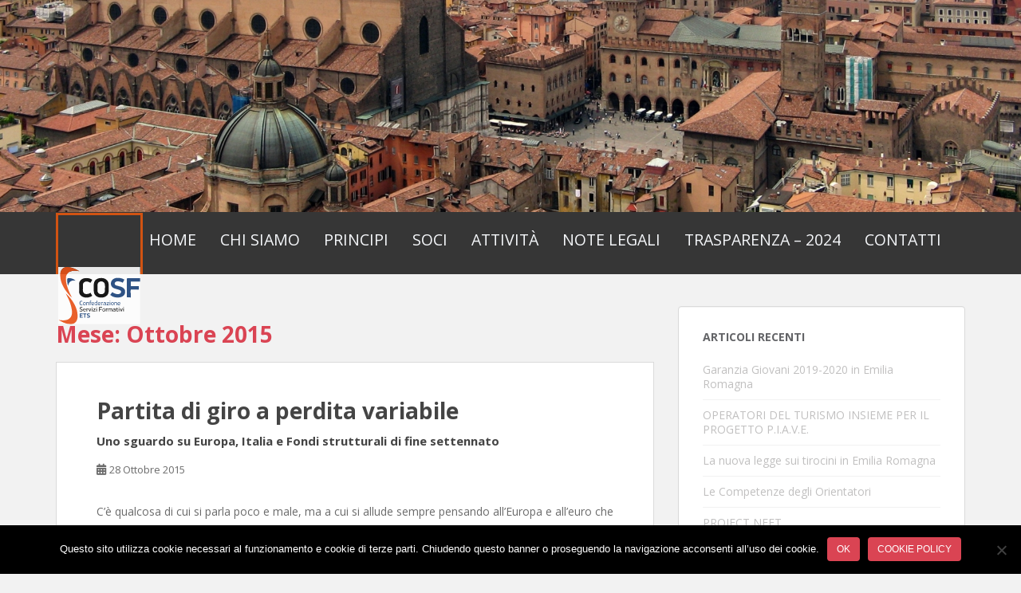

--- FILE ---
content_type: text/html; charset=UTF-8
request_url: https://www.confederazioneserviziformativi.it/2015/10/
body_size: 17293
content:
<!doctype html>
<!--[if !IE]>
<html class="no-js non-ie" lang="it-IT"> <![endif]-->
<!--[if IE 7 ]>
<html class="no-js ie7" lang="it-IT"> <![endif]-->
<!--[if IE 8 ]>
<html class="no-js ie8" lang="it-IT"> <![endif]-->
<!--[if IE 9 ]>
<html class="no-js ie9" lang="it-IT"> <![endif]-->
<!--[if gt IE 9]><!-->
<html class="no-js" lang="it-IT"> <!--<![endif]-->
<head>
<meta charset="UTF-8">
<meta name="viewport" content="width=device-width, initial-scale=1">
<meta name="theme-color" content="">
<link rel="profile" href="http://gmpg.org/xfn/11">

<meta name='robots' content='noindex, follow' />

	<!-- This site is optimized with the Yoast SEO plugin v25.6 - https://yoast.com/wordpress/plugins/seo/ -->
	<title>Ottobre 2015 - Confederazione Servizi Formativi</title>
	<meta property="og:locale" content="it_IT" />
	<meta property="og:type" content="website" />
	<meta property="og:title" content="Ottobre 2015 - Confederazione Servizi Formativi" />
	<meta property="og:url" content="https://www.confederazioneserviziformativi.it/2015/10/" />
	<meta property="og:site_name" content="Confederazione Servizi Formativi" />
	<meta name="twitter:card" content="summary_large_image" />
	<script type="application/ld+json" class="yoast-schema-graph">{"@context":"https://schema.org","@graph":[{"@type":"CollectionPage","@id":"https://www.confederazioneserviziformativi.it/2015/10/","url":"https://www.confederazioneserviziformativi.it/2015/10/","name":"Ottobre 2015 - Confederazione Servizi Formativi","isPartOf":{"@id":"https://www.confederazioneserviziformativi.it/#website"},"breadcrumb":{"@id":"https://www.confederazioneserviziformativi.it/2015/10/#breadcrumb"},"inLanguage":"it-IT"},{"@type":"BreadcrumbList","@id":"https://www.confederazioneserviziformativi.it/2015/10/#breadcrumb","itemListElement":[{"@type":"ListItem","position":1,"name":"Home","item":"https://www.confederazioneserviziformativi.it/"},{"@type":"ListItem","position":2,"name":"Archivi per Ottobre 2015"}]},{"@type":"WebSite","@id":"https://www.confederazioneserviziformativi.it/#website","url":"https://www.confederazioneserviziformativi.it/","name":"Confederazione Servizi Formativi","description":"","publisher":{"@id":"https://www.confederazioneserviziformativi.it/#organization"},"potentialAction":[{"@type":"SearchAction","target":{"@type":"EntryPoint","urlTemplate":"https://www.confederazioneserviziformativi.it/?s={search_term_string}"},"query-input":{"@type":"PropertyValueSpecification","valueRequired":true,"valueName":"search_term_string"}}],"inLanguage":"it-IT"},{"@type":"Organization","@id":"https://www.confederazioneserviziformativi.it/#organization","name":"Confederazione Servizi Formativi","url":"https://www.confederazioneserviziformativi.it/","logo":{"@type":"ImageObject","inLanguage":"it-IT","@id":"https://www.confederazioneserviziformativi.it/#/schema/logo/image/","url":"https://www.confederazioneserviziformativi.it/wp-content/uploads/2016/02/logo-COSF-2016.jpg","contentUrl":"https://www.confederazioneserviziformativi.it/wp-content/uploads/2016/02/logo-COSF-2016.jpg","width":1800,"height":1489,"caption":"Confederazione Servizi Formativi"},"image":{"@id":"https://www.confederazioneserviziformativi.it/#/schema/logo/image/"}}]}</script>
	<!-- / Yoast SEO plugin. -->


<link rel='dns-prefetch' href='//fonts.googleapis.com' />
<link rel="alternate" type="application/rss+xml" title="Confederazione Servizi Formativi &raquo; Feed" href="https://www.confederazioneserviziformativi.it/feed/" />
<link rel="alternate" type="application/rss+xml" title="Confederazione Servizi Formativi &raquo; Feed dei commenti" href="https://www.confederazioneserviziformativi.it/comments/feed/" />
<script type="text/javascript">
/* <![CDATA[ */
window._wpemojiSettings = {"baseUrl":"https:\/\/s.w.org\/images\/core\/emoji\/15.0.3\/72x72\/","ext":".png","svgUrl":"https:\/\/s.w.org\/images\/core\/emoji\/15.0.3\/svg\/","svgExt":".svg","source":{"concatemoji":"https:\/\/www.confederazioneserviziformativi.it\/wp-includes\/js\/wp-emoji-release.min.js?ver=6.6.4"}};
/*! This file is auto-generated */
!function(i,n){var o,s,e;function c(e){try{var t={supportTests:e,timestamp:(new Date).valueOf()};sessionStorage.setItem(o,JSON.stringify(t))}catch(e){}}function p(e,t,n){e.clearRect(0,0,e.canvas.width,e.canvas.height),e.fillText(t,0,0);var t=new Uint32Array(e.getImageData(0,0,e.canvas.width,e.canvas.height).data),r=(e.clearRect(0,0,e.canvas.width,e.canvas.height),e.fillText(n,0,0),new Uint32Array(e.getImageData(0,0,e.canvas.width,e.canvas.height).data));return t.every(function(e,t){return e===r[t]})}function u(e,t,n){switch(t){case"flag":return n(e,"\ud83c\udff3\ufe0f\u200d\u26a7\ufe0f","\ud83c\udff3\ufe0f\u200b\u26a7\ufe0f")?!1:!n(e,"\ud83c\uddfa\ud83c\uddf3","\ud83c\uddfa\u200b\ud83c\uddf3")&&!n(e,"\ud83c\udff4\udb40\udc67\udb40\udc62\udb40\udc65\udb40\udc6e\udb40\udc67\udb40\udc7f","\ud83c\udff4\u200b\udb40\udc67\u200b\udb40\udc62\u200b\udb40\udc65\u200b\udb40\udc6e\u200b\udb40\udc67\u200b\udb40\udc7f");case"emoji":return!n(e,"\ud83d\udc26\u200d\u2b1b","\ud83d\udc26\u200b\u2b1b")}return!1}function f(e,t,n){var r="undefined"!=typeof WorkerGlobalScope&&self instanceof WorkerGlobalScope?new OffscreenCanvas(300,150):i.createElement("canvas"),a=r.getContext("2d",{willReadFrequently:!0}),o=(a.textBaseline="top",a.font="600 32px Arial",{});return e.forEach(function(e){o[e]=t(a,e,n)}),o}function t(e){var t=i.createElement("script");t.src=e,t.defer=!0,i.head.appendChild(t)}"undefined"!=typeof Promise&&(o="wpEmojiSettingsSupports",s=["flag","emoji"],n.supports={everything:!0,everythingExceptFlag:!0},e=new Promise(function(e){i.addEventListener("DOMContentLoaded",e,{once:!0})}),new Promise(function(t){var n=function(){try{var e=JSON.parse(sessionStorage.getItem(o));if("object"==typeof e&&"number"==typeof e.timestamp&&(new Date).valueOf()<e.timestamp+604800&&"object"==typeof e.supportTests)return e.supportTests}catch(e){}return null}();if(!n){if("undefined"!=typeof Worker&&"undefined"!=typeof OffscreenCanvas&&"undefined"!=typeof URL&&URL.createObjectURL&&"undefined"!=typeof Blob)try{var e="postMessage("+f.toString()+"("+[JSON.stringify(s),u.toString(),p.toString()].join(",")+"));",r=new Blob([e],{type:"text/javascript"}),a=new Worker(URL.createObjectURL(r),{name:"wpTestEmojiSupports"});return void(a.onmessage=function(e){c(n=e.data),a.terminate(),t(n)})}catch(e){}c(n=f(s,u,p))}t(n)}).then(function(e){for(var t in e)n.supports[t]=e[t],n.supports.everything=n.supports.everything&&n.supports[t],"flag"!==t&&(n.supports.everythingExceptFlag=n.supports.everythingExceptFlag&&n.supports[t]);n.supports.everythingExceptFlag=n.supports.everythingExceptFlag&&!n.supports.flag,n.DOMReady=!1,n.readyCallback=function(){n.DOMReady=!0}}).then(function(){return e}).then(function(){var e;n.supports.everything||(n.readyCallback(),(e=n.source||{}).concatemoji?t(e.concatemoji):e.wpemoji&&e.twemoji&&(t(e.twemoji),t(e.wpemoji)))}))}((window,document),window._wpemojiSettings);
/* ]]> */
</script>
<style id='wp-emoji-styles-inline-css' type='text/css'>

	img.wp-smiley, img.emoji {
		display: inline !important;
		border: none !important;
		box-shadow: none !important;
		height: 1em !important;
		width: 1em !important;
		margin: 0 0.07em !important;
		vertical-align: -0.1em !important;
		background: none !important;
		padding: 0 !important;
	}
</style>
<link rel="stylesheet" href="https://www.confederazioneserviziformativi.it/wp-content/cache/minify/a5ff7.css" media="all" />

<style id='classic-theme-styles-inline-css' type='text/css'>
/*! This file is auto-generated */
.wp-block-button__link{color:#fff;background-color:#32373c;border-radius:9999px;box-shadow:none;text-decoration:none;padding:calc(.667em + 2px) calc(1.333em + 2px);font-size:1.125em}.wp-block-file__button{background:#32373c;color:#fff;text-decoration:none}
</style>
<style id='global-styles-inline-css' type='text/css'>
:root{--wp--preset--aspect-ratio--square: 1;--wp--preset--aspect-ratio--4-3: 4/3;--wp--preset--aspect-ratio--3-4: 3/4;--wp--preset--aspect-ratio--3-2: 3/2;--wp--preset--aspect-ratio--2-3: 2/3;--wp--preset--aspect-ratio--16-9: 16/9;--wp--preset--aspect-ratio--9-16: 9/16;--wp--preset--color--black: #000000;--wp--preset--color--cyan-bluish-gray: #abb8c3;--wp--preset--color--white: #ffffff;--wp--preset--color--pale-pink: #f78da7;--wp--preset--color--vivid-red: #cf2e2e;--wp--preset--color--luminous-vivid-orange: #ff6900;--wp--preset--color--luminous-vivid-amber: #fcb900;--wp--preset--color--light-green-cyan: #7bdcb5;--wp--preset--color--vivid-green-cyan: #00d084;--wp--preset--color--pale-cyan-blue: #8ed1fc;--wp--preset--color--vivid-cyan-blue: #0693e3;--wp--preset--color--vivid-purple: #9b51e0;--wp--preset--gradient--vivid-cyan-blue-to-vivid-purple: linear-gradient(135deg,rgba(6,147,227,1) 0%,rgb(155,81,224) 100%);--wp--preset--gradient--light-green-cyan-to-vivid-green-cyan: linear-gradient(135deg,rgb(122,220,180) 0%,rgb(0,208,130) 100%);--wp--preset--gradient--luminous-vivid-amber-to-luminous-vivid-orange: linear-gradient(135deg,rgba(252,185,0,1) 0%,rgba(255,105,0,1) 100%);--wp--preset--gradient--luminous-vivid-orange-to-vivid-red: linear-gradient(135deg,rgba(255,105,0,1) 0%,rgb(207,46,46) 100%);--wp--preset--gradient--very-light-gray-to-cyan-bluish-gray: linear-gradient(135deg,rgb(238,238,238) 0%,rgb(169,184,195) 100%);--wp--preset--gradient--cool-to-warm-spectrum: linear-gradient(135deg,rgb(74,234,220) 0%,rgb(151,120,209) 20%,rgb(207,42,186) 40%,rgb(238,44,130) 60%,rgb(251,105,98) 80%,rgb(254,248,76) 100%);--wp--preset--gradient--blush-light-purple: linear-gradient(135deg,rgb(255,206,236) 0%,rgb(152,150,240) 100%);--wp--preset--gradient--blush-bordeaux: linear-gradient(135deg,rgb(254,205,165) 0%,rgb(254,45,45) 50%,rgb(107,0,62) 100%);--wp--preset--gradient--luminous-dusk: linear-gradient(135deg,rgb(255,203,112) 0%,rgb(199,81,192) 50%,rgb(65,88,208) 100%);--wp--preset--gradient--pale-ocean: linear-gradient(135deg,rgb(255,245,203) 0%,rgb(182,227,212) 50%,rgb(51,167,181) 100%);--wp--preset--gradient--electric-grass: linear-gradient(135deg,rgb(202,248,128) 0%,rgb(113,206,126) 100%);--wp--preset--gradient--midnight: linear-gradient(135deg,rgb(2,3,129) 0%,rgb(40,116,252) 100%);--wp--preset--font-size--small: 13px;--wp--preset--font-size--medium: 20px;--wp--preset--font-size--large: 36px;--wp--preset--font-size--x-large: 42px;--wp--preset--spacing--20: 0.44rem;--wp--preset--spacing--30: 0.67rem;--wp--preset--spacing--40: 1rem;--wp--preset--spacing--50: 1.5rem;--wp--preset--spacing--60: 2.25rem;--wp--preset--spacing--70: 3.38rem;--wp--preset--spacing--80: 5.06rem;--wp--preset--shadow--natural: 6px 6px 9px rgba(0, 0, 0, 0.2);--wp--preset--shadow--deep: 12px 12px 50px rgba(0, 0, 0, 0.4);--wp--preset--shadow--sharp: 6px 6px 0px rgba(0, 0, 0, 0.2);--wp--preset--shadow--outlined: 6px 6px 0px -3px rgba(255, 255, 255, 1), 6px 6px rgba(0, 0, 0, 1);--wp--preset--shadow--crisp: 6px 6px 0px rgba(0, 0, 0, 1);}:where(.is-layout-flex){gap: 0.5em;}:where(.is-layout-grid){gap: 0.5em;}body .is-layout-flex{display: flex;}.is-layout-flex{flex-wrap: wrap;align-items: center;}.is-layout-flex > :is(*, div){margin: 0;}body .is-layout-grid{display: grid;}.is-layout-grid > :is(*, div){margin: 0;}:where(.wp-block-columns.is-layout-flex){gap: 2em;}:where(.wp-block-columns.is-layout-grid){gap: 2em;}:where(.wp-block-post-template.is-layout-flex){gap: 1.25em;}:where(.wp-block-post-template.is-layout-grid){gap: 1.25em;}.has-black-color{color: var(--wp--preset--color--black) !important;}.has-cyan-bluish-gray-color{color: var(--wp--preset--color--cyan-bluish-gray) !important;}.has-white-color{color: var(--wp--preset--color--white) !important;}.has-pale-pink-color{color: var(--wp--preset--color--pale-pink) !important;}.has-vivid-red-color{color: var(--wp--preset--color--vivid-red) !important;}.has-luminous-vivid-orange-color{color: var(--wp--preset--color--luminous-vivid-orange) !important;}.has-luminous-vivid-amber-color{color: var(--wp--preset--color--luminous-vivid-amber) !important;}.has-light-green-cyan-color{color: var(--wp--preset--color--light-green-cyan) !important;}.has-vivid-green-cyan-color{color: var(--wp--preset--color--vivid-green-cyan) !important;}.has-pale-cyan-blue-color{color: var(--wp--preset--color--pale-cyan-blue) !important;}.has-vivid-cyan-blue-color{color: var(--wp--preset--color--vivid-cyan-blue) !important;}.has-vivid-purple-color{color: var(--wp--preset--color--vivid-purple) !important;}.has-black-background-color{background-color: var(--wp--preset--color--black) !important;}.has-cyan-bluish-gray-background-color{background-color: var(--wp--preset--color--cyan-bluish-gray) !important;}.has-white-background-color{background-color: var(--wp--preset--color--white) !important;}.has-pale-pink-background-color{background-color: var(--wp--preset--color--pale-pink) !important;}.has-vivid-red-background-color{background-color: var(--wp--preset--color--vivid-red) !important;}.has-luminous-vivid-orange-background-color{background-color: var(--wp--preset--color--luminous-vivid-orange) !important;}.has-luminous-vivid-amber-background-color{background-color: var(--wp--preset--color--luminous-vivid-amber) !important;}.has-light-green-cyan-background-color{background-color: var(--wp--preset--color--light-green-cyan) !important;}.has-vivid-green-cyan-background-color{background-color: var(--wp--preset--color--vivid-green-cyan) !important;}.has-pale-cyan-blue-background-color{background-color: var(--wp--preset--color--pale-cyan-blue) !important;}.has-vivid-cyan-blue-background-color{background-color: var(--wp--preset--color--vivid-cyan-blue) !important;}.has-vivid-purple-background-color{background-color: var(--wp--preset--color--vivid-purple) !important;}.has-black-border-color{border-color: var(--wp--preset--color--black) !important;}.has-cyan-bluish-gray-border-color{border-color: var(--wp--preset--color--cyan-bluish-gray) !important;}.has-white-border-color{border-color: var(--wp--preset--color--white) !important;}.has-pale-pink-border-color{border-color: var(--wp--preset--color--pale-pink) !important;}.has-vivid-red-border-color{border-color: var(--wp--preset--color--vivid-red) !important;}.has-luminous-vivid-orange-border-color{border-color: var(--wp--preset--color--luminous-vivid-orange) !important;}.has-luminous-vivid-amber-border-color{border-color: var(--wp--preset--color--luminous-vivid-amber) !important;}.has-light-green-cyan-border-color{border-color: var(--wp--preset--color--light-green-cyan) !important;}.has-vivid-green-cyan-border-color{border-color: var(--wp--preset--color--vivid-green-cyan) !important;}.has-pale-cyan-blue-border-color{border-color: var(--wp--preset--color--pale-cyan-blue) !important;}.has-vivid-cyan-blue-border-color{border-color: var(--wp--preset--color--vivid-cyan-blue) !important;}.has-vivid-purple-border-color{border-color: var(--wp--preset--color--vivid-purple) !important;}.has-vivid-cyan-blue-to-vivid-purple-gradient-background{background: var(--wp--preset--gradient--vivid-cyan-blue-to-vivid-purple) !important;}.has-light-green-cyan-to-vivid-green-cyan-gradient-background{background: var(--wp--preset--gradient--light-green-cyan-to-vivid-green-cyan) !important;}.has-luminous-vivid-amber-to-luminous-vivid-orange-gradient-background{background: var(--wp--preset--gradient--luminous-vivid-amber-to-luminous-vivid-orange) !important;}.has-luminous-vivid-orange-to-vivid-red-gradient-background{background: var(--wp--preset--gradient--luminous-vivid-orange-to-vivid-red) !important;}.has-very-light-gray-to-cyan-bluish-gray-gradient-background{background: var(--wp--preset--gradient--very-light-gray-to-cyan-bluish-gray) !important;}.has-cool-to-warm-spectrum-gradient-background{background: var(--wp--preset--gradient--cool-to-warm-spectrum) !important;}.has-blush-light-purple-gradient-background{background: var(--wp--preset--gradient--blush-light-purple) !important;}.has-blush-bordeaux-gradient-background{background: var(--wp--preset--gradient--blush-bordeaux) !important;}.has-luminous-dusk-gradient-background{background: var(--wp--preset--gradient--luminous-dusk) !important;}.has-pale-ocean-gradient-background{background: var(--wp--preset--gradient--pale-ocean) !important;}.has-electric-grass-gradient-background{background: var(--wp--preset--gradient--electric-grass) !important;}.has-midnight-gradient-background{background: var(--wp--preset--gradient--midnight) !important;}.has-small-font-size{font-size: var(--wp--preset--font-size--small) !important;}.has-medium-font-size{font-size: var(--wp--preset--font-size--medium) !important;}.has-large-font-size{font-size: var(--wp--preset--font-size--large) !important;}.has-x-large-font-size{font-size: var(--wp--preset--font-size--x-large) !important;}
:where(.wp-block-post-template.is-layout-flex){gap: 1.25em;}:where(.wp-block-post-template.is-layout-grid){gap: 1.25em;}
:where(.wp-block-columns.is-layout-flex){gap: 2em;}:where(.wp-block-columns.is-layout-grid){gap: 2em;}
:root :where(.wp-block-pullquote){font-size: 1.5em;line-height: 1.6;}
</style>
<link rel="stylesheet" href="https://www.confederazioneserviziformativi.it/wp-content/cache/minify/4d6fd.css" media="all" />

<style id='cf7-styler-inline-css' type='text/css'>

#cf7cstmzr-form.cf7cstmzr-form-1689 .wpcf7-form,
#cf7cstmzr-form.cf7cstmzr-form-27e08ef .wpcf7-form {
	padding-top: 20px!important;
	padding-right: 20px!important;
	padding-bottom: 20px!important;
	padding-left: 20px!important;
	margin-top: 15px!important;
	margin-bottom: 15px!important;
	border-radius: 10px!important;
	border-top-style: solid!important;
	border-top-width: 1px!important;
	border-top-color: #191004!important;
	border-right-style: solid!important;
	border-right-width: 1px!important;
	border-right-color: #191004!important;
	border-bottom-style: solid!important;
	border-bottom-width: 1px!important;
	border-bottom-color: #191004!important;
	border-left-style: solid!important;
	border-left-width: 2px!important;
	border-left-color: #191004!important;
    -webkit-box-shadow: 0px 0px 0px 0px rgba(0,0,0,0);
    -moz-box-shadow: 0px 0px 0px 0px rgba(0,0,0,0);
    box-shadow: 0px 0px 0px 0px rgba(0,0,0,0);
}


#cf7cstmzr-form.cf7cstmzr-form-1689 .wpcf7-form:before,
#cf7cstmzr-form.cf7cstmzr-form-27e08ef .wpcf7-form:before {
	display: none;
	content: ' ';
	position: absolute!important;
	top: 0!important;
	bottom: 0!important;
	left: 0!important;
	right: 0!important;
	background-image: none!important;
	opacity: 0!important;}


#cf7cstmzr-form.cf7cstmzr-form-1689 .wpcf7-form > *,
#cf7cstmzr-form.cf7cstmzr-form-27e08ef .wpcf7-form > *{
	position: static!important;}


    

    

    
    
#cf7cstmzr-form.cf7cstmzr-form-1689 .wpcf7-form input[type="text"],
#cf7cstmzr-form.cf7cstmzr-form-27e08ef .wpcf7-form input[type="text"],
#cf7cstmzr-form.cf7cstmzr-form-1689 .wpcf7-form input[type="email"],
#cf7cstmzr-form.cf7cstmzr-form-27e08ef .wpcf7-form input[type="email"],
#cf7cstmzr-form.cf7cstmzr-form-1689 .wpcf7-form input[type="number"],
#cf7cstmzr-form.cf7cstmzr-form-27e08ef .wpcf7-form input[type="number"],
#cf7cstmzr-form.cf7cstmzr-form-1689 .wpcf7-form input[type="tel"],
#cf7cstmzr-form.cf7cstmzr-form-27e08ef .wpcf7-form input[type="tel"],
#cf7cstmzr-form.cf7cstmzr-form-1689 .wpcf7-form input[type="url"],
#cf7cstmzr-form.cf7cstmzr-form-27e08ef .wpcf7-form input[type="url"],
#cf7cstmzr-form.cf7cstmzr-form-1689 .wpcf7-form input[type="password"],
#cf7cstmzr-form.cf7cstmzr-form-27e08ef .wpcf7-form input[type="password"],
#cf7cstmzr-form.cf7cstmzr-form-1689 .wpcf7-form input[type="date"],
#cf7cstmzr-form.cf7cstmzr-form-27e08ef .wpcf7-form input[type="date"],
#cf7cstmzr-form.cf7cstmzr-form-1689 .wpcf7-form input[type="range"],
#cf7cstmzr-form.cf7cstmzr-form-27e08ef .wpcf7-form input[type="range"],
#cf7cstmzr-form.cf7cstmzr-form-1689 .wpcf7-form select,
#cf7cstmzr-form.cf7cstmzr-form-27e08ef .wpcf7-form select,
#cf7cstmzr-form.cf7cstmzr-form-1689 .wpcf7-form textarea,
#cf7cstmzr-form.cf7cstmzr-form-27e08ef .wpcf7-form textarea{
    display: block!important;width: 100%!important;box-sizing: border-box!important;background-color: rgba(255, 255, 255, 1)!important;line-height: 1.6!important;padding-top: 5px!important;padding-right: 10px!important;padding-bottom: 5px!important;padding-left: 10px!important;margin-top: 0px!important;margin-right: 0px!important;margin-bottom: 0px!important;margin-left: 0px!important;border-radius: 5px!important;border-top-style: solid!important;border-top-width: 1px!important;border-top-color: #1e1504!important;border-right-style: solid!important;border-right-width: 1px!important;border-right-color: #1e1504!important;border-bottom-style: solid!important;border-bottom-width: 1px!important;border-bottom-color: #1e1504!important;border-left-style: solid!important;border-left-width: 1px!important;border-left-color: #1e1504!important;            -webkit-box-shadow: 0px 0px 0px 0px rgba(0,0,0,0);
                        -moz-box-shadow: 0px 0px 0px 0px rgba(0,0,0,0);
                        box-shadow: 0px 0px 0px 0px rgba(0,0,0,0);
            
    outline: none!important;
}

#cf7cstmzr-form.cf7cstmzr-form-1689 .wpcf7-form input[type="text"],
#cf7cstmzr-form.cf7cstmzr-form-27e08ef .wpcf7-form input[type="text"],
#cf7cstmzr-form.cf7cstmzr-form-1689 .wpcf7-form input[type="email"],
#cf7cstmzr-form.cf7cstmzr-form-27e08ef .wpcf7-form input[type="email"],
#cf7cstmzr-form.cf7cstmzr-form-1689 .wpcf7-form input[type="number"],
#cf7cstmzr-form.cf7cstmzr-form-27e08ef .wpcf7-form input[type="number"],
#cf7cstmzr-form.cf7cstmzr-form-1689 .wpcf7-form input[type="tel"],
#cf7cstmzr-form.cf7cstmzr-form-27e08ef .wpcf7-form input[type="tel"],
#cf7cstmzr-form.cf7cstmzr-form-1689 .wpcf7-form input[type="url"],
#cf7cstmzr-form.cf7cstmzr-form-27e08ef .wpcf7-form input[type="url"],
#cf7cstmzr-form.cf7cstmzr-form-1689 .wpcf7-form input[type="password"],
#cf7cstmzr-form.cf7cstmzr-form-27e08ef .wpcf7-form input[type="password"],
#cf7cstmzr-form.cf7cstmzr-form-1689 .wpcf7-form input[type="date"],
#cf7cstmzr-form.cf7cstmzr-form-27e08ef .wpcf7-form input[type="date"],
#cf7cstmzr-form.cf7cstmzr-form-1689 .wpcf7-form select,
#cf7cstmzr-form.cf7cstmzr-form-27e08ef .wpcf7-form select{
    
	height: auto!important;
	overflow: auto!important;
	vertical-align: top!important;}

#cf7cstmzr-form.cf7cstmzr-form-1689 .wpcf7-form input[type="reset"],
#cf7cstmzr-form.cf7cstmzr-form-27e08ef .wpcf7-form input[type="reset"],
#cf7cstmzr-form.cf7cstmzr-form-1689 .wpcf7-form input[type="button"],
#cf7cstmzr-form.cf7cstmzr-form-27e08ef .wpcf7-form input[type="button"],
#cf7cstmzr-form.cf7cstmzr-form-1689 .wpcf7-form input[type="submit"],
#cf7cstmzr-form.cf7cstmzr-form-27e08ef .wpcf7-form input[type="submit"],
#cf7cstmzr-form.cf7cstmzr-form-1689 .wpcf7-form button,
#cf7cstmzr-form.cf7cstmzr-form-27e08ef .wpcf7-form button{
    position: relative!important;
    color: #ffffff!important;background-color: #110602!important;line-height: 1.6!important;padding-top: 5px!important;padding-bottom: 5px!important;border-style: solid;border-width: 2px!important;border-color: #160d01!important;border-radius: 10px!important;            -webkit-box-shadow: 0px 5px 5px -5px rgba(0,0,0,0.5);
                        -moz-box-shadow: 0px 5px 5px -5px rgba(0,0,0,0.5);
                        box-shadow: 0px 5px 5px -5px rgba(0,0,0,0.5);
            }

#cf7cstmzr-form.cf7cstmzr-form-1689 .wpcf7-form input[type="reset"]:hover,
#cf7cstmzr-form.cf7cstmzr-form-27e08ef .wpcf7-form input[type="reset"]:hover,
#cf7cstmzr-form.cf7cstmzr-form-1689 .wpcf7-form input[type="button"]:hover,
#cf7cstmzr-form.cf7cstmzr-form-27e08ef .wpcf7-form input[type="button"]:hover,
#cf7cstmzr-form.cf7cstmzr-form-1689 .wpcf7-form input[type="submit"]:hover,
#cf7cstmzr-form.cf7cstmzr-form-27e08ef .wpcf7-form input[type="submit"]:hover,
#cf7cstmzr-form.cf7cstmzr-form-1689 .wpcf7-form button:hover,
#cf7cstmzr-form.cf7cstmzr-form-27e08ef .wpcf7-form button:hover {
    color: #110902!important;background-color: #ffffff!important;border-color: #110902!important;            -webkit-box-shadow: 0px 5px 5px -5px rgba(0,0,0,0.5);
                        -moz-box-shadow: 0px 5px 5px -5px rgba(0,0,0,0.5);
                        box-shadow: 0px 5px 5px -5px rgba(0,0,0,0.5);
            }

    
        
</style>
<link rel="stylesheet" href="https://www.confederazioneserviziformativi.it/wp-content/cache/minify/765e5.css" media="all" />





<link rel='stylesheet' id='sparkling-fonts-css' href='//fonts.googleapis.com/css?family=Open+Sans%3A400italic%2C400%2C600%2C700%7CRoboto+Slab%3A400%2C300%2C700&#038;ver=6.6.4' type='text/css' media='all' />
<link rel="stylesheet" href="https://www.confederazioneserviziformativi.it/wp-content/cache/minify/61956.css" media="all" />

<script src="https://www.confederazioneserviziformativi.it/wp-content/cache/minify/818c0.js"></script>


<script type="text/javascript" id="cookie-notice-front-js-before">
/* <![CDATA[ */
var cnArgs = {"ajaxUrl":"https:\/\/www.confederazioneserviziformativi.it\/wp-admin\/admin-ajax.php","nonce":"e1dfa821e5","hideEffect":"fade","position":"bottom","onScroll":false,"onScrollOffset":100,"onClick":false,"cookieName":"cookie_notice_accepted","cookieTime":2592000,"cookieTimeRejected":2592000,"globalCookie":false,"redirection":false,"cache":true,"revokeCookies":false,"revokeCookiesOpt":"automatic"};
/* ]]> */
</script>
<script src="https://www.confederazioneserviziformativi.it/wp-content/cache/minify/59cd4.js"></script>



<link rel="https://api.w.org/" href="https://www.confederazioneserviziformativi.it/wp-json/" /><link rel="EditURI" type="application/rsd+xml" title="RSD" href="https://www.confederazioneserviziformativi.it/xmlrpc.php?rsd" />
<meta name="generator" content="WordPress 6.6.4" />
			<style type="text/css" media="screen">
				/**
				 * Plugin Name: Subtitles
				 * Plugin URI: http://wordpress.org/plugins/subtitles/
				 * Description: Easily add subtitles into your WordPress posts, pages, custom post types, and themes.
				 * Author: We Cobble
				 * Author URI: https://wecobble.com/
				 * Version: 2.2.0
				 * License: GNU General Public License v2 or later
				 * License URI: http://www.gnu.org/licenses/gpl-2.0.html
				 */

				/**
				 * Be explicit about this styling only applying to spans,
				 * since that's the default markup that's returned by
				 * Subtitles. If a developer overrides the default subtitles
				 * markup with another element or class, we don't want to stomp
				 * on that.
				 *
				 * @since 1.0.0
				 */
				span.entry-subtitle {
					display: block; /* Put subtitles on their own line by default. */
					font-size: 0.53333333333333em; /* Sensible scaling. It's assumed that post titles will be wrapped in heading tags. */
				}
				/**
				 * If subtitles are shown in comment areas, we'll hide them by default.
				 *
				 * @since 1.0.5
				 */
				#comments .comments-title span.entry-subtitle {
					display: none;
				}
			</style><!-- Analytics by WP Statistics - https://wp-statistics.com -->
<style type="text/css">.cfa { background-color: #a33600; } .cfa-button:hover a {color: #a33600;}.navbar-default .navbar-nav > li > a, .navbar-default .navbar-nav.sparkling-mobile-menu > li:hover > a, .navbar-default .navbar-nav.sparkling-mobile-menu > li:hover > .caret, .navbar-default .navbar-nav > li, .navbar-default .navbar-nav > .open > a, .navbar-default .navbar-nav > .open > a:hover, .navbar-default .navbar-nav > .open > a:focus { color: #a33600;}@media (max-width: 767px){ .navbar-default .navbar-nav > li:hover > a, .navbar-default .navbar-nav > li:hover > .caret{ color: #a33600!important ;} }.navbar-default .navbar-nav > li:hover > a, .navbar-default .navbar-nav > li:focus-within > a, .navbar-nav > li:hover > .caret, .navbar-nav > li:focus-within > .caret, .navbar-default .navbar-nav.sparkling-mobile-menu > li.open > a, .navbar-default .navbar-nav.sparkling-mobile-menu > li.open > .caret, .navbar-default .navbar-nav > li:hover, .navbar-default .navbar-nav > li:focus-within, .navbar-default .navbar-nav > .active > a, .navbar-default .navbar-nav > .active > .caret, .navbar-default .navbar-nav > .active > a:hover, .navbar-default .navbar-nav > .active > a:focus, .navbar-default .navbar-nav > li > a:hover, .navbar-default .navbar-nav > li > a:focus, .navbar-default .navbar-nav > .open > a, .navbar-default .navbar-nav > .open > a:hover, .navbar-default .navbar-nav > .open > a:focus {color: #ef5700;}@media (max-width: 767px){ .navbar-default .navbar-nav > li.open > a, .navbar-default .navbar-nav > li.open > .caret { color: #ef5700 !important; } }#footer-area, .site-info, .site-info caption, #footer-area caption {color: #a33600;}.site-info a, #footer-area a {color: #a33600;}body, .entry-content {color:#6B6B6B}.entry-content {font-family: Open Sans;}.entry-content {font-size:14px}.entry-content {font-weight:normal}</style><style type="text/css">.recentcomments a{display:inline !important;padding:0 !important;margin:0 !important;}</style>		<style type="text/css">
				.navbar > .container .navbar-brand {
			color: #dadada;
		}
		</style>
	<link rel="icon" href="https://www.confederazioneserviziformativi.it/wp-content/uploads/2015/07/cropped-logo-32x32.gif" sizes="32x32" />
<link rel="icon" href="https://www.confederazioneserviziformativi.it/wp-content/uploads/2015/07/cropped-logo-192x192.gif" sizes="192x192" />
<link rel="apple-touch-icon" href="https://www.confederazioneserviziformativi.it/wp-content/uploads/2015/07/cropped-logo-180x180.gif" />
<meta name="msapplication-TileImage" content="https://www.confederazioneserviziformativi.it/wp-content/uploads/2015/07/cropped-logo-270x270.gif" />
		<style type="text/css" id="wp-custom-css">
			
.navbar-default .navbar-nav>li>a {
    color: #F5F7FA;
    line-height: 40px;
    text-transform: uppercase;
    font-size: 15px;
    font-weight: 300;
}
#myheadertext {
     margin-top: -69px;
    position: static;
    margin-left: 0px;
    height: 5.5em;
      border: solid;
    border-color: #E3570F;
  opacity: 0.9;
    width: 7.8em;
}
#myheadertext:hover {
     margin-top: -69px;
    position: static;
    margin-left: 0px;
    height: 5.5em;
      opacity: 1;
    width: 7.8em;
}

h1,h3,p,a{    
    font-family: 'Open Sans',sans-serif!important;
}
@media screen and (max-width: 1200px) {
    #myheadertext {
        display: none !important;
    }
}

.entry-title {
    margin-bottom: 2px;
}
div.crafty-social-buttons .crafty-social-caption {
        font-size: 14px!important;
 font-family: 'Open Sans',sans-serif!important;
  
}
body {
    color: #6B6B6B;
    background-color: #F2F2F2;
    word-wrap: break-word;
    font-family: 'Open Sans',sans-serif!important;
    line-height: 1.7;
    font-size: 14px;
}

div.crafty-social-buttons .crafty-social-caption {
     font-size: 0.8em;
  margin-top:5px;
}
div.crafty-social-buttons-align-left {
    text-align: left;
    margin-top: 30px;
  margin-bottom: 15px;
}
.navbar-brand
{
    font-size: 1.3em!important;
    text-transform: uppercase;
  display:none;
    width: 200px;
    color: #E35700!important;
    margin-top: 0px;
    font-family: 'Open Sans', serif!important;
}
.navbar-brand:hover
{color: #FF6200!important;}
   

span.entry-subtitle{
    line-height: 3em!important;
}.navbar-default .navbar-nav > li > a {
  color: #F5F7FA;
  line-height: 40px;
  text-transform: uppercase;
  font-size: 1.4em;
}
.copyright {
  display:none;
}
.btn-default, .label-default {
  background-color: #CC4B01;
  border-color: #CC4B01;
}
.scroll-to-top:hover {
  background: #CC4B01;
  opacity: .8;
}
.nav>li>a {
   font-size: 1.1em;
  font-weight: 500;
}		</style>
		
</head>

<body class="archive date cookies-not-set">
<style type="text/css">.easingslider-835 { width: 100%; }.easingslider-835 .easingslider-image { max-height: 400px; max-width: 1920px; }.easingslider-835 .easingslider-fade-in, .easingslider-fade-out { -webkit-animation-duration: 400ms; -moz-animation-duration: 400ms; animation-duration: 400ms; }</style><script type="text/javascript">window.EasingSlider835 = {"width":1920,"height":400,"singleItem":true,"items":1,"itemsDesktop":false,"itemsDesktopSmall":false,"itemsTablet":false,"itemsTabletSmall":false,"itemsMobile":false,"responsive":true,"lazyLoad":true,"autoPlay":10000,"slideSpeed":400,"navigation":false,"navigationText":["",""],"pagination":false,"autoHeight":false,"mouseDrag":false,"touchDrag":false,"addClassActive":true,"transitionStyle":"fade"};</script><div data-id="835" class="easingslider easingslider-835 easingslider-container easingslider-full-width easingslider-resizing-enabled easingslider-aspect-ratio"><div class="easingslider-slide"><a href="none" target=""><img src="https://www.confederazioneserviziformativi.it/wp-content/plugins/easing-slider/assets/images/placeholder-pixel.png" data-src="https://www.confederazioneserviziformativi.it/wp-content/uploads/2015/07/Bologna-SanPetronioPiazzaMaggiore1-1-e1442364521502-1920x400.jpg" alt="" title="" class="easingslider-image easingslider-lazy" /></a></div><div class="easingslider-slide"><a href="none" target=""><img src="https://www.confederazioneserviziformativi.it/wp-content/plugins/easing-slider/assets/images/placeholder-pixel.png" data-src="https://www.confederazioneserviziformativi.it/wp-content/uploads/2015/07/Bologna-SanPetronioPiazzaMaggiore1-1920x400.jpg" alt="" title="" class="easingslider-image easingslider-lazy" /></a></div><div class="easingslider-slide"><img src="https://www.confederazioneserviziformativi.it/wp-content/plugins/easing-slider/assets/images/placeholder-pixel.png" data-src="https://www.confederazioneserviziformativi.it/wp-content/uploads/2017/09/PICT0038-1920x400.jpg" alt="" title="" class="easingslider-image easingslider-lazy" /></div><div class="easingslider-slide"><a href="none" target=""><img src="https://www.confederazioneserviziformativi.it/wp-content/plugins/easing-slider/assets/images/placeholder-pixel.png" data-src="https://www.confederazioneserviziformativi.it/wp-content/uploads/2015/07/dsc_21421-e1442364616141-1920x400.jpg" alt="" title="" class="easingslider-image easingslider-lazy" /></a></div><div class="easingslider-slide"><img src="https://www.confederazioneserviziformativi.it/wp-content/plugins/easing-slider/assets/images/placeholder-pixel.png" data-src="https://www.confederazioneserviziformativi.it/wp-content/uploads/2017/09/DSC02137-1920x400.jpg" alt="" title="" class="easingslider-image easingslider-lazy" /></div><div class="easingslider-slide"><img src="https://www.confederazioneserviziformativi.it/wp-content/plugins/easing-slider/assets/images/placeholder-pixel.png" data-src="https://www.confederazioneserviziformativi.it/wp-content/uploads/2017/09/DSC_0438-1920x400.jpg" alt="" title="" class="easingslider-image easingslider-lazy" /></div><div class="easingslider-slide"><a href="none" target=""><img src="https://www.confederazioneserviziformativi.it/wp-content/plugins/easing-slider/assets/images/placeholder-pixel.png" data-src="https://www.confederazioneserviziformativi.it/wp-content/uploads/2015/10/foto-roma-auditorium-1-1920x400.jpg" alt="" title="" class="easingslider-image easingslider-lazy" /></a></div><div class="easingslider-slide"><img src="https://www.confederazioneserviziformativi.it/wp-content/plugins/easing-slider/assets/images/placeholder-pixel.png" data-src="https://www.confederazioneserviziformativi.it/wp-content/uploads/2017/09/DSC01843-1920x400.jpg" alt="" title="" class="easingslider-image easingslider-lazy" /></div><div class="easingslider-slide"><img src="https://www.confederazioneserviziformativi.it/wp-content/plugins/easing-slider/assets/images/placeholder-pixel.png" data-src="https://www.confederazioneserviziformativi.it/wp-content/uploads/2017/09/IMG_3977-copia-1920x400.jpg" alt="" title="" class="easingslider-image easingslider-lazy" /></div><div class="easingslider-slide"><a href="none" target=""><img src="https://www.confederazioneserviziformativi.it/wp-content/plugins/easing-slider/assets/images/placeholder-pixel.png" data-src="https://www.confederazioneserviziformativi.it/wp-content/uploads/2015/09/foto-napoli-1920x400.jpg" alt="" title="" class="easingslider-image easingslider-lazy" /></a></div><div class="easingslider-slide"><img src="https://www.confederazioneserviziformativi.it/wp-content/plugins/easing-slider/assets/images/placeholder-pixel.png" data-src="https://www.confederazioneserviziformativi.it/wp-content/uploads/2017/09/DSC_0538-1920x400.jpg" alt="" title="" class="easingslider-image easingslider-lazy" /></div><div class="easingslider-slide"><a href="none" target=""><img src="https://www.confederazioneserviziformativi.it/wp-content/plugins/easing-slider/assets/images/placeholder-pixel.png" data-src="https://www.confederazioneserviziformativi.it/wp-content/uploads/2015/10/foto-potenza-panoramica-notturna-1920x400.jpg" alt="" title="" class="easingslider-image easingslider-lazy" /></a></div><div class="easingslider-slide"><a href="none" target=""><img src="https://www.confederazioneserviziformativi.it/wp-content/plugins/easing-slider/assets/images/placeholder-pixel.png" data-src="https://www.confederazioneserviziformativi.it/wp-content/uploads/2015/10/foto-roma-eur-nuova-1920x400.jpg" alt="" title="" class="easingslider-image easingslider-lazy" /></a></div><div class="easingslider-slide"><img src="https://www.confederazioneserviziformativi.it/wp-content/plugins/easing-slider/assets/images/placeholder-pixel.png" data-src="https://www.confederazioneserviziformativi.it/wp-content/uploads/2017/09/MG_0707-1920x400.jpg" alt="" title="" class="easingslider-image easingslider-lazy" /></div><div class="easingslider-slide"><img src="https://www.confederazioneserviziformativi.it/wp-content/plugins/easing-slider/assets/images/placeholder-pixel.png" data-src="https://www.confederazioneserviziformativi.it/wp-content/uploads/2017/09/MG_0360-1920x400.jpg" alt="" title="" class="easingslider-image easingslider-lazy" /></div><div class="easingslider-slide"><img src="https://www.confederazioneserviziformativi.it/wp-content/plugins/easing-slider/assets/images/placeholder-pixel.png" data-src="https://www.confederazioneserviziformativi.it/wp-content/uploads/2017/09/fresa-cnc-1920x400.jpg" alt="" title="" class="easingslider-image easingslider-lazy" /></div><div class="easingslider-slide"><a href="none" target=""><img src="https://www.confederazioneserviziformativi.it/wp-content/plugins/easing-slider/assets/images/placeholder-pixel.png" data-src="https://www.confederazioneserviziformativi.it/wp-content/uploads/2015/09/foto-parma-nuova-1920x400.jpg" alt="" title="" class="easingslider-image easingslider-lazy" /></a></div><div class="easingslider-slide"><a href="none" target=""><img src="https://www.confederazioneserviziformativi.it/wp-content/plugins/easing-slider/assets/images/placeholder-pixel.png" data-src="https://www.confederazioneserviziformativi.it/wp-content/uploads/2015/07/Roma-Vittoriano01-e1442364350103-1920x400.jpg" alt="" title="" class="easingslider-image easingslider-lazy" /></a></div><div class="easingslider-slide"><a href="none" target=""><img src="https://www.confederazioneserviziformativi.it/wp-content/plugins/easing-slider/assets/images/placeholder-pixel.png" data-src="https://www.confederazioneserviziformativi.it/wp-content/uploads/2015/07/expo-milano-2015-e1442364920121-1920x400.jpg" alt="" title="" class="easingslider-image easingslider-lazy" /></a></div><div class="easingslider-slide"><img src="https://www.confederazioneserviziformativi.it/wp-content/plugins/easing-slider/assets/images/placeholder-pixel.png" data-src="https://www.confederazioneserviziformativi.it/wp-content/uploads/2017/09/P2210661-1920x400.jpg" alt="" title="" class="easingslider-image easingslider-lazy" /></div><div class="easingslider-slide"><a href="none" target=""><img src="https://www.confederazioneserviziformativi.it/wp-content/plugins/easing-slider/assets/images/placeholder-pixel.png" data-src="https://www.confederazioneserviziformativi.it/wp-content/uploads/2015/09/foto-forli-notte-nuova1-1920x400.jpg" alt="" title="" class="easingslider-image easingslider-lazy" /></a></div><div class="easingslider-slide"><a href="none" target=""><img src="https://www.confederazioneserviziformativi.it/wp-content/plugins/easing-slider/assets/images/placeholder-pixel.png" data-src="https://www.confederazioneserviziformativi.it/wp-content/uploads/2015/09/foto-reggio-emilia-stazione-4-nuova-1920x400.jpg" alt="" title="" class="easingslider-image easingslider-lazy" /></a></div><div class="easingslider-slide"><a href="none" target=""><img src="https://www.confederazioneserviziformativi.it/wp-content/plugins/easing-slider/assets/images/placeholder-pixel.png" data-src="https://www.confederazioneserviziformativi.it/wp-content/uploads/2015/09/foto-piacenza-2-nuova-1920x400.jpg" alt="" title="" class="easingslider-image easingslider-lazy" /></a></div><div class="easingslider-slide"><a href="none" target=""><img src="https://www.confederazioneserviziformativi.it/wp-content/plugins/easing-slider/assets/images/placeholder-pixel.png" data-src="https://www.confederazioneserviziformativi.it/wp-content/uploads/2015/10/foto-roma-fontana-trevi-1920x400.jpg" alt="" title="" class="easingslider-image easingslider-lazy" /></a></div><div class="easingslider-slide"><a href="none" target=""><img src="https://www.confederazioneserviziformativi.it/wp-content/plugins/easing-slider/assets/images/placeholder-pixel.png" data-src="https://www.confederazioneserviziformativi.it/wp-content/uploads/2015/10/foto-roma-senato-1920x400.jpg" alt="" title="" class="easingslider-image easingslider-lazy" /></a></div><div class="easingslider-slide"><a href="none" target=""><img src="https://www.confederazioneserviziformativi.it/wp-content/plugins/easing-slider/assets/images/placeholder-pixel.png" data-src="https://www.confederazioneserviziformativi.it/wp-content/uploads/2015/07/bologna-from-its-towers_wedding-1920x400.jpg" alt="" title="" class="easingslider-image easingslider-lazy" /></a></div><div class="easingslider-slide"><img src="https://www.confederazioneserviziformativi.it/wp-content/plugins/easing-slider/assets/images/placeholder-pixel.png" data-src="https://www.confederazioneserviziformativi.it/wp-content/uploads/2017/09/foto-1920x400.jpg" alt="" title="" class="easingslider-image easingslider-lazy" /></div><div class="easingslider-slide"><a href="none" target=""><img src="https://www.confederazioneserviziformativi.it/wp-content/plugins/easing-slider/assets/images/placeholder-pixel.png" data-src="https://www.confederazioneserviziformativi.it/wp-content/uploads/2015/09/foto-monza-autodormo-con-gente-1920x400.jpg" alt="" title="" class="easingslider-image easingslider-lazy" /></a></div><div class="easingslider-slide"><a href="none" target=""><img src="https://www.confederazioneserviziformativi.it/wp-content/plugins/easing-slider/assets/images/placeholder-pixel.png" data-src="https://www.confederazioneserviziformativi.it/wp-content/uploads/2015/10/foto-palermo-cattedrale-1920x400.jpg" alt="" title="" class="easingslider-image easingslider-lazy" /></a></div><div class="easingslider-slide"><img src="https://www.confederazioneserviziformativi.it/wp-content/plugins/easing-slider/assets/images/placeholder-pixel.png" data-src="https://www.confederazioneserviziformativi.it/wp-content/uploads/2017/09/laboratorio-automazione1-1920x400.jpg" alt="" title="" class="easingslider-image easingslider-lazy" /></div><div class="easingslider-slide"><a href="none" target=""><img src="https://www.confederazioneserviziformativi.it/wp-content/plugins/easing-slider/assets/images/placeholder-pixel.png" data-src="https://www.confederazioneserviziformativi.it/wp-content/uploads/2015/07/297e2f670081e1ea7f7cb12380640120-1920x400.jpg" alt="" title="" class="easingslider-image easingslider-lazy" /></a></div><div class="easingslider-slide"><img src="https://www.confederazioneserviziformativi.it/wp-content/plugins/easing-slider/assets/images/placeholder-pixel.png" data-src="https://www.confederazioneserviziformativi.it/wp-content/uploads/2017/09/DSC02146-1920x400.jpg" alt="" title="" class="easingslider-image easingslider-lazy" /></div><div class="easingslider-slide"><img src="https://www.confederazioneserviziformativi.it/wp-content/plugins/easing-slider/assets/images/placeholder-pixel.png" data-src="https://www.confederazioneserviziformativi.it/wp-content/uploads/2017/09/P7140360-1920x400.jpg" alt="" title="" class="easingslider-image easingslider-lazy" /></div><div class="easingslider-slide"><a href="none" target=""><img src="https://www.confederazioneserviziformativi.it/wp-content/plugins/easing-slider/assets/images/placeholder-pixel.png" data-src="https://www.confederazioneserviziformativi.it/wp-content/uploads/2015/09/foto-pavia-Ponte-coperto-giorno-1920x400.jpg" alt="" title="" class="easingslider-image easingslider-lazy" /></a></div><div class="easingslider-slide"><a href="none" target=""><img src="https://www.confederazioneserviziformativi.it/wp-content/plugins/easing-slider/assets/images/placeholder-pixel.png" data-src="https://www.confederazioneserviziformativi.it/wp-content/uploads/2015/10/foto-belluno-1920x400.jpg" alt="" title="" class="easingslider-image easingslider-lazy" /></a></div><div class="easingslider-slide"><a href="none" target=""><img src="https://www.confederazioneserviziformativi.it/wp-content/plugins/easing-slider/assets/images/placeholder-pixel.png" data-src="https://www.confederazioneserviziformativi.it/wp-content/uploads/2015/09/foto-biella-1920x400.jpg" alt="" title="" class="easingslider-image easingslider-lazy" /></a></div><div class="easingslider-slide"><img src="https://www.confederazioneserviziformativi.it/wp-content/plugins/easing-slider/assets/images/placeholder-pixel.png" data-src="https://www.confederazioneserviziformativi.it/wp-content/uploads/2017/09/P2210687-1920x400.jpg" alt="" title="" class="easingslider-image easingslider-lazy" /></div><div class="easingslider-slide"><a href="none" target=""><img src="https://www.confederazioneserviziformativi.it/wp-content/plugins/easing-slider/assets/images/placeholder-pixel.png" data-src="https://www.confederazioneserviziformativi.it/wp-content/uploads/2015/09/foto-trieste-1-nuova-1920x400.jpg" alt="" title="" class="easingslider-image easingslider-lazy" /></a></div><div class="easingslider-slide"><img src="https://www.confederazioneserviziformativi.it/wp-content/plugins/easing-slider/assets/images/placeholder-pixel.png" data-src="https://www.confederazioneserviziformativi.it/wp-content/uploads/2017/09/SECONDA-2014-e-2015-IN-LAB-4-1920x400.jpg" alt="" title="" class="easingslider-image easingslider-lazy" /></div><div class="easingslider-slide"><a href="none" target=""><img src="https://www.confederazioneserviziformativi.it/wp-content/plugins/easing-slider/assets/images/placeholder-pixel.png" data-src="https://www.confederazioneserviziformativi.it/wp-content/uploads/2015/10/foto-pollein-nuova3-1920x400.jpg" alt="" title="" class="easingslider-image easingslider-lazy" /></a></div><div class="easingslider-slide"><a href="none" target=""><img src="https://www.confederazioneserviziformativi.it/wp-content/plugins/easing-slider/assets/images/placeholder-pixel.png" data-src="https://www.confederazioneserviziformativi.it/wp-content/uploads/2015/10/foto-lucca1-1920x400.jpg" alt="" title="" class="easingslider-image easingslider-lazy" /></a></div><div class="easingslider-slide"><img src="https://www.confederazioneserviziformativi.it/wp-content/plugins/easing-slider/assets/images/placeholder-pixel.png" data-src="https://www.confederazioneserviziformativi.it/wp-content/uploads/2017/09/MG_1110-1920x400.jpg" alt="" title="" class="easingslider-image easingslider-lazy" /></div><div class="easingslider-slide"><a href="none" target=""><img src="https://www.confederazioneserviziformativi.it/wp-content/plugins/easing-slider/assets/images/placeholder-pixel.png" data-src="https://www.confederazioneserviziformativi.it/wp-content/uploads/2015/10/foto-roma-colosseo-1920x400.jpg" alt="" title="" class="easingslider-image easingslider-lazy" /></a></div><div class="easingslider-slide"><a href="none" target=""><img src="https://www.confederazioneserviziformativi.it/wp-content/plugins/easing-slider/assets/images/placeholder-pixel.png" data-src="https://www.confederazioneserviziformativi.it/wp-content/uploads/2015/10/foto-san-paolo-argon-nuova-1920x400.jpg" alt="" title="" class="easingslider-image easingslider-lazy" /></a></div><div class="easingslider-slide"><a href="none" target=""><img src="https://www.confederazioneserviziformativi.it/wp-content/plugins/easing-slider/assets/images/placeholder-pixel.png" data-src="https://www.confederazioneserviziformativi.it/wp-content/uploads/2015/10/foto-ravenna-nuova-1920x400.jpg" alt="" title="" class="easingslider-image easingslider-lazy" /></a></div><div class="easingslider-slide"><a href="none" target=""><img src="https://www.confederazioneserviziformativi.it/wp-content/plugins/easing-slider/assets/images/placeholder-pixel.png" data-src="https://www.confederazioneserviziformativi.it/wp-content/uploads/2015/09/foto-aosta-nuova1-1920x400.jpg" alt="" title="" class="easingslider-image easingslider-lazy" /></a></div><div class="easingslider-slide"><img src="https://www.confederazioneserviziformativi.it/wp-content/plugins/easing-slider/assets/images/placeholder-pixel.png" data-src="https://www.confederazioneserviziformativi.it/wp-content/uploads/2017/09/Lab.-Impiantistica-industriale-1920x400.jpg" alt="" title="" class="easingslider-image easingslider-lazy" /></div><div class="easingslider-slide"><a href="none" target=""><img src="https://www.confederazioneserviziformativi.it/wp-content/plugins/easing-slider/assets/images/placeholder-pixel.png" data-src="https://www.confederazioneserviziformativi.it/wp-content/uploads/2015/10/foto-quart-castello-nuova-1920x400.jpg" alt="" title="" class="easingslider-image easingslider-lazy" /></a></div><div class="easingslider-slide"><a href="none" target=""><img src="https://www.confederazioneserviziformativi.it/wp-content/plugins/easing-slider/assets/images/placeholder-pixel.png" data-src="https://www.confederazioneserviziformativi.it/wp-content/uploads/2015/10/foto-cavriago-cimiteronapoleonico2-1920x400.jpg" alt="" title="" class="easingslider-image easingslider-lazy" /></a></div><div class="easingslider-slide"><img src="https://www.confederazioneserviziformativi.it/wp-content/plugins/easing-slider/assets/images/placeholder-pixel.png" data-src="https://www.confederazioneserviziformativi.it/wp-content/uploads/2017/09/DSC_0757-1920x400.jpg" alt="" title="" class="easingslider-image easingslider-lazy" /></div><div class="easingslider-slide"><a href="none" target=""><img src="https://www.confederazioneserviziformativi.it/wp-content/plugins/easing-slider/assets/images/placeholder-pixel.png" data-src="https://www.confederazioneserviziformativi.it/wp-content/uploads/2015/10/foto-roma_041-1920x400.jpg" alt="" title="" class="easingslider-image easingslider-lazy" /></a></div><div class="easingslider-slide"><a href="none" target=""><img src="https://www.confederazioneserviziformativi.it/wp-content/plugins/easing-slider/assets/images/placeholder-pixel.png" data-src="https://www.confederazioneserviziformativi.it/wp-content/uploads/2015/07/Milano_skyline-1920x400.jpg" alt="" title="" class="easingslider-image easingslider-lazy" /></a></div><div class="easingslider-slide"><img src="https://www.confederazioneserviziformativi.it/wp-content/plugins/easing-slider/assets/images/placeholder-pixel.png" data-src="https://www.confederazioneserviziformativi.it/wp-content/uploads/2017/09/DSC_0757-1920x400.jpg" alt="" title="" class="easingslider-image easingslider-lazy" /></div><div class="easingslider-slide"><img src="https://www.confederazioneserviziformativi.it/wp-content/plugins/easing-slider/assets/images/placeholder-pixel.png" data-src="https://www.confederazioneserviziformativi.it/wp-content/uploads/2017/09/IMG_20170907_144246-1920x400.jpg" alt="" title="" class="easingslider-image easingslider-lazy" /></div><div class="easingslider-slide"><a href="none" target=""><img src="https://www.confederazioneserviziformativi.it/wp-content/plugins/easing-slider/assets/images/placeholder-pixel.png" data-src="https://www.confederazioneserviziformativi.it/wp-content/uploads/2015/09/foto-grugliasco-1920x400.jpg" alt="" title="" class="easingslider-image easingslider-lazy" /></a></div><div class="easingslider-slide"><a href="none" target=""><img src="https://www.confederazioneserviziformativi.it/wp-content/plugins/easing-slider/assets/images/placeholder-pixel.png" data-src="https://www.confederazioneserviziformativi.it/wp-content/uploads/2015/10/foto-cesta1-1920x400.jpg" alt="" title="" class="easingslider-image easingslider-lazy" /></a></div><div class="easingslider-slide"><a href="none" target=""><img src="https://www.confederazioneserviziformativi.it/wp-content/plugins/easing-slider/assets/images/placeholder-pixel.png" data-src="https://www.confederazioneserviziformativi.it/wp-content/uploads/2015/09/foto-bergamo-nuova1-1920x400.jpg" alt="" title="" class="easingslider-image easingslider-lazy" /></a></div><div class="easingslider-slide"><img src="https://www.confederazioneserviziformativi.it/wp-content/plugins/easing-slider/assets/images/placeholder-pixel.png" data-src="https://www.confederazioneserviziformativi.it/wp-content/uploads/2017/09/IMG_3590-copia-1920x400.jpg" alt="" title="" class="easingslider-image easingslider-lazy" /></div><div class="easingslider-slide"><img src="https://www.confederazioneserviziformativi.it/wp-content/plugins/easing-slider/assets/images/placeholder-pixel.png" data-src="https://www.confederazioneserviziformativi.it/wp-content/uploads/2017/09/MG_2812C1-1920x400.jpg" alt="" title="" class="easingslider-image easingslider-lazy" /></div><div class="easingslider-slide"><img src="https://www.confederazioneserviziformativi.it/wp-content/plugins/easing-slider/assets/images/placeholder-pixel.png" data-src="https://www.confederazioneserviziformativi.it/wp-content/uploads/2017/09/Lab.-Impiantistica-civile-1920x400.jpg" alt="" title="" class="easingslider-image easingslider-lazy" /></div><div class="easingslider-slide"><a href="none" target=""><img src="https://www.confederazioneserviziformativi.it/wp-content/plugins/easing-slider/assets/images/placeholder-pixel.png" data-src="https://www.confederazioneserviziformativi.it/wp-content/uploads/2015/09/foto-guastalla-aerea-1920x400.jpg" alt="" title="" class="easingslider-image easingslider-lazy" /></a></div></div><a class="sr-only sr-only-focusable" href="#content">Skip to main content</a>
<div id="page" class="hfeed site">

	<header id="masthead" class="site-header" role="banner">
		<nav class="navbar navbar-default
		" role="navigation">
			<div class="container">
				<div class="row">
					<div class="site-navigation-inner col-sm-12">
						<div class="navbar-header">


														<div id="logo">
															<p class="site-name">																		<a class="navbar-brand" href="https://www.confederazioneserviziformativi.it/" title="Confederazione Servizi Formativi" rel="home">Confederazione Servizi Formativi</a>
																</p>																													</div><!-- end of #logo -->

							<button type="button" class="btn navbar-toggle" data-toggle="collapse" data-target=".navbar-ex1-collapse">
								<span class="sr-only">Toggle navigation</span>
								<span class="icon-bar"></span>
								<span class="icon-bar"></span>
								<span class="icon-bar"></span>
							</button>
						</div>



						<div class="collapse navbar-collapse navbar-ex1-collapse"><ul id="menu-menu-1" class="nav navbar-nav"><li id="menu-item-36" class="menu-item menu-item-type-custom menu-item-object-custom menu-item-home menu-item-36"><a href="https://www.confederazioneserviziformativi.it/">Home</a></li>
<li id="menu-item-641" class="menu-item menu-item-type-post_type menu-item-object-page menu-item-641"><a href="https://www.confederazioneserviziformativi.it/chi-siamo/">Chi Siamo</a></li>
<li id="menu-item-644" class="menu-item menu-item-type-post_type menu-item-object-page menu-item-644"><a href="https://www.confederazioneserviziformativi.it/principi/">Principi</a></li>
<li id="menu-item-652" class="menu-item menu-item-type-post_type menu-item-object-page menu-item-652"><a href="https://www.confederazioneserviziformativi.it/soci/">Soci</a></li>
<li id="menu-item-655" class="menu-item menu-item-type-post_type menu-item-object-page menu-item-655"><a href="https://www.confederazioneserviziformativi.it/attivita/">Attività</a></li>
<li id="menu-item-779" class="menu-item menu-item-type-post_type menu-item-object-page menu-item-779"><a href="https://www.confederazioneserviziformativi.it/note-legali/">Note Legali</a></li>
<li id="menu-item-1678" class="menu-item menu-item-type-post_type menu-item-object-page menu-item-1678"><a href="https://www.confederazioneserviziformativi.it/trasparenza/">Trasparenza – 2024</a></li>
<li id="menu-item-658" class="menu-item menu-item-type-post_type menu-item-object-page menu-item-658"><a href="https://www.confederazioneserviziformativi.it/contatti/">Contatti</a></li>
</ul></div><DIV id="myheadertext"><a href="https://www.confederazioneserviziformativi.it"><img src="https://www.confederazioneserviziformativi.it/wp-content/uploads/2015/09/logo.svg"    style="height:90px;object-fit: contain;position: relative;top: -10px;" alt="logo (1)" /></a></DIV>


					</div>
				</div>
			</div>
		</nav><!-- .site-navigation -->
	</header><!-- #masthead -->

	<div id="content" class="site-content">

		<div class="top-section">
								</div>

		<div class="container main-content-area">
						<div class="row pull-left">
				<div class="main-content-inner col-sm-12 col-md-8">

	 <div id="primary" class="content-area">
		 <main id="main" class="site-main" role="main">

			
				<header class="page-header">
					<h1 class="page-title">Mese: <span>Ottobre 2015</span></h1>				</header><!-- .page-header -->

				
<article id="post-1051" class="post-1051 post type-post status-publish format-standard hentry category-senza-categoria">
	<div class="blog-item-wrap">
				<a href="https://www.confederazioneserviziformativi.it/partita-di-giro-a-perdita-variabile/" title="Partita di giro a perdita variabile Uno sguardo su Europa, Italia e Fondi strutturali di fine settennato" >
							</a>
		<div class="post-inner-content">
			<header class="entry-header page-header">

				<h2 class="entry-title"><a href="https://www.confederazioneserviziformativi.it/partita-di-giro-a-perdita-variabile/" rel="bookmark"><span class="entry-title-primary">Partita di giro a perdita variabile</span> <span class="entry-subtitle">Uno sguardo su Europa, Italia e Fondi strutturali di fine settennato</span></a></h2>

								<div class="entry-meta">
					<span class="posted-on"><i class="fa fa-calendar-alt"></i> <a href="https://www.confederazioneserviziformativi.it/partita-di-giro-a-perdita-variabile/" rel="bookmark"><time class="entry-date published" datetime="2015-10-28T09:55:38+01:00">28 Ottobre 2015</time><time class="updated" datetime="2015-10-28T09:55:38+01:00">28 Ottobre 2015</time></a></span><span class="byline"> <i class="fa fa-user"></i> <span class="author vcard"><a class="url fn n" href="https://www.confederazioneserviziformativi.it/author/fsf_admin/">Confederazione Servizi Formativi</a></span></span>
				
				</div><!-- .entry-meta -->
							</header><!-- .entry-header -->

						<div class="entry-content">

				<p>C’è qualcosa di cui si parla poco e male, ma a cui si allude sempre pensando all’Europa e all’euro che santifichiamo – che malediciamo – e poi alle politiche sovranazionali che con loro facciamo ma anche ai soprusi che da loro subiamo, quella euroburocrazia con cui ci si apparecchia la vita e da cui dipendiamo.</p>
<p>Questo qualcosa sono i Fondi europei: quelli che paghiamo e non si vedono, quelli che si vedono e non spendiamo, quelli che domani sborseremo e qualcuno userà.</p>
<p><a href="https://www.confederazioneserviziformativi.it/wp-content/uploads/2015/10/151027dareavere.jpg"><img decoding="async" class="size-thumbnail wp-image-1047 alignleft" src="https://www.confederazioneserviziformativi.it/wp-content/uploads/2015/10/151027dareavere-150x150.jpg" alt="151027dareavere" width="150" height="150" srcset="https://www.confederazioneserviziformativi.it/wp-content/uploads/2015/10/151027dareavere-150x150.jpg 150w, https://www.confederazioneserviziformativi.it/wp-content/uploads/2015/10/151027dareavere-60x60.jpg 60w" sizes="(max-width: 150px) 100vw, 150px" /></a></p>
<p>Ogni Stato membro concorre al budget dell’Unione Europea con l’1% del PIL. All’incirca 140 miliardi di euro in tutto.</p>
<p>Nel 2012 gli italiani hanno sborsato 16,4 miliardi di euro, il 12% del bilancio UE. Il nostro Paese sarebbe il terzo maggior contribuente dopo Germania e Francia anche se per PIL procapite è al 12° posto in Europa.</p>
<p>Viceversa, la UE dà all’Italia il 7,6% del proprio bilancio, vale a dire 10,7 miliardi di euro comprensivi dei Fondi strutturali europei.</p>
<p>Gli italiani riceverebbero dunque 5,7 miliardi di euro in meno rispetto a quello che versano alla UE.</p>
<p>Da inizio secolo, circa un terzo del bilancio UE viene destinato ai Fondi strutturali europei per sostenere le politiche di coesione economica e sociale.</p>
<p>I Fondi strutturali sono lo strumento utilizzato da Bruxelles per attuare tali politiche nei Paesi membri tramite un ciclo di programmazione settennale articolato in obiettivi e programmi nazionali e regionali che sovvenzionano migliaia di progetti.</p>
<p>Ogni Stato membro deve compartecipare al finanziamento dei Fondi strutturali e alla loro gestione secondo quanto stabilito a Bruxelles.</p>
<p><a href="https://www.confederazioneserviziformativi.it/wp-content/uploads/2015/10/151027fondi.jpg"><img decoding="async" class="size-thumbnail wp-image-1048 alignleft" src="https://www.confederazioneserviziformativi.it/wp-content/uploads/2015/10/151027fondi-150x150.jpg" alt="151027fondi" width="150" height="150" srcset="https://www.confederazioneserviziformativi.it/wp-content/uploads/2015/10/151027fondi-150x150.jpg 150w, https://www.confederazioneserviziformativi.it/wp-content/uploads/2015/10/151027fondi-60x60.jpg 60w" sizes="(max-width: 150px) 100vw, 150px" /></a></p>
<p>Nel ciclo di programmazione 2007-2013, la dotazione complessiva di Fondi Strutturali per l’Italia ammontava a 27,9 miliardi di euro.</p>
<p>L’Italia avrebbe dovuto mettere 31,5 miliardi di cofinanziamento per poterli spendere.</p>
<p>Quindi la dotazione complessiva italiana di Fondi strutturali per il settennato doveva essere di 59,4 miliardi di euro.</p>
<p>Avendo però rinegoziato la sua quota di cofinanziamento (meno 11,7 miliardi di euro) i Fondi strutturali realmente disponibili per il nostro Paese assommano a 47,7 miliardi di euro.</p>
<p>Alla fine del 2013, l’Italia ne aveva spesi solo 25,1 (spesa certificata al 31/12/2013).</p>
<p>Fortuna che causa complessità e criticità della programmazione, la sua durata è stata posticipata di due anni rispetto a quella indicata nel settennato.</p>
<p>Pertanto, l’obiettivo di spesa al 31 dicembre 2015 è di 22,6 miliardi di euro.</p>
<p>Ciò significa che al netto delle risorse già impiegate nel biennio corrente, l’Italia dovrebbe spendere circa 10,7 miliardi di euro entro l’anno, pena la loro restituzione.</p>
<p>Il rischio del disimpegno, cioè di dare indietro tot miliardi all’UE è sempre più concreto e vicino.</p>
<p>Con questi chiari di luna, invece, i Fondi strutturali sono quasi l’unico investimento possibile per ricerca, impresa, infrastrutture e posti di lavoro. Si tratta quindi di Fondi che andrebbero utilizzati fino all’ultimo centesimo nella maniera più efficiente possibile.</p>

							</div><!-- .entry-content -->
					</div>
	</div>
</article><!-- #post-## -->

<article id="post-1044" class="post-1044 post type-post status-publish format-standard hentry category-senza-categoria">
	<div class="blog-item-wrap">
				<a href="https://www.confederazioneserviziformativi.it/plus-iefp/" title="Plus IeFP" >
							</a>
		<div class="post-inner-content">
			<header class="entry-header page-header">

				<h2 class="entry-title"><a href="https://www.confederazioneserviziformativi.it/plus-iefp/" rel="bookmark">Plus IeFP</a></h2>

								<div class="entry-meta">
					<span class="posted-on"><i class="fa fa-calendar-alt"></i> <a href="https://www.confederazioneserviziformativi.it/plus-iefp/" rel="bookmark"><time class="entry-date published" datetime="2015-10-26T18:51:38+01:00">26 Ottobre 2015</time><time class="updated" datetime="2015-10-26T18:51:38+01:00">26 Ottobre 2015</time></a></span><span class="byline"> <i class="fa fa-user"></i> <span class="author vcard"><a class="url fn n" href="https://www.confederazioneserviziformativi.it/author/fsf_admin/">Confederazione Servizi Formativi</a></span></span>
				
				</div><!-- .entry-meta -->
							</header><!-- .entry-header -->

						<div class="entry-content">

				<p><a href="https://www.confederazioneserviziformativi.it/wp-content/uploads/2015/10/P5.jpg"><img decoding="async" class="alignnone size-thumbnail wp-image-1042" src="https://www.confederazioneserviziformativi.it/wp-content/uploads/2015/10/P5-150x150.jpg" alt="P5" width="150" height="150" srcset="https://www.confederazioneserviziformativi.it/wp-content/uploads/2015/10/P5-150x150.jpg 150w, https://www.confederazioneserviziformativi.it/wp-content/uploads/2015/10/P5-60x60.jpg 60w" sizes="(max-width: 150px) 100vw, 150px" /></a>Inclusività, contrasto alla dispersione scolastica, occupabilità.</p>
<p>Sono queste le peculiarietà distintive del sistema IeFP che emergono dal Rapporto Isfol 2015.</p>
<p>In un contesto di profonda crisi economico-occupazionale l’IeFP risponde al bisogno di professionalizzazione di quei giovani che scelgono per interesse e passione un percorso formativo legato a una professione.</p>
<p>Nello stesso tempo sostiene i giovani che, per stili cognitivi e di apprendimento, hanno la necessità di metodologie didattiche improntate all’apprendimento nell’esperienza, con attività pratiche, stage, laboratorio.</p>
<p>L’utenza IeFP è per lo più maschile (57%), italiana (90%), residente nel Nord Italia (78,5%), proveniente per il 70% dagli Enti di Formazione e appartenente per il 60% a famiglie con bassi livelli di istruzione e di reddito.</p>
<p>Il 60% dei giovani dopo la ex scuola media si iscrive direttamente ai percorsi IeFP.</p>
<p>Questo dato assieme all’aumento dei giovani iscritti fuoriusciti dalla ex scuola media con un giudizio all’esame superiore a “sufficiente”. evidenza una scelta di  interesse “vocazionale” oltre alla consueta e “tradizionale” scelta da parte di una utenza debole.</p>
<p>L’IeFP è in particolare efficace dal punto di vista occupazionale.</p>
<p>Dai dati risulta che il 50% dei giovani a tre anni dalla qualifica risulta occupato e il 6,6% risulta in formazione.</p>
<p>Tra gli occupati l’85% è un lavoratore dipendente, l’8% è autonomo, il 6,4% ha un contratto atipico.</p>
<p>Sono gli enti di formazione a offrire migliori sbocchi occupazionali ai loro qualificati con una percentuale di inserimento dei giovani nel mondo del lavoro pari al 55% rispetto al 38 % dei qualificati nelle scuole.</p>
<p>E’ superiore anche la soddisfazione sul lavoro svolto espressa dai giovani formati presso i centri accreditati che risulta pari all’81% con una valutazione compresa tra 8 e 10, superando di 11 punti percentuali le valutazioni dei qualificati nella scuola.</p>
<p>I corsi che offrono le maggiori prospettive occupazionali sono quelli relativi all’area meccanica e agroalimentare con una percentuale circa del 57% degli occupati seguiti dai corsi del turismo e della ristorazione con una percentuale del 55% degli occupati.</p>
<p><strong> </strong></p>

							</div><!-- .entry-content -->
					</div>
	</div>
</article><!-- #post-## -->

<article id="post-1035" class="post-1035 post type-post status-publish format-standard hentry category-senza-categoria">
	<div class="blog-item-wrap">
				<a href="https://www.confederazioneserviziformativi.it/iefp-oggi/" title="IeFP Oggi" >
							</a>
		<div class="post-inner-content">
			<header class="entry-header page-header">

				<h2 class="entry-title"><a href="https://www.confederazioneserviziformativi.it/iefp-oggi/" rel="bookmark">IeFP Oggi</a></h2>

								<div class="entry-meta">
					<span class="posted-on"><i class="fa fa-calendar-alt"></i> <a href="https://www.confederazioneserviziformativi.it/iefp-oggi/" rel="bookmark"><time class="entry-date published" datetime="2015-10-19T17:40:10+02:00">19 Ottobre 2015</time><time class="updated" datetime="2015-10-19T17:43:12+02:00">19 Ottobre 2015</time></a></span><span class="byline"> <i class="fa fa-user"></i> <span class="author vcard"><a class="url fn n" href="https://www.confederazioneserviziformativi.it/author/fsf_admin/">Confederazione Servizi Formativi</a></span></span>
				
				</div><!-- .entry-meta -->
							</header><!-- .entry-header -->

						<div class="entry-content">

				<p><a href="https://www.confederazioneserviziformativi.it/wp-content/uploads/2015/10/FOTO0010.jpg"><img loading="lazy" decoding="async" class="alignnone size-thumbnail wp-image-1033" src="https://www.confederazioneserviziformativi.it/wp-content/uploads/2015/10/FOTO0010-150x150.jpg" alt="FOTO0010" width="150" height="150" srcset="https://www.confederazioneserviziformativi.it/wp-content/uploads/2015/10/FOTO0010-150x150.jpg 150w, https://www.confederazioneserviziformativi.it/wp-content/uploads/2015/10/FOTO0010-60x60.jpg 60w" sizes="(max-width: 150px) 100vw, 150px" /></a></p>
<p><strong>L’Istruzione e Formazione Professionale (IeFP)</strong> sta guadagnando progressivamente terreno rispetto alla filiera dell’Istruzione Professionale.</p>
<p>Canale alternativo alla istruzione per l’assolvimento dell’obbligo di istruzione e del diritto dovere, svolge una funzione sia professionalizzante che di recupero all’apprendimento di allievi a rischio di abbandono.</p>
<p>I percorsi IeFP vengono realizzati dai Centri di Formazione Professionale accreditati e dal 2011 anche dagli Istituti Professionali in regime di sussidiarietà integrativa e complementare.</p>
<p>I percorsi in sussidiarietà integrativa prevedono la possibilità, per gli allievi, di proseguire il percorso formativo dopo la qualifica triennale e di ottenere il diploma quinquennale.</p>
<p>I percorsi in sussidiarietà complementare si concludono con l’acquisizione della qualifica triennale o del diploma professionale IeFP al IV anno per le Regioni che offrono questa opportunità.</p>
<p>316mila sono gli iscritti complessivi ai percorsi triennali IeFP nell’annualità 2013-14 e più di 328 mila con gli iscritti al IV anno, pari all’11,3% del totale degli studenti del II ciclo.</p>
<p>Di questi oltre 141 mila (43% del totale) sono gli iscritti ai Centri di Formazione Professionale nei quattro anni, mentre più di 187 mila sono gli iscritti alla IeFP negli Istituti Professionali (57% del totale degli iscritti).</p>
<p>Costante è l’incremento degli allievi che risulta di 26 mila unità pari al 8,7% in più rispetto all’anno precedente.</p>
<p>Degli iscritti al primo anno, il 56,3% si trova in percorsi in sussidiarietà integrativa, il 38,4% presso le istituzioni formative e il 54% in sussidiarietà complementare.</p>
<p>Significativo anche il dato sul successo formativo.</p>
<p>L’analisi del triennio formativo 2011-14 evidenzia, per gli allievi dei Centri di Formazione Professionale accreditati, un alto tasso di successo che, dal 64% del precedente triennio passa al 65,7%. Un miglioramento dei risultati si registra anche per i percorsi IeFP svolti negli Istituti Professionali dove quasi il 57% degli iscritti al primo anno in modalità integrativa e il 61,2% in modalità complementare arriva a qualifica.</p>

							</div><!-- .entry-content -->
					</div>
	</div>
</article><!-- #post-## -->

<article id="post-1026" class="post-1026 post type-post status-publish format-standard hentry category-senza-categoria">
	<div class="blog-item-wrap">
				<a href="https://www.confederazioneserviziformativi.it/iefp/" title="IeFP CSF x l&#039;Istruzione e la Formazione Professionale" >
							</a>
		<div class="post-inner-content">
			<header class="entry-header page-header">

				<h2 class="entry-title"><a href="https://www.confederazioneserviziformativi.it/iefp/" rel="bookmark"><span class="entry-title-primary">IeFP</span> <span class="entry-subtitle">CSF x l'Istruzione e la Formazione Professionale</span></a></h2>

								<div class="entry-meta">
					<span class="posted-on"><i class="fa fa-calendar-alt"></i> <a href="https://www.confederazioneserviziformativi.it/iefp/" rel="bookmark"><time class="entry-date published" datetime="2015-10-13T11:03:36+02:00">13 Ottobre 2015</time><time class="updated" datetime="2015-10-13T11:03:36+02:00">13 Ottobre 2015</time></a></span><span class="byline"> <i class="fa fa-user"></i> <span class="author vcard"><a class="url fn n" href="https://www.confederazioneserviziformativi.it/author/fsf_admin/">Confederazione Servizi Formativi</a></span></span>
				
				</div><!-- .entry-meta -->
							</header><!-- .entry-header -->

						<div class="entry-content">

				<p><a href="https://www.confederazioneserviziformativi.it/wp-content/uploads/2015/10/EX000005.jpg"><img loading="lazy" decoding="async" class="size-thumbnail wp-image-1025 alignleft" src="https://www.confederazioneserviziformativi.it/wp-content/uploads/2015/10/EX000005-150x150.jpg" alt="EX000005" width="150" height="150" srcset="https://www.confederazioneserviziformativi.it/wp-content/uploads/2015/10/EX000005-150x150.jpg 150w, https://www.confederazioneserviziformativi.it/wp-content/uploads/2015/10/EX000005-60x60.jpg 60w" sizes="(max-width: 150px) 100vw, 150px" /></a></p>
<p>Competenze professionali espressione di potenzialità diverse, creatività e talento che liberano una crescita di vita e lavoro.</p>
<p>Questi i plus della Istruzione e Formazione Professionale (IeFP).</p>
<p>La <strong>IeFP</strong> è un sistema che integra scuola e impresa per formare la professionalità dei giovani che entrano nel mondo del lavoro.</p>
<p><strong>14</strong> Enti accreditati e associati a Confederazione Servizi Formativi (CSF) che realizzano percorsi di IeFP nelle 6 delle 9 regioni italiane dove è già possibile farla: Emilia-Romagna, Friuli Venezia Giulia, Lombardia, Piemonte, Valle d’Aosta, Veneto.</p>
<p>Più di 3.000 allievi e 140 corsi con oltre 3 milioni di ore formazione.</p>
<p>14 qualifiche su tutte le aree professionali: agroalimentare, manifatturiera e artigianato, meccanica, impianti e costruzioni, cultura informazione e tecnologie informatiche, servizi commerciali, turismo e sport, servizi alla persona.</p>
<p>CSF x IeFP, una bella rete nazionale di competenze e prospettive per ridare a ogni giovane la facoltà di costruire il percorso da intraprendere sulla base delle sue esigenze formative.</p>

							</div><!-- .entry-content -->
					</div>
	</div>
</article><!-- #post-## -->

<article id="post-946" class="post-946 post type-post status-publish format-standard hentry category-senza-categoria">
	<div class="blog-item-wrap">
				<a href="https://www.confederazioneserviziformativi.it/confederazione-servizi-formativi/" title="Confederazione Servizi Formativi La prima rete nazionale dei servizi formativi" >
							</a>
		<div class="post-inner-content">
			<header class="entry-header page-header">

				<h2 class="entry-title"><a href="https://www.confederazioneserviziformativi.it/confederazione-servizi-formativi/" rel="bookmark"><span class="entry-title-primary">Confederazione Servizi Formativi</span> <span class="entry-subtitle">La prima rete nazionale dei servizi formativi</span></a></h2>

								<div class="entry-meta">
					<span class="posted-on"><i class="fa fa-calendar-alt"></i> <a href="https://www.confederazioneserviziformativi.it/confederazione-servizi-formativi/" rel="bookmark"><time class="entry-date published" datetime="2015-10-05T11:37:22+02:00">5 Ottobre 2015</time><time class="updated" datetime="2015-10-06T18:31:00+02:00">6 Ottobre 2015</time></a></span><span class="byline"> <i class="fa fa-user"></i> <span class="author vcard"><a class="url fn n" href="https://www.confederazioneserviziformativi.it/author/fsf_admin/">Confederazione Servizi Formativi</a></span></span>
				
				</div><!-- .entry-meta -->
							</header><!-- .entry-header -->

						<div class="entry-content">

				<p><a href="https://www.confederazioneserviziformativi.it/wp-content/uploads/2015/10/LAVORI13.jpg"><img loading="lazy" decoding="async" class="size-thumbnail wp-image-948 alignleft" src="https://www.confederazioneserviziformativi.it/wp-content/uploads/2015/10/LAVORI13-150x150.jpg" alt="LAVORI13" width="150" height="150" srcset="https://www.confederazioneserviziformativi.it/wp-content/uploads/2015/10/LAVORI13-150x150.jpg 150w, https://www.confederazioneserviziformativi.it/wp-content/uploads/2015/10/LAVORI13-60x60.jpg 60w" sizes="(max-width: 150px) 100vw, 150px" /></a></p>
<p>CSF è un ente privato, nazionale, indipendente, di formazione professionale ai sensi della legge 40/87.</p>
<p>Oggi aggrega quaranta Enti accreditati nei venti regimi regionali per dare forma ai servizi formativi che le persone si aspettano di incontrare.</p>
<p>Questo per rinnovare la formazione, modernizzare il lavoro e contribuire al benessere economico e sociale del Paese tramite la più grande rete italiana dei servizi formativi.</p>
<p>La rete dei servizi formativi è la comunità degli enti aderenti alla Confederazione Servizi Formativi, dove entrano fabbisogni (domanda) ed escono servizi (offerta).</p>
<p>Nata per aggregare e arricchire il patrimonio di esperienze territoriali, è la prima rete nazionale di servizi formativi a misura di lavoratore, impresa e territorio.</p>
<p>La messa in rete delle risorse formative degli associati integra e valorizza le competenze e le conoscenze delle diverse regioni creando servizi condivisi per la crescita delle imprese formative e la certificazione delle professionalità.</p>
<p>I servizi formativi sono uno strumento di apprendimento continuo anche per gli associati che scambiandosi nuove idee e opportunità innescano processi di innovazione economica e sociale.</p>

							</div><!-- .entry-content -->
					</div>
	</div>
</article><!-- #post-## -->

		 </main><!-- #main -->
	 </div><!-- #primary -->

	</div><!-- close .main-content-inner -->
<div id="secondary" class="widget-area col-sm-12 col-md-4" role="complementary">
	<div class="well">
				
		<aside id="recent-posts-3" class="widget widget_recent_entries">
		<h3 class="widget-title">Articoli recenti</h3>
		<ul>
											<li>
					<a href="https://www.confederazioneserviziformativi.it/garanzia-giovani-2019-2020-in-emilia-romagna/">Garanzia Giovani 2019-2020 in Emilia Romagna</a>
									</li>
											<li>
					<a href="https://www.confederazioneserviziformativi.it/operatori-del-turismo-insieme-per-il-progetto-p-i-a-v-e/">OPERATORI DEL TURISMO INSIEME PER IL PROGETTO P.I.A.V.E.</a>
									</li>
											<li>
					<a href="https://www.confederazioneserviziformativi.it/la-nuova-legge-sui-tirocini-in-emilia-romagna/">La nuova legge sui tirocini in Emilia Romagna</a>
									</li>
											<li>
					<a href="https://www.confederazioneserviziformativi.it/le-competenze-degli-orientatori/">Le Competenze degli Orientatori</a>
									</li>
											<li>
					<a href="https://www.confederazioneserviziformativi.it/project-neet/">PROJECT NEET</a>
									</li>
					</ul>

		</aside><aside id="archives-3" class="widget widget_archive"><h3 class="widget-title">Archivi</h3>
			<ul>
					<li><a href='https://www.confederazioneserviziformativi.it/2019/09/'>Settembre 2019</a></li>
	<li><a href='https://www.confederazioneserviziformativi.it/2019/05/'>Maggio 2019</a></li>
	<li><a href='https://www.confederazioneserviziformativi.it/2019/03/'>Marzo 2019</a></li>
	<li><a href='https://www.confederazioneserviziformativi.it/2018/11/'>Novembre 2018</a></li>
	<li><a href='https://www.confederazioneserviziformativi.it/2018/09/'>Settembre 2018</a></li>
	<li><a href='https://www.confederazioneserviziformativi.it/2018/08/'>Agosto 2018</a></li>
	<li><a href='https://www.confederazioneserviziformativi.it/2018/07/'>Luglio 2018</a></li>
	<li><a href='https://www.confederazioneserviziformativi.it/2018/04/'>Aprile 2018</a></li>
	<li><a href='https://www.confederazioneserviziformativi.it/2018/03/'>Marzo 2018</a></li>
	<li><a href='https://www.confederazioneserviziformativi.it/2018/02/'>Febbraio 2018</a></li>
	<li><a href='https://www.confederazioneserviziformativi.it/2018/01/'>Gennaio 2018</a></li>
	<li><a href='https://www.confederazioneserviziformativi.it/2017/12/'>Dicembre 2017</a></li>
	<li><a href='https://www.confederazioneserviziformativi.it/2017/11/'>Novembre 2017</a></li>
	<li><a href='https://www.confederazioneserviziformativi.it/2017/10/'>Ottobre 2017</a></li>
	<li><a href='https://www.confederazioneserviziformativi.it/2017/09/'>Settembre 2017</a></li>
	<li><a href='https://www.confederazioneserviziformativi.it/2017/08/'>Agosto 2017</a></li>
	<li><a href='https://www.confederazioneserviziformativi.it/2017/07/'>Luglio 2017</a></li>
	<li><a href='https://www.confederazioneserviziformativi.it/2017/06/'>Giugno 2017</a></li>
	<li><a href='https://www.confederazioneserviziformativi.it/2017/05/'>Maggio 2017</a></li>
	<li><a href='https://www.confederazioneserviziformativi.it/2017/04/'>Aprile 2017</a></li>
	<li><a href='https://www.confederazioneserviziformativi.it/2017/01/'>Gennaio 2017</a></li>
	<li><a href='https://www.confederazioneserviziformativi.it/2016/12/'>Dicembre 2016</a></li>
	<li><a href='https://www.confederazioneserviziformativi.it/2016/11/'>Novembre 2016</a></li>
	<li><a href='https://www.confederazioneserviziformativi.it/2016/07/'>Luglio 2016</a></li>
	<li><a href='https://www.confederazioneserviziformativi.it/2016/06/'>Giugno 2016</a></li>
	<li><a href='https://www.confederazioneserviziformativi.it/2016/05/'>Maggio 2016</a></li>
	<li><a href='https://www.confederazioneserviziformativi.it/2016/04/'>Aprile 2016</a></li>
	<li><a href='https://www.confederazioneserviziformativi.it/2016/03/'>Marzo 2016</a></li>
	<li><a href='https://www.confederazioneserviziformativi.it/2016/02/'>Febbraio 2016</a></li>
	<li><a href='https://www.confederazioneserviziformativi.it/2016/01/'>Gennaio 2016</a></li>
	<li><a href='https://www.confederazioneserviziformativi.it/2015/12/'>Dicembre 2015</a></li>
	<li><a href='https://www.confederazioneserviziformativi.it/2015/11/'>Novembre 2015</a></li>
	<li><a href='https://www.confederazioneserviziformativi.it/2015/10/' aria-current="page">Ottobre 2015</a></li>
	<li><a href='https://www.confederazioneserviziformativi.it/2015/09/'>Settembre 2015</a></li>
	<li><a href='https://www.confederazioneserviziformativi.it/2015/06/'>Giugno 2015</a></li>
			</ul>

			</aside>	</div>
</div><!-- #secondary -->
		</div><!-- close .row -->
	</div><!-- close .container -->
</div><!-- close .site-content -->

	<div id="footer-area">
		<div class="container footer-inner">
			<div class="row">
				
				</div>
		</div>

		<footer id="colophon" class="site-footer" role="contentinfo">
			<div class="site-info container">
				<div class="row">
										<nav role="navigation" class="col-md-6">
						<ul id="menu-menu-2" class="nav footer-nav clearfix"><li class="menu-item menu-item-type-custom menu-item-object-custom menu-item-home menu-item-36"><a href="https://www.confederazioneserviziformativi.it/">Home</a></li>
<li class="menu-item menu-item-type-post_type menu-item-object-page menu-item-641"><a href="https://www.confederazioneserviziformativi.it/chi-siamo/">Chi Siamo</a></li>
<li class="menu-item menu-item-type-post_type menu-item-object-page menu-item-644"><a href="https://www.confederazioneserviziformativi.it/principi/">Principi</a></li>
<li class="menu-item menu-item-type-post_type menu-item-object-page menu-item-652"><a href="https://www.confederazioneserviziformativi.it/soci/">Soci</a></li>
<li class="menu-item menu-item-type-post_type menu-item-object-page menu-item-655"><a href="https://www.confederazioneserviziformativi.it/attivita/">Attività</a></li>
<li class="menu-item menu-item-type-post_type menu-item-object-page menu-item-779"><a href="https://www.confederazioneserviziformativi.it/note-legali/">Note Legali</a></li>
<li class="menu-item menu-item-type-post_type menu-item-object-page menu-item-1678"><a href="https://www.confederazioneserviziformativi.it/trasparenza/">Trasparenza – 2024</a></li>
<li class="menu-item menu-item-type-post_type menu-item-object-page menu-item-658"><a href="https://www.confederazioneserviziformativi.it/contatti/">Contatti</a></li>
</ul>					</nav>
					<div class="copyright col-md-6">
						<a href="https://www.confederazioneserviziformativi.it/" title=""></a>  Diritti Riservati.						Theme by <a href="http://colorlib.com/" target="_blank">Colorlib</a> Powered by <a href="http://wordpress.org/" target="_blank">WordPress</a>					</div>
				</div>
			</div><!-- .site-info -->
			<div class="scroll-to-top"><i class="fa fa-angle-up"></i></div><!-- .scroll-to-top -->
		</footer><!-- #colophon -->
	</div>
</div><!-- #page -->

		<script type="text/javascript">
		  jQuery(document).ready(function ($) {
			if ($(window).width() >= 767) {
			  $('.navbar-nav > li.menu-item > a').click(function () {
				if ($(this).attr('target') !== '_blank') {
				  window.location = $(this).attr('href')
				}
			  })
			}
		  })
		</script>
	<link rel="stylesheet" href="https://www.confederazioneserviziformativi.it/wp-content/cache/minify/ae30a.css" media="all" />

<script type="text/javascript" id="cf7-styler-js-extra">
/* <![CDATA[ */
var cf7cstmzrJsObj = {"ajaxurl":"https:\/\/www.confederazioneserviziformativi.it\/wp-admin\/admin-ajax.php"};
/* ]]> */
</script>


<script src="https://www.confederazioneserviziformativi.it/wp-content/cache/minify/9e11a.js"></script>

<script type="text/javascript" id="wp-i18n-js-after">
/* <![CDATA[ */
wp.i18n.setLocaleData( { 'text direction\u0004ltr': [ 'ltr' ] } );
/* ]]> */
</script>
<script src="https://www.confederazioneserviziformativi.it/wp-content/cache/minify/1f540.js"></script>

<script type="text/javascript" id="contact-form-7-js-extra">
/* <![CDATA[ */
var wpcf7 = {"api":{"root":"https:\/\/www.confederazioneserviziformativi.it\/wp-json\/","namespace":"contact-form-7\/v1"},"cached":"1"};
/* ]]> */
</script>
<script type="text/javascript" id="contact-form-7-js-translations">
/* <![CDATA[ */
( function( domain, translations ) {
	var localeData = translations.locale_data[ domain ] || translations.locale_data.messages;
	localeData[""].domain = domain;
	wp.i18n.setLocaleData( localeData, domain );
} )( "contact-form-7", {"translation-revision-date":"2024-08-13 15:55:30+0000","generator":"GlotPress\/4.0.1","domain":"messages","locale_data":{"messages":{"":{"domain":"messages","plural-forms":"nplurals=2; plural=n != 1;","lang":"it"},"This contact form is placed in the wrong place.":["Questo modulo di contatto \u00e8 posizionato nel posto sbagliato."],"Error:":["Errore:"]}},"comment":{"reference":"includes\/js\/index.js"}} );
/* ]]> */
</script>

<script src="https://www.confederazioneserviziformativi.it/wp-content/cache/minify/0cd17.js"></script>

<script type="text/javascript" id="wp-statistics-tracker-js-extra">
/* <![CDATA[ */
var WP_Statistics_Tracker_Object = {"requestUrl":"https:\/\/www.confederazioneserviziformativi.it\/wp-json\/wp-statistics\/v2","ajaxUrl":"https:\/\/www.confederazioneserviziformativi.it\/wp-admin\/admin-ajax.php","hitParams":{"wp_statistics_hit":1,"source_type":"archive","source_id":0,"search_query":"","signature":"d098b6a2779637fc0e66cf2802d1fd28","endpoint":"hit"},"option":{"dntEnabled":false,"bypassAdBlockers":false,"consentIntegration":{"name":null,"status":[]},"isPreview":false,"userOnline":false,"trackAnonymously":false,"isWpConsentApiActive":false,"consentLevel":"functional"},"isLegacyEventLoaded":"","customEventAjaxUrl":"https:\/\/www.confederazioneserviziformativi.it\/wp-admin\/admin-ajax.php?action=wp_statistics_custom_event&nonce=8715761169","onlineParams":{"wp_statistics_hit":1,"source_type":"archive","source_id":0,"search_query":"","signature":"d098b6a2779637fc0e66cf2802d1fd28","action":"wp_statistics_online_check"},"jsCheckTime":"60000"};
/* ]]> */
</script>

<script src="https://www.confederazioneserviziformativi.it/wp-content/cache/minify/7e48b.js"></script>


		<!-- Cookie Notice plugin v2.5.11 by Hu-manity.co https://hu-manity.co/ -->
		<div id="cookie-notice" role="dialog" class="cookie-notice-hidden cookie-revoke-hidden cn-position-bottom" aria-label="Cookie Notice" style="background-color: rgba(0,0,0,1);"><div class="cookie-notice-container" style="color: #fff"><span id="cn-notice-text" class="cn-text-container">Questo sito utilizza cookie necessari al funzionamento e cookie di terze parti. Chiudendo questo banner o proseguendo la navigazione acconsenti all’uso dei cookie. </span><span id="cn-notice-buttons" class="cn-buttons-container"><button id="cn-accept-cookie" data-cookie-set="accept" class="cn-set-cookie cn-button cn-button-custom button" aria-label="Ok">Ok</button><button data-link-url="https://www.confederazioneserviziformativi.it/wp-content/uploads/2019/03/cookiepolicy.pdf" data-link-target="_blank" id="cn-more-info" class="cn-more-info cn-button cn-button-custom button" aria-label="Cookie policy">Cookie policy</button></span><button type="button" id="cn-close-notice" data-cookie-set="accept" class="cn-close-icon" aria-label="No"></button></div>
			
		</div>
		<!-- / Cookie Notice plugin -->
</body>
</html>

<!--
Performance optimized by W3 Total Cache. Learn more: https://www.boldgrid.com/w3-total-cache/?utm_source=w3tc&utm_medium=footer_comment&utm_campaign=free_plugin

Page Caching using Disk: Enhanced 
Minified using Disk
Database Caching using Disk

Served from: www.confederazioneserviziformativi.it @ 2026-01-21 10:41:42 by W3 Total Cache
-->

--- FILE ---
content_type: text/css
request_url: https://www.confederazioneserviziformativi.it/wp-content/cache/minify/4d6fd.css
body_size: 493
content:
#cf7cstmzr_frontend{position:fixed;bottom:0;background-color:#fff;padding:10px;right:-303px;border:1px
solid #1e73be;width:100%;max-width:300px;z-index:6000;transition:all 0.6s}#cf7cstmzr_frontend.active{right:0}#cf7cstmzr_frontend_togler{line-height:20px;position:absolute;bottom:20px;width:110px;left:0;transform:translateX(-115px);border:1px
solid #1e73be;padding:5px;background-color:rgba(255,255,255,0.6);cursor:pointer;font-size:14px}#cf7cstmzr_form_frontend_togler,.cf7cstmzr_form_frontend_link{display:inline-block;line-height:20px;border:1px
solid #1e73be;padding:5px;background-color:rgba(255,255,255,1);cursor:pointer;font-size:14px;margin-bottom:10px;text-decoration:none!important;color:#333}#cf7cstmzr_form_frontend_togler:hover,.cf7cstmzr_form_frontend_link:hover,#cf7cstmzr_frontend_togler:hover{color:#1e73be;background-color:rgba(255,255,255,0.9)}.cf7cstmzr-button{outline:transparent !important;display:inline-block;width:100%;background-color:#007bff !important;padding:10px
15px !important;color:#fff !important;line-height:1.2;border:none!important}.cf7cstmzr-button:hover{background-color:#0067cd !important;color:#fff !important;border:none!important}.cf7cstmzr-link{outline:transparent !important;font-weight:400!important;display:inline-block;width:100%;background-color:transparent !important;padding:5px
5px 0 5px !important;color:#999 !important;line-height:1.2;font-size:13px;border:none!important}.cf7cstmzr-link:hover{background-color:transparent !important;color:#007bff !important;border:none!important}

--- FILE ---
content_type: image/svg+xml
request_url: https://www.confederazioneserviziformativi.it/wp-content/uploads/2015/09/logo.svg
body_size: 22346
content:
<svg xmlns="http://www.w3.org/2000/svg" xmlns:v="https://svgstorm.com"
viewBox = "0 0 1194 837"
width="1194"
height="837">
<g fill="None" fill-opacity="0.0" stroke="#FEFEFE" stroke-opacity="1.00" stroke-width="0.3"><path d="
M 0.00 837.00 
L 162.00 837.00
C 162.00 836.50 162.00 836.00 162.00 836.00
C 104.32 833.80 51.46 800.46 2.00 775.00
C 59.30 785.26 142.57 792.03 180.30 737.30 C 218.03 682.58 195.30 604.61 179.67 547.33 C 164.04 490.04 136.25 439.83 110.00 387.00
C 143.38 416.64 167.63 445.12 194.25 480.75 C 220.88 516.38 240.06 552.64 257.93 595.07 C 275.79 637.50 286.35 699.08 280.07 747.07 C 273.80 795.06 240.27 833.95 191.00 837.00
L 1194.00 837.00
L 1194.00 214.00
C 1148.00 214.00 1102.00 214.00 1056.00 214.00
C 1056.00 236.00 1056.00 258.00 1056.00 280.00
C 1095.33 280.00 1134.67 280.00 1174.00 280.00
C 1177.15 282.21 1174.60 291.76 1175.00 296.00 C 1175.40 300.24 1175.45 309.56 1175.00 314.00 C 1174.55 318.44 1177.07 328.05 1174.00 331.00
C 1154.73 332.75 1135.41 330.36 1116.00 331.00 C 1096.59 331.64 1076.47 331.00 1057.00 331.00
C 1057.68 338.45 1056.79 346.56 1057.00 354.00 C 1057.21 361.44 1057.12 369.72 1057.00 377.00 C 1056.88 384.28 1057.54 393.14 1057.00 400.00 C 1056.46 406.86 1058.31 417.09 1057.00 423.00 C 1055.69 428.91 1060.42 441.90 1056.00 445.00
C 1051.87 447.89 1043.32 443.73 1038.00 445.00 C 1032.68 446.27 1024.80 444.34 1019.00 445.00 C 1013.20 445.66 1005.94 444.50 1000.00 445.00
C 1000.00 432.89 1000.00 421.14 1000.00 409.00 C 1000.00 396.86 1000.01 384.16 1000.00 372.00 C 999.99 359.84 1000.01 348.16 1000.00 336.00 C 999.99 323.84 1000.03 311.15 1000.00 299.00 C 999.97 286.85 1000.06 275.13 1000.00 263.00 C 999.94 250.87 1000.13 238.09 1000.00 226.00 C 999.87 213.91 1000.29 201.98 1000.00 190.00 C 999.71 178.02 996.64 162.12 1011.00 164.00 C 1025.36 165.88 1033.86 163.17 1047.00 164.00 C 1060.14 164.83 1071.36 163.61 1084.00 164.00 C 1096.64 164.39 1107.58 163.83 1120.00 164.00 C 1132.42 164.17 1144.62 163.91 1157.00 164.00 C 1169.38 164.09 1181.63 163.93 1194.00 164.00
L 1194.00 0.00
L 146.00 0.00
C 204.04 7.03 259.06 32.15 309.00 62.00
C 265.21 52.23 212.16 51.23 170.92 67.92 C 129.69 84.61 110.78 125.45 112.00 168.00
C 112.00 172.67 112.00 177.33 112.00 182.00
C 112.00 231.23 128.70 282.97 144.78 327.22 C 160.85 371.48 178.79 407.94 201.00 449.00
C 167.30 420.69 143.50 391.39 117.08 355.92 C 90.67 320.44 70.62 284.11 53.08 241.92 C 35.53 199.74 24.86 138.46 30.93 90.93 C 37.00 43.40 69.28 4.17 118.00 0.00
L 0.00 0.00
L 0.00 837.00
M 876.00 160.00 
C 907.16 160.00 937.17 168.37 963.00 185.00
C 955.80 200.27 947.07 215.05 939.00 230.00
C 920.03 216.37 895.50 213.08 873.00 210.00 C 850.50 206.92 817.90 220.83 823.00 247.00 C 828.10 273.17 856.67 272.68 877.01 278.99 C 897.34 285.31 922.20 289.28 940.75 302.25 C 959.29 315.23 972.11 331.47 973.98 355.02 C 975.84 378.57 969.31 402.94 951.25 419.25 C 933.19 435.56 914.79 441.42 891.00 445.00 C 867.21 448.58 835.74 446.53 813.33 439.67 C 790.91 432.81 775.27 422.74 757.00 409.00
C 763.10 400.11 769.04 393.26 775.30 384.30 C 781.57 375.34 787.95 364.73 797.23 373.77 C 806.51 382.81 815.19 383.68 826.03 388.98 C 836.86 394.27 848.75 395.67 861.00 397.00 C 873.26 398.33 887.75 395.54 898.23 390.23 C 908.70 384.92 915.46 374.55 915.00 363.00 C 914.54 351.45 906.94 343.11 896.77 338.23 C 886.60 333.35 874.70 330.26 863.78 327.22 C 852.85 324.18 840.40 320.87 829.78 317.22 C 819.15 313.58 809.32 310.20 799.92 304.08 C 790.52 297.96 784.19 291.69 777.70 282.30 C 771.20 272.92 767.58 260.96 767.00 249.00 C 766.42 237.04 768.49 222.49 772.93 211.93 C 777.36 201.37 782.51 193.87 790.75 185.75 C 798.99 177.63 806.45 172.52 817.08 168.08 C 827.70 163.64 840.96 160.12 853.00 160.00
C 860.26 159.12 868.83 159.31 876.00 160.00
M 634.00 162.00 
C 667.25 162.00 695.14 175.19 717.25 201.75 C 739.36 228.31 733.56 274.56 734.00 309.00 C 734.44 343.44 738.12 385.94 714.25 412.25 C 690.37 438.55 660.16 448.00 626.00 448.00 C 591.84 448.00 562.25 438.83 538.25 412.75 C 514.24 386.67 517.30 343.46 518.00 309.00 C 518.70 274.54 512.37 228.91 533.77 201.77 C 555.17 174.63 584.95 162.00 618.00 162.00
C 623.04 161.51 629.03 161.52 634.00 162.00
M 165.00 163.00 
C 197.67 163.00 230.15 179.80 254.00 201.00
C 228.85 193.70 197.96 195.93 177.25 212.25 C 156.54 228.58 147.69 251.64 144.00 276.00
C 139.30 262.23 137.26 250.42 134.07 235.93 C 130.88 221.43 131.95 205.30 130.00 190.00 C 128.05 174.70 135.64 161.11 153.00 163.00
C 156.91 162.44 161.20 162.63 165.00 163.00
M 406.00 396.00 
C 409.96 396.21 414.04 396.08 418.00 396.00
C 436.62 395.63 454.94 388.82 469.00 377.00
C 478.67 388.19 479.45 397.70 489.31 409.70 C 499.16 421.69 485.70 429.38 472.77 434.77 C 459.84 440.17 446.28 444.59 431.78 446.78 C 417.28 448.96 395.97 448.20 382.00 445.00 C 368.02 441.81 356.01 437.10 344.25 429.75 C 332.50 422.39 324.79 415.50 317.08 403.92 C 309.37 392.34 303.33 377.61 304.00 363.00
C 300.48 326.65 300.49 283.28 304.00 247.00
C 304.00 207.10 337.02 174.97 375.07 166.07 C 413.13 157.18 465.17 161.91 496.00 189.00
C 486.94 203.36 478.20 217.75 469.00 232.00
C 442.89 215.53 408.08 201.15 378.30 222.30 C 348.52 243.45 362.96 290.94 359.00 323.00 C 355.04 355.06 367.26 396.32 406.00 396.00
M 481.00 521.00 
C 478.98 523.93 472.04 520.88 469.00 522.00
C 466.02 526.25 470.55 535.75 469.00 541.00 C 467.45 546.25 470.16 554.48 469.00 560.00
C 456.44 563.67 462.56 548.93 461.00 542.00 C 459.44 535.07 465.81 519.47 455.00 521.00
C 453.97 516.22 455.49 512.43 461.00 514.00
C 456.97 500.51 467.87 490.70 481.00 494.00
C 483.43 502.33 477.35 500.24 472.00 501.00 C 466.65 501.76 469.93 510.85 469.00 514.00
C 473.00 514.00 477.00 514.00 481.00 514.00
C 481.00 516.33 481.00 518.67 481.00 521.00
M 569.00 494.00 
C 569.00 516.00 569.00 538.00 569.00 560.00
C 564.96 560.24 559.20 560.98 561.00 555.00
C 554.28 559.60 539.49 564.08 534.25 554.75 C 529.00 545.43 529.44 532.23 532.93 521.93 C 536.42 511.62 552.85 513.39 561.00 516.00
C 561.00 508.67 561.00 501.33 561.00 494.00
C 563.67 494.00 566.33 494.00 569.00 494.00
M 352.00 501.00 
C 352.61 503.92 349.61 505.43 349.00 508.00
C 343.28 503.08 324.56 500.87 322.08 511.08 C 319.61 521.29 319.10 536.51 322.77 546.23 C 326.44 555.95 343.23 553.60 349.00 548.00
C 350.16 550.47 351.39 552.81 353.00 555.00
C 343.56 561.90 321.76 563.41 315.70 551.30 C 309.63 539.19 309.29 518.55 314.92 505.92 C 320.56 493.29 342.89 493.86 352.00 501.00
M 756.00 496.00 
C 761.02 497.87 757.98 507.80 752.00 505.00 C 746.02 502.20 749.91 493.73 756.00 496.00
M 386.00 514.00 
C 411.05 519.19 400.35 568.51 375.00 560.00 C 349.65 551.49 359.58 508.53 386.00 514.00
M 410.00 560.00 
C 407.06 557.97 409.40 548.72 409.00 545.00 C 408.60 541.28 408.61 532.73 409.00 529.00 C 409.39 525.27 407.07 515.99 410.00 514.00
C 413.75 511.45 417.86 516.20 418.00 519.00
C 425.65 513.62 441.36 510.06 445.31 521.70 C 449.25 533.33 445.87 547.55 447.00 560.00
C 435.30 561.45 437.56 543.40 439.00 533.00 C 440.44 522.60 425.70 517.06 418.77 525.77 C 411.84 534.48 420.28 549.84 417.00 560.00
C 414.67 560.00 412.33 560.00 410.00 560.00
M 521.00 528.00 
C 521.57 530.31 523.78 538.06 521.00 540.00
C 517.87 542.19 510.87 538.86 507.00 540.00 C 503.13 541.14 497.07 539.14 493.00 540.00
C 489.96 554.20 508.07 555.81 516.00 549.00
C 516.85 551.35 520.24 552.23 520.00 555.00
C 512.45 561.55 492.76 563.14 487.25 552.75 C 481.73 542.36 483.02 524.38 492.23 517.23 C 501.44 510.08 520.08 514.76 521.00 528.00
M 615.00 528.00 
C 615.57 530.31 617.78 538.06 615.00 540.00
C 611.87 542.19 604.87 538.86 601.00 540.00 C 597.13 541.14 591.07 539.14 587.00 540.00
C 583.94 554.32 602.03 555.85 610.00 549.00
C 610.85 551.35 614.24 552.23 614.00 555.00
C 606.39 561.63 586.68 563.11 581.25 552.75 C 575.81 542.40 576.77 524.19 586.08 517.08 C 595.40 509.98 614.08 515.01 615.00 528.00
M 635.00 527.00 
C 632.97 531.10 636.63 539.89 635.00 544.00 C 633.37 548.11 637.78 557.59 634.00 560.00
C 633.40 560.38 627.60 560.38 627.00 560.00
C 624.06 558.12 626.41 548.65 626.00 545.00 C 625.59 541.35 625.61 532.70 626.00 529.00 C 626.39 525.30 624.08 515.98 627.00 514.00
C 631.21 511.14 636.15 516.95 634.00 521.00
C 639.14 517.53 644.37 513.49 651.00 514.00
C 654.33 525.28 640.84 521.88 635.00 527.00
M 694.00 560.00 
C 690.16 560.36 686.45 560.52 686.00 556.00
C 676.83 560.91 658.15 563.82 656.22 548.78 C 654.29 533.73 674.52 531.00 686.00 533.00
C 689.47 518.71 670.62 518.68 663.00 525.00
C 661.45 523.45 661.17 520.83 659.00 520.00
C 666.39 513.88 683.32 509.07 690.75 519.25 C 698.18 529.42 691.92 547.78 694.00 560.00
M 727.00 522.00 
C 723.95 523.00 706.56 523.26 705.00 521.00
C 703.91 519.42 705.82 515.77 705.00 514.00
C 716.00 514.00 727.00 514.00 738.00 514.00
C 736.84 529.70 721.04 539.56 714.00 553.00
C 722.00 553.00 730.00 553.00 738.00 553.00
C 740.51 562.34 731.48 559.89 725.00 560.00 C 718.52 560.11 710.61 559.92 704.00 560.00
C 704.80 544.62 720.62 535.30 727.00 522.00
M 758.00 514.00 
C 758.00 529.33 758.00 544.67 758.00 560.00
C 745.93 562.86 750.63 549.14 750.00 541.00 C 749.38 532.86 750.47 522.35 750.00 514.00
C 752.67 514.00 755.33 514.00 758.00 514.00
M 795.00 514.00 
C 820.29 519.24 809.09 568.87 783.33 559.67 C 757.57 550.48 768.55 508.52 795.00 514.00
M 826.00 519.00 
C 833.63 514.08 849.20 509.65 853.77 521.23 C 858.34 532.81 854.89 547.45 856.00 560.00
C 844.46 563.68 848.82 550.61 848.00 544.00 C 847.18 537.39 850.43 527.97 844.75 523.25 C 839.08 518.53 831.50 524.75 826.00 526.00
C 826.00 537.33 826.00 548.67 826.00 560.00
C 813.93 562.86 818.62 549.14 818.00 541.00 C 817.38 532.86 818.47 522.35 818.00 514.00
C 822.27 513.26 826.15 514.06 826.00 519.00
M 902.00 529.00 
C 902.46 531.23 904.76 538.07 902.00 540.00
C 898.87 542.19 891.87 538.86 888.00 540.00 C 884.13 541.14 878.07 539.14 874.00 540.00
C 870.95 554.32 889.02 555.85 897.00 549.00
C 897.85 551.35 901.24 552.23 901.00 555.00
C 893.50 561.43 873.76 563.27 868.25 552.75 C 862.74 542.24 863.81 523.48 873.70 516.70 C 883.59 509.92 901.94 515.65 902.00 529.00
M 353.00 592.00 
C 352.03 594.38 350.25 596.39 350.00 599.00
C 343.18 594.09 319.02 591.25 320.02 605.02 C 321.03 618.80 341.15 612.88 349.23 620.77 C 357.31 628.67 357.27 644.45 345.31 649.31 C 333.34 654.16 320.50 652.09 310.00 645.00
C 310.31 642.27 312.84 640.41 314.00 638.00
C 321.18 642.40 340.91 651.23 345.92 637.92 C 350.93 624.61 331.55 623.24 321.93 620.07 C 312.31 616.91 307.45 598.67 317.75 591.75 C 328.05 584.84 342.52 585.75 353.00 592.00
M 494.00 587.00 
C 499.69 588.46 496.99 599.16 491.00 597.00 C 485.00 594.83 488.22 585.51 494.00 587.00
M 559.00 587.00 
C 565.18 587.81 563.58 598.95 557.00 597.00 C 550.41 595.04 553.64 586.30 559.00 587.00
M 886.00 587.00 
C 892.03 587.79 890.44 598.44 883.99 596.99 C 877.54 595.55 880.09 586.22 886.00 587.00
M 953.00 587.00 
C 958.37 588.60 956.02 599.25 950.00 597.00 C 943.98 594.75 947.32 585.31 953.00 587.00
M 638.00 588.00 
C 640.79 597.48 632.81 596.23 626.00 596.00 C 619.19 595.77 611.85 596.17 605.00 596.00
C 605.00 602.67 605.00 609.33 605.00 616.00
C 614.33 616.00 623.67 616.00 633.00 616.00
C 635.62 624.37 629.25 624.54 623.00 624.00 C 616.75 623.46 611.19 624.40 605.00 624.00
C 605.00 633.00 605.00 642.00 605.00 651.00
C 602.00 651.00 599.00 651.00 596.00 651.00
C 596.00 630.00 596.00 609.00 596.00 588.00
C 610.00 588.00 624.00 588.00 638.00 588.00
M 857.00 606.00 
C 859.69 607.88 865.99 604.59 869.00 606.00
C 871.85 614.92 862.79 613.03 857.00 613.00
C 857.54 620.95 856.28 629.07 857.00 637.00
C 857.83 641.02 858.33 645.55 864.00 644.00 C 869.67 642.45 873.00 645.49 872.00 651.00
C 864.86 651.96 851.80 654.13 849.68 644.32 C 847.56 634.51 849.85 623.18 849.00 613.00
C 843.41 614.48 840.59 611.58 842.00 606.00
C 848.53 608.08 850.98 602.71 850.00 597.00
C 854.45 589.34 859.81 601.64 857.00 606.00
M 401.00 632.00 
C 391.33 632.00 381.67 632.00 372.00 632.00
C 369.40 644.65 387.85 649.09 394.00 640.00
C 404.50 648.78 387.95 654.44 376.98 651.02 C 366.00 647.61 362.56 635.96 364.00 624.00 C 365.44 612.04 372.85 604.28 386.00 606.00 C 399.15 607.72 402.43 620.05 401.00 632.00
M 420.00 612.00 
C 424.91 608.90 429.68 605.08 436.00 606.00
C 441.34 619.07 422.17 611.16 420.08 620.08 C 418.00 629.01 421.47 641.73 420.00 651.00
C 408.23 653.79 412.49 641.12 412.00 633.00 C 411.51 624.88 412.37 614.34 412.00 606.00
C 417.50 604.67 419.45 607.08 420.00 612.00
M 448.00 606.00 
C 451.29 617.77 456.17 629.07 459.00 641.00
C 462.42 635.02 463.33 627.48 465.93 620.93 C 468.52 614.37 468.51 602.77 479.00 606.00
C 476.35 614.22 473.79 623.41 470.22 631.22 C 466.66 639.04 467.17 653.76 455.00 651.00
C 450.22 635.83 444.49 620.96 439.00 606.00
C 442.00 606.00 445.00 606.00 448.00 606.00
M 489.00 606.00 
C 489.60 605.62 495.40 605.62 496.00 606.00
C 500.61 608.94 495.11 619.23 497.00 625.00 C 498.89 630.77 495.03 639.00 497.00 646.00 C 498.97 653.00 486.84 653.96 488.00 647.00 C 489.17 640.03 486.45 631.68 488.00 626.00 C 489.55 620.32 484.58 608.82 489.00 606.00
M 519.00 644.00 
C 526.54 647.37 533.39 639.51 541.00 644.00 C 548.61 648.49 535.41 655.40 530.00 652.00 C 524.59 648.60 511.63 656.33 508.00 651.00
C 504.03 645.16 516.67 636.00 518.92 630.92 C 521.17 625.83 529.82 618.65 532.00 613.00
C 524.67 613.00 517.33 613.00 510.00 613.00
C 507.51 604.06 515.73 605.99 522.00 606.00 C 528.27 606.01 535.63 605.99 542.00 606.00
C 541.49 621.38 525.74 630.90 519.00 644.00
M 562.00 606.00 
C 562.00 621.00 562.00 636.00 562.00 651.00
C 550.23 653.79 554.49 641.12 554.00 633.00 C 553.51 624.88 554.37 614.34 554.00 606.00
C 556.67 606.00 559.33 606.00 562.00 606.00
M 671.00 606.00 
C 684.94 609.24 688.19 635.39 678.75 645.75 C 669.31 656.11 646.12 653.42 645.00 636.00 C 643.88 618.57 648.95 600.87 671.00 606.00
M 703.00 619.00 
C 701.35 622.83 702.18 635.92 703.00 640.00 C 703.82 644.08 700.74 659.20 695.00 651.00
C 691.49 645.99 696.76 635.28 695.00 629.00 C 693.24 622.72 696.32 612.63 695.00 606.00
C 699.78 604.97 703.57 606.49 702.00 612.00
C 707.48 609.77 712.21 604.70 719.00 606.00
C 722.61 617.72 708.04 612.96 703.00 619.00
M 786.00 651.00 
C 780.95 658.21 776.76 645.94 778.00 641.00 C 779.24 636.06 778.59 625.28 778.00 620.00
C 775.98 611.30 761.98 610.93 759.00 620.00
C 758.13 623.61 760.10 635.53 760.00 640.00 C 759.90 644.47 759.53 658.53 752.00 651.00
C 748.76 647.76 751.95 640.71 751.00 636.00 C 750.05 631.29 751.83 623.93 751.00 619.00
C 748.16 609.66 739.73 614.10 733.00 617.00
C 733.00 628.33 733.00 639.67 733.00 651.00
C 721.23 653.79 725.49 641.12 725.00 633.00 C 724.51 624.88 725.37 614.34 725.00 606.00
C 728.23 605.94 733.43 604.94 732.00 610.00
C 739.21 607.07 753.07 601.31 757.00 612.00
C 763.47 606.95 780.50 600.62 784.77 612.23 C 789.04 623.84 784.13 638.70 786.00 651.00
M 833.00 651.00 
C 830.39 650.64 825.05 652.52 826.00 648.00
C 816.27 651.25 798.52 656.73 796.02 640.98 C 793.53 625.22 813.17 623.07 825.00 625.00
C 829.40 610.28 809.40 610.28 802.00 617.00
C 801.95 614.32 798.75 612.86 799.00 610.00
C 806.86 606.54 824.40 600.79 830.75 611.25 C 837.10 621.71 830.66 639.13 833.00 651.00
M 889.00 606.00 
C 889.00 621.00 889.00 636.00 889.00 651.00
C 877.23 653.79 881.49 641.12 881.00 633.00 C 880.51 624.88 881.37 614.34 881.00 606.00
C 883.67 606.00 886.33 606.00 889.00 606.00
M 907.00 606.00 
C 910.42 617.73 914.95 629.15 918.00 641.00
C 921.38 635.01 922.19 627.45 924.93 620.93 C 927.66 614.41 927.41 602.74 938.00 606.00
C 935.00 614.10 932.89 623.44 929.22 631.22 C 925.56 639.01 926.03 653.69 914.00 651.00
C 909.15 635.83 903.47 621.00 898.00 606.00
C 901.00 606.00 904.00 606.00 907.00 606.00
M 948.00 606.00 
C 948.60 605.62 954.40 605.62 955.00 606.00
C 959.61 608.94 954.11 619.23 956.00 625.00 C 957.89 630.77 954.03 639.00 956.00 646.00 C 957.97 653.00 945.84 653.96 947.00 647.00 C 948.17 640.03 945.45 631.68 947.00 626.00 C 948.55 620.32 943.58 608.82 948.00 606.00
M 461.00 684.00 
C 461.31 705.38 437.52 679.78 431.25 693.25 C 424.98 706.72 448.89 704.95 457.23 711.77 C 465.57 718.59 466.15 736.82 452.92 740.92 C 439.70 745.03 425.67 743.96 415.00 735.00
C 416.84 731.86 420.16 729.51 421.00 726.00
C 425.65 731.28 450.83 737.17 449.99 724.99 C 449.15 712.82 428.84 717.94 422.25 709.75 C 415.67 701.55 414.93 687.95 426.08 682.08 C 437.23 676.22 450.31 678.98 461.00 684.00
M 356.00 680.00 
C 356.00 683.67 356.00 687.33 356.00 691.00
C 345.67 691.00 335.33 691.00 325.00 691.00
C 325.00 696.00 325.00 701.00 325.00 706.00
C 334.00 706.00 343.00 706.00 352.00 706.00
C 352.00 709.67 352.00 713.33 352.00 717.00
C 343.00 717.00 334.00 717.00 325.00 717.00
C 325.00 722.00 325.00 727.00 325.00 732.00
C 335.33 732.00 345.67 732.00 356.00 732.00
C 356.00 735.67 356.00 739.33 356.00 743.00
C 341.67 743.00 327.33 743.00 313.00 743.00
C 313.00 722.00 313.00 701.00 313.00 680.00
C 327.33 680.00 341.67 680.00 356.00 680.00
M 409.00 680.00 
C 409.00 683.67 409.00 687.33 409.00 691.00
C 403.33 691.00 397.67 691.00 392.00 691.00
C 392.00 708.34 392.00 725.67 392.00 743.00
C 388.00 743.00 384.00 743.00 380.00 743.00
C 380.00 725.67 380.00 708.33 380.00 691.00
C 374.33 691.00 368.67 691.00 363.00 691.00
C 363.00 687.33 363.00 683.67 363.00 680.00
C 378.33 680.00 393.67 680.00 409.00 680.00 Z"/>
</g>
<g fill="None" fill-opacity="0.0" stroke="#E85015" stroke-opacity="1.00" stroke-width="0.3"><path d="
M 112.00 182.00 
C 111.57 177.60 111.58 172.34 112.00 168.00
C 110.78 125.45 129.69 84.61 170.92 67.92 C 212.16 51.23 265.21 52.23 309.00 62.00
C 259.06 32.15 204.04 7.03 146.00 0.00
L 118.00 0.00
C 69.28 4.17 37.00 43.40 30.93 90.93 C 24.86 138.46 35.53 199.74 53.08 241.92 C 70.62 284.11 90.67 320.44 117.08 355.92 C 143.50 391.39 167.30 420.69 201.00 449.00
C 178.79 407.94 160.85 371.48 144.78 327.22 C 128.70 282.97 112.00 231.23 112.00 182.00 Z"/>
</g>
<g fill="None" fill-opacity="0.0" stroke="#8C9FBA" stroke-opacity="1.00" stroke-width="0.3"><path d="
M 853.00 160.00 
C 860.66 159.85 868.34 160.00 876.00 160.00
C 868.83 159.31 860.26 159.12 853.00 160.00 Z"/>
</g>
<g fill="None" fill-opacity="0.0" stroke="#184078" stroke-opacity="1.00" stroke-width="0.3"><path d="
M 876.00 160.00 
C 868.34 160.00 860.66 159.85 853.00 160.00
C 840.96 160.12 827.70 163.64 817.08 168.08 C 806.45 172.52 798.99 177.63 790.75 185.75 C 782.51 193.87 777.36 201.37 772.93 211.93 C 768.49 222.49 766.42 237.04 767.00 249.00 C 767.58 260.96 771.20 272.92 777.70 282.30 C 784.19 291.69 790.52 297.96 799.92 304.08 C 809.32 310.20 819.15 313.58 829.78 317.22 C 840.40 320.87 852.85 324.18 863.78 327.22 C 874.70 330.26 886.60 333.35 896.77 338.23 C 906.94 343.11 914.54 351.45 915.00 363.00 C 915.46 374.55 908.70 384.92 898.23 390.23 C 887.75 395.54 873.26 398.33 861.00 397.00 C 848.75 395.67 836.86 394.27 826.03 388.98 C 815.19 383.68 806.51 382.81 797.23 373.77 C 787.95 364.73 781.57 375.34 775.30 384.30 C 769.04 393.26 763.10 400.11 757.00 409.00
C 775.27 422.74 790.91 432.81 813.33 439.67 C 835.74 446.53 867.21 448.58 891.00 445.00 C 914.79 441.42 933.19 435.56 951.25 419.25 C 969.31 402.94 975.84 378.57 973.98 355.02 C 972.11 331.47 959.29 315.23 940.75 302.25 C 922.20 289.28 897.34 285.31 877.01 278.99 C 856.67 272.68 828.10 273.17 823.00 247.00 C 817.90 220.83 850.50 206.92 873.00 210.00 C 895.50 213.08 920.03 216.37 939.00 230.00
C 947.07 215.05 955.80 200.27 963.00 185.00
C 937.17 168.37 907.16 160.00 876.00 160.00 Z"/>
</g>
<g fill="None" fill-opacity="0.0" stroke="#777777" stroke-opacity="1.00" stroke-width="0.3"><path d="
M 618.00 162.00 
C 623.33 162.00 628.67 162.00 634.00 162.00
C 629.03 161.52 623.04 161.51 618.00 162.00 Z"/>
</g>
<g fill="None" fill-opacity="0.0" stroke="#93A6BE" stroke-opacity="1.00" stroke-width="0.3"><path d="
M 153.00 163.00 
C 156.99 162.85 161.01 163.00 165.00 163.00
C 161.20 162.63 156.91 162.44 153.00 163.00 Z"/>
</g>
<g fill="None" fill-opacity="0.0" stroke="#000000" stroke-opacity="1.00" stroke-width="0.3"><path d="
M 304.00 247.00 
C 304.00 285.67 304.00 324.33 304.00 363.00
C 303.33 377.61 309.37 392.34 317.08 403.92 C 324.79 415.50 332.50 422.39 344.25 429.75 C 356.01 437.10 368.02 441.81 382.00 445.00 C 395.97 448.20 417.28 448.96 431.78 446.78 C 446.28 444.59 459.84 440.17 472.77 434.77 C 485.70 429.38 499.16 421.69 489.31 409.70 C 479.45 397.70 478.67 388.19 469.00 377.00
C 454.94 388.82 436.62 395.63 418.00 396.00
C 414.05 396.48 409.93 396.64 406.00 396.00
C 367.26 396.32 355.04 355.06 359.00 323.00 C 362.96 290.94 348.52 243.45 378.30 222.30 C 408.08 201.15 442.89 215.53 469.00 232.00
C 478.20 217.75 486.94 203.36 496.00 189.00
C 465.17 161.91 413.13 157.18 375.07 166.07 C 337.02 174.97 304.00 207.10 304.00 247.00 Z"/>
</g>
<g fill="None" fill-opacity="0.0" stroke="#000000" stroke-opacity="1.00" stroke-width="0.3"><path d="
M 634.00 162.00 
C 628.67 162.00 623.33 162.00 618.00 162.00
C 584.95 162.00 555.17 174.63 533.77 201.77 C 512.37 228.91 518.70 274.54 518.00 309.00 C 517.30 343.46 514.24 386.67 538.25 412.75 C 562.25 438.83 591.84 448.00 626.00 448.00 C 660.16 448.00 690.37 438.55 714.25 412.25 C 738.12 385.94 734.44 343.44 734.00 309.00 C 733.56 274.56 739.36 228.31 717.25 201.75 C 695.14 175.19 667.25 162.00 634.00 162.00
M 632.00 396.00 
C 628.32 396.53 624.62 396.52 621.00 396.00
C 595.96 395.04 574.10 377.34 574.00 350.00 C 573.91 322.65 573.88 284.24 574.78 256.78 C 575.68 229.32 599.70 213.35 625.00 213.00 C 650.30 212.65 675.52 227.07 677.33 254.67 C 679.14 282.27 677.25 320.41 678.00 348.00 C 678.75 375.59 657.86 395.01 632.00 396.00 Z"/>
</g>
<g fill="None" fill-opacity="0.0" stroke="#184178" stroke-opacity="1.00" stroke-width="0.3"><path d="
M 165.00 163.00 
C 161.01 163.00 156.99 162.85 153.00 163.00
C 135.64 161.11 128.05 174.70 130.00 190.00 C 131.95 205.30 130.88 221.43 134.07 235.93 C 137.26 250.42 139.30 262.23 144.00 276.00
C 147.69 251.64 156.54 228.58 177.25 212.25 C 197.96 195.93 228.85 193.70 254.00 201.00
C 230.15 179.80 197.67 163.00 165.00 163.00 Z"/>
</g>
<g fill="None" fill-opacity="0.0" stroke="#184178" stroke-opacity="1.00" stroke-width="0.3"><path d="
M 1056.00 445.00 
C 1058.56 407.23 1052.59 368.69 1056.00 331.00
C 1060.24 326.58 1071.40 331.24 1078.00 330.00 C 1084.60 328.76 1094.64 330.50 1102.00 330.00 C 1109.36 329.50 1118.31 330.10 1126.00 330.00 C 1133.69 329.90 1142.19 329.77 1150.00 330.00 C 1157.81 330.23 1166.19 329.29 1174.00 330.00
C 1173.99 313.33 1174.01 296.67 1174.00 280.00
C 1134.67 280.00 1095.33 280.00 1056.00 280.00
C 1056.00 258.00 1056.00 236.00 1056.00 214.00
C 1102.00 214.00 1148.00 214.00 1194.00 214.00
L 1194.00 164.00
C 1181.63 163.93 1169.38 164.09 1157.00 164.00 C 1144.62 163.91 1132.42 164.17 1120.00 164.00 C 1107.58 163.83 1096.64 164.39 1084.00 164.00 C 1071.36 163.61 1060.14 164.83 1047.00 164.00 C 1033.86 163.17 1025.36 165.88 1011.00 164.00 C 996.64 162.12 999.71 178.02 1000.00 190.00 C 1000.29 201.98 999.87 213.91 1000.00 226.00 C 1000.13 238.09 999.94 250.87 1000.00 263.00 C 1000.06 275.13 999.97 286.85 1000.00 299.00 C 1000.03 311.15 999.99 323.84 1000.00 336.00 C 1000.01 348.16 999.99 359.84 1000.00 372.00 C 1000.01 384.16 1000.00 396.86 1000.00 409.00 C 1000.00 421.14 1000.00 432.89 1000.00 445.00
C 1005.94 444.50 1013.20 445.66 1019.00 445.00 C 1024.80 444.34 1032.68 446.27 1038.00 445.00 C 1043.32 443.73 1051.87 447.89 1056.00 445.00 Z"/>
</g>
<g fill="None" fill-opacity="0.0" stroke="#F4AE94" stroke-opacity="1.00" stroke-width="0.3"><path d="
M 112.00 182.00 
C 112.00 177.33 112.00 172.67 112.00 168.00
C 111.58 172.34 111.57 177.60 112.00 182.00 Z"/>
</g>
<g fill="None" fill-opacity="0.0" stroke="#FEFEFE" stroke-opacity="1.00" stroke-width="0.3"><path d="
M 621.00 396.00 
C 624.63 396.14 628.37 396.14 632.00 396.00
C 657.86 395.01 678.75 375.59 678.00 348.00 C 677.25 320.41 679.14 282.27 677.33 254.67 C 675.52 227.07 650.30 212.65 625.00 213.00 C 599.70 213.35 575.68 229.32 574.78 256.78 C 573.88 284.24 573.91 322.65 574.00 350.00 C 574.10 377.34 595.96 395.04 621.00 396.00 Z"/>
</g>
<g fill="None" fill-opacity="0.0" stroke="#7D7D7D" stroke-opacity="1.00" stroke-width="0.3"><path d="
M 304.00 363.00 
C 304.00 324.33 304.00 285.67 304.00 247.00
C 300.49 283.28 300.48 326.65 304.00 363.00 Z"/>
</g>
<g fill="None" fill-opacity="0.0" stroke="#D6DCE6" stroke-opacity="1.00" stroke-width="0.3"><path d="
M 1174.00 330.00 
C 1174.00 330.50 1174.00 331.00 1174.00 331.00
C 1177.07 328.05 1174.55 318.44 1175.00 314.00 C 1175.45 309.56 1175.40 300.24 1175.00 296.00 C 1174.60 291.76 1177.15 282.21 1174.00 280.00
C 1174.01 296.67 1173.99 313.33 1174.00 330.00 Z"/>
</g>
<g fill="None" fill-opacity="0.0" stroke="#768EAE" stroke-opacity="1.00" stroke-width="0.3"><path d="
M 1056.00 331.00 
C 1056.00 330.96 1057.00 331.00 1057.00 331.00
C 1076.47 331.00 1096.59 331.64 1116.00 331.00 C 1135.41 330.36 1154.73 332.75 1174.00 331.00
C 1174.00 331.00 1174.00 330.50 1174.00 330.00
C 1166.19 329.29 1157.81 330.23 1150.00 330.00 C 1142.19 329.77 1133.69 329.90 1126.00 330.00 C 1118.31 330.10 1109.36 329.50 1102.00 330.00 C 1094.64 330.50 1084.60 328.76 1078.00 330.00 C 1071.40 331.24 1060.24 326.58 1056.00 331.00 Z"/>
</g>
<g fill="None" fill-opacity="0.0" stroke="#D0D8E1" stroke-opacity="1.00" stroke-width="0.3"><path d="
M 1056.00 445.00 
C 1060.42 441.90 1055.69 428.91 1057.00 423.00 C 1058.31 417.09 1056.46 406.86 1057.00 400.00 C 1057.54 393.14 1056.88 384.28 1057.00 377.00 C 1057.12 369.72 1057.21 361.44 1057.00 354.00 C 1056.79 346.56 1057.68 338.45 1057.00 331.00
C 1057.00 331.00 1056.00 330.96 1056.00 331.00
C 1052.59 368.69 1058.56 407.23 1056.00 445.00 Z"/>
</g>
<g fill="None" fill-opacity="0.0" stroke="#E85015" stroke-opacity="1.00" stroke-width="0.3"><path d="
M 162.00 836.00 
C 165.19 836.12 169.64 835.11 172.00 837.00
L 191.00 837.00
C 240.27 833.95 273.80 795.06 280.07 747.07 C 286.35 699.08 275.79 637.50 257.93 595.07 C 240.06 552.64 220.88 516.38 194.25 480.75 C 167.63 445.12 143.38 416.64 110.00 387.00
C 136.25 439.83 164.04 490.04 179.67 547.33 C 195.30 604.61 218.03 682.58 180.30 737.30 C 142.57 792.03 59.30 785.26 2.00 775.00
C 51.46 800.46 104.32 833.80 162.00 836.00 Z"/>
</g>
<g fill="None" fill-opacity="0.0" stroke="#767676" stroke-opacity="1.00" stroke-width="0.3"><path d="
M 418.00 396.00 
C 414.04 396.08 409.96 396.21 406.00 396.00
C 409.93 396.64 414.05 396.48 418.00 396.00 Z"/>
</g>
<g fill="None" fill-opacity="0.0" stroke="#777777" stroke-opacity="1.00" stroke-width="0.3"><path d="
M 632.00 396.00 
C 628.37 396.14 624.63 396.14 621.00 396.00
C 624.62 396.52 628.32 396.53 632.00 396.00 Z"/>
</g>
<g fill="None" fill-opacity="0.0" stroke="#1C447A" stroke-opacity="1.00" stroke-width="0.3"><path d="
M 469.00 522.00 
C 471.04 519.08 477.94 522.12 481.00 521.00
C 481.00 518.67 481.00 516.33 481.00 514.00
C 477.00 514.00 473.00 514.00 469.00 514.00
C 469.93 510.85 466.65 501.76 472.00 501.00 C 477.35 500.24 483.43 502.33 481.00 494.00
C 467.87 490.70 456.97 500.51 461.00 514.00
C 455.49 512.43 453.97 516.22 455.00 521.00
C 465.81 519.47 459.44 535.07 461.00 542.00 C 462.56 548.93 456.44 563.67 469.00 560.00
C 470.16 554.48 467.45 546.25 469.00 541.00 C 470.55 535.75 466.02 526.25 469.00 522.00 Z"/>
</g>
<g fill="None" fill-opacity="0.0" stroke="#1F457C" stroke-opacity="1.00" stroke-width="0.3"><path d="
M 569.00 494.00 
C 566.33 494.00 563.67 494.00 561.00 494.00
C 561.00 501.33 561.00 508.67 561.00 516.00
C 552.85 513.39 536.42 511.62 532.93 521.93 C 529.44 532.23 529.00 545.43 534.25 554.75 C 539.49 564.08 554.28 559.60 561.00 555.00
C 559.20 560.98 564.96 560.24 569.00 560.00
C 569.00 538.00 569.00 516.00 569.00 494.00
M 561.00 524.00 
C 561.00 532.00 561.00 540.00 561.00 548.00
C 556.57 549.56 544.22 557.11 540.75 550.25 C 537.29 543.38 537.55 532.22 539.93 524.93 C 542.31 517.63 556.43 522.83 561.00 524.00 Z"/>
</g>
<g fill="None" fill-opacity="0.0" stroke="#1E457B" stroke-opacity="1.00" stroke-width="0.3"><path d="
M 352.00 501.00 
C 342.89 493.86 320.56 493.29 314.92 505.92 C 309.29 518.55 309.63 539.19 315.70 551.30 C 321.76 563.41 343.56 561.90 353.00 555.00
C 351.39 552.81 350.16 550.47 349.00 548.00
C 343.23 553.60 326.44 555.95 322.77 546.23 C 319.10 536.51 319.61 521.29 322.08 511.08 C 324.56 500.87 343.28 503.08 349.00 508.00
C 349.61 505.43 352.61 503.92 352.00 501.00 Z"/>
</g>
<g fill="None" fill-opacity="0.0" stroke="#1D447B" stroke-opacity="1.00" stroke-width="0.3"><path d="
M 756.00 496.00 
C 749.91 493.73 746.02 502.20 752.00 505.00 C 757.98 507.80 761.02 497.87 756.00 496.00 Z"/>
</g>
<g fill="None" fill-opacity="0.0" stroke="#1A4279" stroke-opacity="1.00" stroke-width="0.3"><path d="
M 386.00 514.00 
C 359.58 508.53 349.65 551.49 375.00 560.00 C 400.35 568.51 411.05 519.19 386.00 514.00
M 391.00 531.00 
C 391.84 535.06 391.83 539.00 391.00 543.00
C 388.50 555.06 373.17 556.79 370.00 544.00
C 368.88 539.49 368.90 534.44 370.00 530.00
C 373.10 517.49 388.53 519.07 391.00 531.00 Z"/>
</g>
<g fill="None" fill-opacity="0.0" stroke="#889BB9" stroke-opacity="1.00" stroke-width="0.3"><path d="
M 410.00 560.00 
C 410.00 544.67 410.00 529.33 410.00 514.00
C 407.07 515.99 409.39 525.27 409.00 529.00 C 408.61 532.73 408.60 541.28 409.00 545.00 C 409.40 548.72 407.06 557.97 410.00 560.00 Z"/>
</g>
<g fill="None" fill-opacity="0.0" stroke="#1B437A" stroke-opacity="1.00" stroke-width="0.3"><path d="
M 410.00 560.00 
C 412.33 560.00 414.67 560.00 417.00 560.00
C 420.28 549.84 411.84 534.48 418.77 525.77 C 425.70 517.06 440.44 522.60 439.00 533.00 C 437.56 543.40 435.30 561.45 447.00 560.00
C 445.87 547.55 449.25 533.33 445.31 521.70 C 441.36 510.06 425.65 513.62 418.00 519.00
C 417.86 516.20 413.75 511.45 410.00 514.00
C 410.00 529.33 410.00 544.67 410.00 560.00 Z"/>
</g>
<g fill="None" fill-opacity="0.0" stroke="#1B437A" stroke-opacity="1.00" stroke-width="0.3"><path d="
M 521.00 540.00 
C 520.63 536.05 521.49 531.94 521.00 528.00
C 520.08 514.76 501.44 510.08 492.23 517.23 C 483.02 524.38 481.73 542.36 487.25 552.75 C 492.76 563.14 512.45 561.55 520.00 555.00
C 520.24 552.23 516.85 551.35 516.00 549.00
C 508.07 555.81 489.96 554.20 493.00 540.00
C 497.07 539.14 503.13 541.14 507.00 540.00 C 510.87 538.86 517.87 542.19 521.00 540.00
M 493.00 534.00 
C 491.52 525.63 502.07 513.85 510.75 524.25 C 519.43 534.64 502.39 535.78 493.00 534.00 Z"/>
</g>
<g fill="None" fill-opacity="0.0" stroke="#1C437A" stroke-opacity="1.00" stroke-width="0.3"><path d="
M 615.00 540.00 
C 614.63 536.05 615.49 531.94 615.00 528.00
C 614.08 515.01 595.40 509.98 586.08 517.08 C 576.77 524.19 575.81 542.40 581.25 552.75 C 586.68 563.11 606.39 561.63 614.00 555.00
C 614.24 552.23 610.85 551.35 610.00 549.00
C 602.03 555.85 583.94 554.32 587.00 540.00
C 591.07 539.14 597.13 541.14 601.00 540.00 C 604.87 538.86 611.87 542.19 615.00 540.00
M 608.00 534.00 
C 601.00 534.00 594.00 534.00 587.00 534.00
C 582.99 517.12 610.88 517.52 608.00 534.00 Z"/>
</g>
<g fill="None" fill-opacity="0.0" stroke="#93A5BE" stroke-opacity="1.00" stroke-width="0.3"><path d="
M 627.00 560.00 
C 627.00 544.67 627.00 529.33 627.00 514.00
C 624.08 515.98 626.39 525.30 626.00 529.00 C 625.61 532.70 625.59 541.35 626.00 545.00 C 626.41 548.65 624.06 558.12 627.00 560.00 Z"/>
</g>
<g fill="None" fill-opacity="0.0" stroke="#1A427A" stroke-opacity="1.00" stroke-width="0.3"><path d="
M 627.00 560.00 
C 627.60 560.38 633.40 560.38 634.00 560.00
C 637.08 550.91 629.45 534.69 635.00 527.00
C 640.84 521.88 654.33 525.28 651.00 514.00
C 644.37 513.49 639.14 517.53 634.00 521.00
C 636.15 516.95 631.21 511.14 627.00 514.00
C 627.00 529.33 627.00 544.67 627.00 560.00 Z"/>
</g>
<g fill="None" fill-opacity="0.0" stroke="#1E457B" stroke-opacity="1.00" stroke-width="0.3"><path d="
M 694.00 560.00 
C 691.92 547.78 698.18 529.42 690.75 519.25 C 683.32 509.07 666.39 513.88 659.00 520.00
C 661.17 520.83 661.45 523.45 663.00 525.00
C 670.62 518.68 689.47 518.71 686.00 533.00
C 674.52 531.00 654.29 533.73 656.22 548.78 C 658.15 563.82 676.83 560.91 686.00 556.00
C 686.45 560.52 690.16 560.36 694.00 560.00
M 686.00 540.00 
C 689.34 548.43 673.63 559.84 666.25 550.75 C 658.88 541.65 678.09 536.64 686.00 540.00 Z"/>
</g>
<g fill="None" fill-opacity="0.0" stroke="#1D457B" stroke-opacity="1.00" stroke-width="0.3"><path d="
M 705.00 521.00 
C 709.21 521.96 726.65 519.27 727.00 522.00
C 720.62 535.30 704.80 544.62 704.00 560.00
C 710.61 559.92 718.52 560.11 725.00 560.00 C 731.48 559.89 740.51 562.34 738.00 553.00
C 730.00 553.00 722.00 553.00 714.00 553.00
C 721.04 539.56 736.84 529.70 738.00 514.00
C 727.00 514.00 716.00 514.00 705.00 514.00
C 705.82 515.77 703.91 519.42 705.00 521.00 Z"/>
</g>
<g fill="None" fill-opacity="0.0" stroke="#20477D" stroke-opacity="1.00" stroke-width="0.3"><path d="
M 758.00 514.00 
C 755.33 514.00 752.67 514.00 750.00 514.00
C 750.47 522.35 749.38 532.86 750.00 541.00 C 750.63 549.14 745.93 562.86 758.00 560.00
C 758.00 544.67 758.00 529.33 758.00 514.00 Z"/>
</g>
<g fill="None" fill-opacity="0.0" stroke="#1D457B" stroke-opacity="1.00" stroke-width="0.3"><path d="
M 795.00 514.00 
C 768.55 508.52 757.57 550.48 783.33 559.67 C 809.09 568.87 820.29 519.24 795.00 514.00
M 792.00 521.00 
C 807.23 523.75 801.59 557.98 786.00 553.00 C 770.41 548.02 776.09 518.13 792.00 521.00 Z"/>
</g>
<g fill="None" fill-opacity="0.0" stroke="#1D447B" stroke-opacity="1.00" stroke-width="0.3"><path d="
M 826.00 519.00 
C 826.15 514.06 822.27 513.26 818.00 514.00
C 818.47 522.35 817.38 532.86 818.00 541.00 C 818.62 549.14 813.93 562.86 826.00 560.00
C 826.00 548.67 826.00 537.33 826.00 526.00
C 831.50 524.75 839.08 518.53 844.75 523.25 C 850.43 527.97 847.18 537.39 848.00 544.00 C 848.82 550.61 844.46 563.68 856.00 560.00
C 854.89 547.45 858.34 532.81 853.77 521.23 C 849.20 509.65 833.63 514.08 826.00 519.00 Z"/>
</g>
<g fill="None" fill-opacity="0.0" stroke="#1C437A" stroke-opacity="1.00" stroke-width="0.3"><path d="
M 902.00 540.00 
C 901.75 536.36 902.33 532.64 902.00 529.00
C 901.94 515.65 883.59 509.92 873.70 516.70 C 863.81 523.48 862.74 542.24 868.25 552.75 C 873.76 563.27 893.50 561.43 901.00 555.00
C 901.24 552.23 897.85 551.35 897.00 549.00
C 889.02 555.85 870.95 554.32 874.00 540.00
C 878.07 539.14 884.13 541.14 888.00 540.00 C 891.87 538.86 898.87 542.19 902.00 540.00
M 894.00 534.00 
C 887.33 534.00 880.67 534.00 874.00 534.00
C 869.52 517.45 898.64 517.07 894.00 534.00 Z"/>
</g>
<g fill="None" fill-opacity="0.0" stroke="#FAFAFB" stroke-opacity="1.00" stroke-width="0.3"><path d="
M 370.00 530.00 
C 369.48 534.21 369.48 539.79 370.00 544.00
C 373.17 556.79 388.50 555.06 391.00 543.00
C 391.34 539.22 391.34 534.78 391.00 531.00
C 388.53 519.07 373.10 517.49 370.00 530.00 Z"/>
</g>
<g fill="None" fill-opacity="0.0" stroke="#9EAFC6" stroke-opacity="1.00" stroke-width="0.3"><path d="
M 469.00 522.00 
C 472.04 520.88 478.98 523.93 481.00 521.00
C 477.94 522.12 471.04 519.08 469.00 522.00 Z"/>
</g>
<g fill="None" fill-opacity="0.0" stroke="#F0F3F6" stroke-opacity="1.00" stroke-width="0.3"><path d="
M 493.00 534.00 
C 502.39 535.78 519.43 534.64 510.75 524.25 C 502.07 513.85 491.52 525.63 493.00 534.00 Z"/>
</g>
<g fill="None" fill-opacity="0.0" stroke="#F7F8FA" stroke-opacity="1.00" stroke-width="0.3"><path d="
M 561.00 524.00 
C 556.43 522.83 542.31 517.63 539.93 524.93 C 537.55 532.22 537.29 543.38 540.75 550.25 C 544.22 557.11 556.57 549.56 561.00 548.00
C 561.00 540.00 561.00 532.00 561.00 524.00 Z"/>
</g>
<g fill="None" fill-opacity="0.0" stroke="#EFF2F5" stroke-opacity="1.00" stroke-width="0.3"><path d="
M 608.00 534.00 
C 610.88 517.52 582.99 517.12 587.00 534.00
C 594.00 534.00 601.00 534.00 608.00 534.00 Z"/>
</g>
<g fill="None" fill-opacity="0.0" stroke="#9BADC5" stroke-opacity="1.00" stroke-width="0.3"><path d="
M 727.00 522.00 
C 726.65 519.27 709.21 521.96 705.00 521.00
C 706.56 523.26 723.95 523.00 727.00 522.00 Z"/>
</g>
<g fill="None" fill-opacity="0.0" stroke="#F8F9FB" stroke-opacity="1.00" stroke-width="0.3"><path d="
M 792.00 521.00 
C 776.09 518.13 770.41 548.02 786.00 553.00 C 801.59 557.98 807.23 523.75 792.00 521.00 Z"/>
</g>
<g fill="None" fill-opacity="0.0" stroke="#F1F4F6" stroke-opacity="1.00" stroke-width="0.3"><path d="
M 894.00 534.00 
C 898.64 517.07 869.52 517.45 874.00 534.00
C 880.67 534.00 887.33 534.00 894.00 534.00 Z"/>
</g>
<g fill="None" fill-opacity="0.0" stroke="#90A5BD" stroke-opacity="1.00" stroke-width="0.3"><path d="
M 634.00 560.00 
C 637.78 557.59 633.37 548.11 635.00 544.00 C 636.63 539.89 632.97 531.10 635.00 527.00
C 629.45 534.69 637.08 550.91 634.00 560.00 Z"/>
</g>
<g fill="None" fill-opacity="0.0" stroke="#879BB7" stroke-opacity="1.00" stroke-width="0.3"><path d="
M 521.00 540.00 
C 523.78 538.06 521.57 530.31 521.00 528.00
C 521.49 531.94 520.63 536.05 521.00 540.00 Z"/>
</g>
<g fill="None" fill-opacity="0.0" stroke="#96A8C1" stroke-opacity="1.00" stroke-width="0.3"><path d="
M 615.00 540.00 
C 617.78 538.06 615.57 530.31 615.00 528.00
C 615.49 531.94 614.63 536.05 615.00 540.00 Z"/>
</g>
<g fill="None" fill-opacity="0.0" stroke="#96A8C0" stroke-opacity="1.00" stroke-width="0.3"><path d="
M 902.00 540.00 
C 904.76 538.07 902.46 531.23 902.00 529.00
C 902.33 532.64 901.75 536.36 902.00 540.00 Z"/>
</g>
<g fill="None" fill-opacity="0.0" stroke="#8296B5" stroke-opacity="1.00" stroke-width="0.3"><path d="
M 370.00 544.00 
C 369.48 539.79 369.48 534.21 370.00 530.00
C 368.90 534.44 368.88 539.49 370.00 544.00 Z"/>
</g>
<g fill="None" fill-opacity="0.0" stroke="#7188AB" stroke-opacity="1.00" stroke-width="0.3"><path d="
M 391.00 543.00 
C 391.83 539.00 391.84 535.06 391.00 531.00
C 391.34 534.78 391.34 539.22 391.00 543.00 Z"/>
</g>
<g fill="None" fill-opacity="0.0" stroke="#F8F9FB" stroke-opacity="1.00" stroke-width="0.3"><path d="
M 686.00 540.00 
C 678.09 536.64 658.88 541.65 666.25 550.75 C 673.63 559.84 689.34 548.43 686.00 540.00 Z"/>
</g>
<g fill="None" fill-opacity="0.0" stroke="#000000" stroke-opacity="1.00" stroke-width="0.3"><path d="
M 353.00 592.00 
C 342.52 585.75 328.05 584.84 317.75 591.75 C 307.45 598.67 312.31 616.91 321.93 620.07 C 331.55 623.24 350.93 624.61 345.92 637.92 C 340.91 651.23 321.18 642.40 314.00 638.00
C 312.84 640.41 310.31 642.27 310.00 645.00
C 320.50 652.09 333.34 654.16 345.31 649.31 C 357.27 644.45 357.31 628.67 349.23 620.77 C 341.15 612.88 321.03 618.80 320.02 605.02 C 319.02 591.25 343.18 594.09 350.00 599.00
C 350.25 596.39 352.03 594.38 353.00 592.00 Z"/>
</g>
<g fill="None" fill-opacity="0.0" stroke="#020202" stroke-opacity="1.00" stroke-width="0.3"><path d="
M 494.00 587.00 
C 488.22 585.51 485.00 594.83 491.00 597.00 C 496.99 599.16 499.69 588.46 494.00 587.00 Z"/>
</g>
<g fill="None" fill-opacity="0.0" stroke="#020202" stroke-opacity="1.00" stroke-width="0.3"><path d="
M 559.00 587.00 
C 553.64 586.30 550.41 595.04 557.00 597.00 C 563.58 598.95 565.18 587.81 559.00 587.00 Z"/>
</g>
<g fill="None" fill-opacity="0.0" stroke="#020202" stroke-opacity="1.00" stroke-width="0.3"><path d="
M 886.00 587.00 
C 880.09 586.22 877.54 595.55 883.99 596.99 C 890.44 598.44 892.03 587.79 886.00 587.00 Z"/>
</g>
<g fill="None" fill-opacity="0.0" stroke="#010101" stroke-opacity="1.00" stroke-width="0.3"><path d="
M 953.00 587.00 
C 947.32 585.31 943.98 594.75 950.00 597.00 C 956.02 599.25 958.37 588.60 953.00 587.00 Z"/>
</g>
<g fill="None" fill-opacity="0.0" stroke="#000000" stroke-opacity="1.00" stroke-width="0.3"><path d="
M 638.00 588.00 
C 624.00 588.00 610.00 588.00 596.00 588.00
C 596.00 609.00 596.00 630.00 596.00 651.00
C 599.00 651.00 602.00 651.00 605.00 651.00
C 605.00 642.00 605.00 633.00 605.00 624.00
C 611.19 624.40 616.75 623.46 623.00 624.00 C 629.25 624.54 635.62 624.37 633.00 616.00
C 623.67 616.00 614.33 616.00 605.00 616.00
C 605.00 609.33 605.00 602.67 605.00 596.00
C 611.85 596.17 619.19 595.77 626.00 596.00 C 632.81 596.23 640.79 597.48 638.00 588.00 Z"/>
</g>
<g fill="None" fill-opacity="0.0" stroke="#747474" stroke-opacity="1.00" stroke-width="0.3"><path d="
M 850.00 597.00 
C 851.36 595.33 854.21 596.31 856.00 596.00
C 856.60 599.17 854.75 603.65 857.00 606.00
C 859.81 601.64 854.45 589.34 850.00 597.00 Z"/>
</g>
<g fill="None" fill-opacity="0.0" stroke="#000000" stroke-opacity="1.00" stroke-width="0.3"><path d="
M 850.00 597.00 
C 850.98 602.71 848.53 608.08 842.00 606.00
C 840.59 611.58 843.41 614.48 849.00 613.00
C 849.85 623.18 847.56 634.51 849.68 644.32 C 851.80 654.13 864.86 651.96 872.00 651.00
C 873.00 645.49 869.67 642.45 864.00 644.00 C 858.33 645.55 857.83 641.02 857.00 637.00
C 856.41 634.14 855.13 628.39 856.00 625.00 C 856.87 621.61 854.09 615.04 857.00 613.00
C 862.79 613.03 871.85 614.92 869.00 606.00
C 865.99 604.59 859.69 607.88 857.00 606.00
C 854.75 603.65 856.60 599.17 856.00 596.00
C 854.21 596.31 851.36 595.33 850.00 597.00 Z"/>
</g>
<g fill="None" fill-opacity="0.0" stroke="#000000" stroke-opacity="1.00" stroke-width="0.3"><path d="
M 401.00 632.00 
C 402.43 620.05 399.15 607.72 386.00 606.00 C 372.85 604.28 365.44 612.04 364.00 624.00 C 362.56 635.96 366.00 647.61 376.98 651.02 C 387.95 654.44 404.50 648.78 394.00 640.00
C 387.85 649.09 369.40 644.65 372.00 632.00
C 381.67 632.00 391.33 632.00 401.00 632.00
M 393.00 625.00 
C 386.00 625.00 379.00 625.00 372.00 625.00
C 369.06 609.39 396.20 609.04 393.00 625.00 Z"/>
</g>
<g fill="None" fill-opacity="0.0" stroke="#000000" stroke-opacity="1.00" stroke-width="0.3"><path d="
M 420.00 612.00 
C 419.45 607.08 417.50 604.67 412.00 606.00
C 412.37 614.34 411.51 624.88 412.00 633.00 C 412.49 641.12 408.23 653.79 420.00 651.00
C 421.47 641.73 418.00 629.01 420.08 620.08 C 422.17 611.16 441.34 619.07 436.00 606.00
C 429.68 605.08 424.91 608.90 420.00 612.00 Z"/>
</g>
<g fill="None" fill-opacity="0.0" stroke="#000000" stroke-opacity="1.00" stroke-width="0.3"><path d="
M 448.00 606.00 
C 445.00 606.00 442.00 606.00 439.00 606.00
C 444.49 620.96 450.22 635.83 455.00 651.00
C 467.17 653.76 466.66 639.04 470.22 631.22 C 473.79 623.41 476.35 614.22 479.00 606.00
C 468.51 602.77 468.52 614.37 465.93 620.93 C 463.33 627.48 462.42 635.02 459.00 641.00
C 456.17 629.07 451.29 617.77 448.00 606.00 Z"/>
</g>
<g fill="None" fill-opacity="0.0" stroke="#7C7C7C" stroke-opacity="1.00" stroke-width="0.3"><path d="
M 496.00 606.00 
C 496.00 621.00 496.00 636.00 496.00 651.00
C 484.87 653.15 489.77 639.69 489.00 632.00 C 488.23 624.31 489.57 613.94 489.00 606.00
C 484.58 608.82 489.55 620.32 488.00 626.00 C 486.45 631.68 489.17 640.03 488.00 647.00 C 486.84 653.96 498.97 653.00 497.00 646.00 C 495.03 639.00 498.89 630.77 497.00 625.00 C 495.11 619.23 500.61 608.94 496.00 606.00 Z"/>
</g>
<g fill="None" fill-opacity="0.0" stroke="#000000" stroke-opacity="1.00" stroke-width="0.3"><path d="
M 496.00 606.00 
C 495.40 605.62 489.60 605.62 489.00 606.00
C 489.57 613.94 488.23 624.31 489.00 632.00 C 489.77 639.69 484.87 653.15 496.00 651.00
C 496.00 636.00 496.00 621.00 496.00 606.00 Z"/>
</g>
<g fill="None" fill-opacity="0.0" stroke="#000000" stroke-opacity="1.00" stroke-width="0.3"><path d="
M 508.00 651.00 
C 519.33 651.00 530.67 651.00 542.00 651.00
C 543.54 638.84 525.18 648.58 519.00 644.00
C 525.74 630.90 541.49 621.38 542.00 606.00
C 535.63 605.99 528.27 606.01 522.00 606.00 C 515.73 605.99 507.51 604.06 510.00 613.00
C 517.33 613.00 524.67 613.00 532.00 613.00
C 529.82 618.65 521.17 625.83 518.92 630.92 C 516.67 636.00 504.03 645.16 508.00 651.00 Z"/>
</g>
<g fill="None" fill-opacity="0.0" stroke="#000000" stroke-opacity="1.00" stroke-width="0.3"><path d="
M 562.00 606.00 
C 559.33 606.00 556.67 606.00 554.00 606.00
C 554.37 614.34 553.51 624.88 554.00 633.00 C 554.49 641.12 550.23 653.79 562.00 651.00
C 562.00 636.00 562.00 621.00 562.00 606.00 Z"/>
</g>
<g fill="None" fill-opacity="0.0" stroke="#000000" stroke-opacity="1.00" stroke-width="0.3"><path d="
M 671.00 606.00 
C 648.95 600.87 643.88 618.57 645.00 636.00 C 646.12 653.42 669.31 656.11 678.75 645.75 C 688.19 635.39 684.94 609.24 671.00 606.00
M 668.00 613.00 
C 682.78 617.49 675.20 649.71 660.00 644.00 C 644.80 638.29 651.75 608.07 668.00 613.00 Z"/>
</g>
<g fill="None" fill-opacity="0.0" stroke="#000000" stroke-opacity="1.00" stroke-width="0.3"><path d="
M 695.00 651.00 
C 697.33 651.00 699.67 651.00 702.00 651.00
C 702.67 640.50 700.67 628.68 703.00 619.00
C 708.04 612.96 722.61 617.72 719.00 606.00
C 712.21 604.70 707.48 609.77 702.00 612.00
C 703.57 606.49 699.78 604.97 695.00 606.00
C 696.32 612.63 693.24 622.72 695.00 629.00 C 696.76 635.28 691.49 645.99 695.00 651.00 Z"/>
</g>
<g fill="None" fill-opacity="0.0" stroke="#000000" stroke-opacity="1.00" stroke-width="0.3"><path d="
M 751.00 619.00 
C 753.91 628.58 750.90 640.62 752.00 651.00
C 754.33 651.00 756.67 651.00 759.00 651.00
C 759.00 640.67 759.00 630.33 759.00 620.00
C 761.98 610.93 775.98 611.30 778.00 620.00
C 780.20 629.45 778.44 640.80 779.00 651.00
C 781.33 651.00 783.67 651.00 786.00 651.00
C 784.13 638.70 789.04 623.84 784.77 612.23 C 780.50 600.62 763.47 606.95 757.00 612.00
C 753.07 601.31 739.21 607.07 732.00 610.00
C 733.43 604.94 728.23 605.94 725.00 606.00
C 725.37 614.34 724.51 624.88 725.00 633.00 C 725.49 641.12 721.23 653.79 733.00 651.00
C 733.00 639.67 733.00 628.33 733.00 617.00
C 739.73 614.10 748.16 609.66 751.00 619.00 Z"/>
</g>
<g fill="None" fill-opacity="0.0" stroke="#000000" stroke-opacity="1.00" stroke-width="0.3"><path d="
M 833.00 651.00 
C 830.66 639.13 837.10 621.71 830.75 611.25 C 824.40 600.79 806.86 606.54 799.00 610.00
C 798.75 612.86 801.95 614.32 802.00 617.00
C 809.40 610.28 829.40 610.28 825.00 625.00
C 813.17 623.07 793.53 625.22 796.02 640.98 C 798.52 656.73 816.27 651.25 826.00 648.00
C 825.05 652.52 830.39 650.64 833.00 651.00
M 825.00 631.00 
C 828.65 639.12 813.89 651.74 805.92 643.08 C 797.96 634.41 816.52 626.78 825.00 631.00 Z"/>
</g>
<g fill="None" fill-opacity="0.0" stroke="#010101" stroke-opacity="1.00" stroke-width="0.3"><path d="
M 889.00 606.00 
C 886.33 606.00 883.67 606.00 881.00 606.00
C 881.37 614.34 880.51 624.88 881.00 633.00 C 881.49 641.12 877.23 653.79 889.00 651.00
C 889.00 636.00 889.00 621.00 889.00 606.00 Z"/>
</g>
<g fill="None" fill-opacity="0.0" stroke="#000000" stroke-opacity="1.00" stroke-width="0.3"><path d="
M 907.00 606.00 
C 904.00 606.00 901.00 606.00 898.00 606.00
C 903.47 621.00 909.15 635.83 914.00 651.00
C 926.03 653.69 925.56 639.01 929.22 631.22 C 932.89 623.44 935.00 614.10 938.00 606.00
C 927.41 602.74 927.66 614.41 924.93 620.93 C 922.19 627.45 921.38 635.01 918.00 641.00
C 914.95 629.15 910.42 617.73 907.00 606.00 Z"/>
</g>
<g fill="None" fill-opacity="0.0" stroke="#7D7D7D" stroke-opacity="1.00" stroke-width="0.3"><path d="
M 955.00 606.00 
C 955.00 621.00 955.00 636.00 955.00 651.00
C 943.87 653.15 948.77 639.70 948.00 632.00 C 947.23 624.30 948.57 613.94 948.00 606.00
C 943.58 608.82 948.55 620.32 947.00 626.00 C 945.45 631.68 948.17 640.03 947.00 647.00 C 945.84 653.96 957.97 653.00 956.00 646.00 C 954.03 639.00 957.89 630.77 956.00 625.00 C 954.11 619.23 959.61 608.94 955.00 606.00 Z"/>
</g>
<g fill="None" fill-opacity="0.0" stroke="#000000" stroke-opacity="1.00" stroke-width="0.3"><path d="
M 955.00 606.00 
C 954.40 605.62 948.60 605.62 948.00 606.00
C 948.57 613.94 947.23 624.30 948.00 632.00 C 948.77 639.70 943.87 653.15 955.00 651.00
C 955.00 636.00 955.00 621.00 955.00 606.00 Z"/>
</g>
<g fill="None" fill-opacity="0.0" stroke="#F7F7F7" stroke-opacity="1.00" stroke-width="0.3"><path d="
M 393.00 625.00 
C 396.20 609.04 369.06 609.39 372.00 625.00
C 379.00 625.00 386.00 625.00 393.00 625.00 Z"/>
</g>
<g fill="None" fill-opacity="0.0" stroke="#F9F9F9" stroke-opacity="1.00" stroke-width="0.3"><path d="
M 668.00 613.00 
C 651.75 608.07 644.80 638.29 660.00 644.00 C 675.20 649.71 682.78 617.49 668.00 613.00 Z"/>
</g>
<g fill="None" fill-opacity="0.0" stroke="#7F7F7F" stroke-opacity="1.00" stroke-width="0.3"><path d="
M 857.00 637.00 
C 856.28 629.07 857.54 620.95 857.00 613.00
C 854.09 615.04 856.87 621.61 856.00 625.00 C 855.13 628.39 856.41 634.14 857.00 637.00 Z"/>
</g>
<g fill="None" fill-opacity="0.0" stroke="#757575" stroke-opacity="1.00" stroke-width="0.3"><path d="
M 695.00 651.00 
C 700.74 659.20 703.82 644.08 703.00 640.00 C 702.18 635.92 701.35 622.83 703.00 619.00
C 700.67 628.68 702.67 640.50 702.00 651.00
C 699.67 651.00 697.33 651.00 695.00 651.00 Z"/>
</g>
<g fill="None" fill-opacity="0.0" stroke="#969696" stroke-opacity="1.00" stroke-width="0.3"><path d="
M 752.00 651.00 
C 750.90 640.62 753.91 628.58 751.00 619.00
C 751.83 623.93 750.05 631.29 751.00 636.00 C 751.95 640.71 748.76 647.76 752.00 651.00 Z"/>
</g>
<g fill="None" fill-opacity="0.0" stroke="#7C7C7C" stroke-opacity="1.00" stroke-width="0.3"><path d="
M 752.00 651.00 
C 759.53 658.53 759.90 644.47 760.00 640.00 C 760.10 635.53 758.13 623.61 759.00 620.00
C 759.00 630.33 759.00 640.67 759.00 651.00
C 756.67 651.00 754.33 651.00 752.00 651.00 Z"/>
</g>
<g fill="None" fill-opacity="0.0" stroke="#707071" stroke-opacity="1.00" stroke-width="0.3"><path d="
M 786.00 651.00 
C 783.67 651.00 781.33 651.00 779.00 651.00
C 778.44 640.80 780.20 629.45 778.00 620.00
C 778.59 625.28 779.24 636.06 778.00 641.00 C 776.76 645.94 780.95 658.21 786.00 651.00 Z"/>
</g>
<g fill="None" fill-opacity="0.0" stroke="#F5F5F5" stroke-opacity="1.00" stroke-width="0.3"><path d="
M 825.00 631.00 
C 816.52 626.78 797.96 634.41 805.92 643.08 C 813.89 651.74 828.65 639.12 825.00 631.00 Z"/>
</g>
<g fill="None" fill-opacity="0.0" stroke="#7C7C7C" stroke-opacity="1.00" stroke-width="0.3"><path d="
M 508.00 651.00 
C 511.63 656.33 524.59 648.60 530.00 652.00 C 535.41 655.40 548.61 648.49 541.00 644.00 C 533.39 639.51 526.54 647.37 519.00 644.00
C 525.18 648.58 543.54 638.84 542.00 651.00
C 530.67 651.00 519.33 651.00 508.00 651.00 Z"/>
</g>
<g fill="None" fill-opacity="0.0" stroke="#1B427A" stroke-opacity="1.00" stroke-width="0.3"><path d="
M 461.00 684.00 
C 450.31 678.98 437.23 676.22 426.08 682.08 C 414.93 687.95 415.67 701.55 422.25 709.75 C 428.84 717.94 449.15 712.82 449.99 724.99 C 450.83 737.17 425.65 731.28 421.00 726.00
C 420.16 729.51 416.84 731.86 415.00 735.00
C 425.67 743.96 439.70 745.03 452.92 740.92 C 466.15 736.82 465.57 718.59 457.23 711.77 C 448.89 704.95 424.98 706.72 431.25 693.25 C 437.52 679.78 461.31 705.38 461.00 684.00 Z"/>
</g>
<g fill="None" fill-opacity="0.0" stroke="#184078" stroke-opacity="1.00" stroke-width="0.3"><path d="
M 356.00 680.00 
C 341.67 680.00 327.33 680.00 313.00 680.00
C 313.00 701.00 313.00 722.00 313.00 743.00
C 327.33 743.00 341.67 743.00 356.00 743.00
C 356.00 739.33 356.00 735.67 356.00 732.00
C 345.67 732.00 335.33 732.00 325.00 732.00
C 325.00 727.00 325.00 722.00 325.00 717.00
C 334.00 717.00 343.00 717.00 352.00 717.00
C 352.00 713.33 352.00 709.67 352.00 706.00
C 343.00 706.00 334.00 706.00 325.00 706.00
C 325.00 701.00 325.00 696.00 325.00 691.00
C 335.33 691.00 345.67 691.00 356.00 691.00
C 356.00 687.33 356.00 683.67 356.00 680.00 Z"/>
</g>
<g fill="None" fill-opacity="0.0" stroke="#174078" stroke-opacity="1.00" stroke-width="0.3"><path d="
M 409.00 680.00 
C 393.67 680.00 378.33 680.00 363.00 680.00
C 363.00 683.67 363.00 687.33 363.00 691.00
C 368.67 691.00 374.33 691.00 380.00 691.00
C 380.00 708.33 380.00 725.67 380.00 743.00
C 384.00 743.00 388.00 743.00 392.00 743.00
C 392.00 725.67 392.00 708.34 392.00 691.00
C 397.67 691.00 403.33 691.00 409.00 691.00
C 409.00 687.33 409.00 683.67 409.00 680.00 Z"/>
</g>
<g fill="None" fill-opacity="0.0" stroke="#F5AD91" stroke-opacity="1.00" stroke-width="0.3"><path d="
M 162.00 837.00 
L 172.00 837.00
C 169.64 835.11 165.19 836.12 162.00 836.00
C 162.00 836.00 162.00 836.50 162.00 837.00 Z"/>
</g>
<g fill="#FEFEFE" fill-opacity="1.00" stroke="None">
<path d="
M 0.00 837.00 
L 162.00 837.00
C 162.00 836.50 162.00 836.00 162.00 836.00
C 104.32 833.80 51.46 800.46 2.00 775.00
C 59.30 785.26 142.57 792.03 180.30 737.30 C 218.03 682.58 195.30 604.61 179.67 547.33 C 164.04 490.04 136.25 439.83 110.00 387.00
C 143.38 416.64 167.63 445.12 194.25 480.75 C 220.88 516.38 240.06 552.64 257.93 595.07 C 275.79 637.50 286.35 699.08 280.07 747.07 C 273.80 795.06 240.27 833.95 191.00 837.00
L 1194.00 837.00
L 1194.00 214.00
C 1148.00 214.00 1102.00 214.00 1056.00 214.00
C 1056.00 236.00 1056.00 258.00 1056.00 280.00
C 1095.33 280.00 1134.67 280.00 1174.00 280.00
C 1177.15 282.21 1174.60 291.76 1175.00 296.00 C 1175.40 300.24 1175.45 309.56 1175.00 314.00 C 1174.55 318.44 1177.07 328.05 1174.00 331.00
C 1154.73 332.75 1135.41 330.36 1116.00 331.00 C 1096.59 331.64 1076.47 331.00 1057.00 331.00
C 1057.68 338.45 1056.79 346.56 1057.00 354.00 C 1057.21 361.44 1057.12 369.72 1057.00 377.00 C 1056.88 384.28 1057.54 393.14 1057.00 400.00 C 1056.46 406.86 1058.31 417.09 1057.00 423.00 C 1055.69 428.91 1060.42 441.90 1056.00 445.00
C 1051.87 447.89 1043.32 443.73 1038.00 445.00 C 1032.68 446.27 1024.80 444.34 1019.00 445.00 C 1013.20 445.66 1005.94 444.50 1000.00 445.00
C 1000.00 432.89 1000.00 421.14 1000.00 409.00 C 1000.00 396.86 1000.01 384.16 1000.00 372.00 C 999.99 359.84 1000.01 348.16 1000.00 336.00 C 999.99 323.84 1000.03 311.15 1000.00 299.00 C 999.97 286.85 1000.06 275.13 1000.00 263.00 C 999.94 250.87 1000.13 238.09 1000.00 226.00 C 999.87 213.91 1000.29 201.98 1000.00 190.00 C 999.71 178.02 996.64 162.12 1011.00 164.00 C 1025.36 165.88 1033.86 163.17 1047.00 164.00 C 1060.14 164.83 1071.36 163.61 1084.00 164.00 C 1096.64 164.39 1107.58 163.83 1120.00 164.00 C 1132.42 164.17 1144.62 163.91 1157.00 164.00 C 1169.38 164.09 1181.63 163.93 1194.00 164.00
L 1194.00 0.00
L 146.00 0.00
C 204.04 7.03 259.06 32.15 309.00 62.00
C 265.21 52.23 212.16 51.23 170.92 67.92 C 129.69 84.61 110.78 125.45 112.00 168.00
C 112.00 172.67 112.00 177.33 112.00 182.00
C 112.00 231.23 128.70 282.97 144.78 327.22 C 160.85 371.48 178.79 407.94 201.00 449.00
C 167.30 420.69 143.50 391.39 117.08 355.92 C 90.67 320.44 70.62 284.11 53.08 241.92 C 35.53 199.74 24.86 138.46 30.93 90.93 C 37.00 43.40 69.28 4.17 118.00 0.00
L 0.00 0.00
L 0.00 837.00
M 876.00 160.00 
C 907.16 160.00 937.17 168.37 963.00 185.00
C 955.80 200.27 947.07 215.05 939.00 230.00
C 920.03 216.37 895.50 213.08 873.00 210.00 C 850.50 206.92 817.90 220.83 823.00 247.00 C 828.10 273.17 856.67 272.68 877.01 278.99 C 897.34 285.31 922.20 289.28 940.75 302.25 C 959.29 315.23 972.11 331.47 973.98 355.02 C 975.84 378.57 969.31 402.94 951.25 419.25 C 933.19 435.56 914.79 441.42 891.00 445.00 C 867.21 448.58 835.74 446.53 813.33 439.67 C 790.91 432.81 775.27 422.74 757.00 409.00
C 763.10 400.11 769.04 393.26 775.30 384.30 C 781.57 375.34 787.95 364.73 797.23 373.77 C 806.51 382.81 815.19 383.68 826.03 388.98 C 836.86 394.27 848.75 395.67 861.00 397.00 C 873.26 398.33 887.75 395.54 898.23 390.23 C 908.70 384.92 915.46 374.55 915.00 363.00 C 914.54 351.45 906.94 343.11 896.77 338.23 C 886.60 333.35 874.70 330.26 863.78 327.22 C 852.85 324.18 840.40 320.87 829.78 317.22 C 819.15 313.58 809.32 310.20 799.92 304.08 C 790.52 297.96 784.19 291.69 777.70 282.30 C 771.20 272.92 767.58 260.96 767.00 249.00 C 766.42 237.04 768.49 222.49 772.93 211.93 C 777.36 201.37 782.51 193.87 790.75 185.75 C 798.99 177.63 806.45 172.52 817.08 168.08 C 827.70 163.64 840.96 160.12 853.00 160.00
C 860.26 159.12 868.83 159.31 876.00 160.00
M 634.00 162.00 
C 667.25 162.00 695.14 175.19 717.25 201.75 C 739.36 228.31 733.56 274.56 734.00 309.00 C 734.44 343.44 738.12 385.94 714.25 412.25 C 690.37 438.55 660.16 448.00 626.00 448.00 C 591.84 448.00 562.25 438.83 538.25 412.75 C 514.24 386.67 517.30 343.46 518.00 309.00 C 518.70 274.54 512.37 228.91 533.77 201.77 C 555.17 174.63 584.95 162.00 618.00 162.00
C 623.04 161.51 629.03 161.52 634.00 162.00
M 165.00 163.00 
C 197.67 163.00 230.15 179.80 254.00 201.00
C 228.85 193.70 197.96 195.93 177.25 212.25 C 156.54 228.58 147.69 251.64 144.00 276.00
C 139.30 262.23 137.26 250.42 134.07 235.93 C 130.88 221.43 131.95 205.30 130.00 190.00 C 128.05 174.70 135.64 161.11 153.00 163.00
C 156.91 162.44 161.20 162.63 165.00 163.00
M 406.00 396.00 
C 409.96 396.21 414.04 396.08 418.00 396.00
C 436.62 395.63 454.94 388.82 469.00 377.00
C 478.67 388.19 479.45 397.70 489.31 409.70 C 499.16 421.69 485.70 429.38 472.77 434.77 C 459.84 440.17 446.28 444.59 431.78 446.78 C 417.28 448.96 395.97 448.20 382.00 445.00 C 368.02 441.81 356.01 437.10 344.25 429.75 C 332.50 422.39 324.79 415.50 317.08 403.92 C 309.37 392.34 303.33 377.61 304.00 363.00
C 300.48 326.65 300.49 283.28 304.00 247.00
C 304.00 207.10 337.02 174.97 375.07 166.07 C 413.13 157.18 465.17 161.91 496.00 189.00
C 486.94 203.36 478.20 217.75 469.00 232.00
C 442.89 215.53 408.08 201.15 378.30 222.30 C 348.52 243.45 362.96 290.94 359.00 323.00 C 355.04 355.06 367.26 396.32 406.00 396.00
M 481.00 521.00 
C 478.98 523.93 472.04 520.88 469.00 522.00
C 466.02 526.25 470.55 535.75 469.00 541.00 C 467.45 546.25 470.16 554.48 469.00 560.00
C 456.44 563.67 462.56 548.93 461.00 542.00 C 459.44 535.07 465.81 519.47 455.00 521.00
C 453.97 516.22 455.49 512.43 461.00 514.00
C 456.97 500.51 467.87 490.70 481.00 494.00
C 483.43 502.33 477.35 500.24 472.00 501.00 C 466.65 501.76 469.93 510.85 469.00 514.00
C 473.00 514.00 477.00 514.00 481.00 514.00
C 481.00 516.33 481.00 518.67 481.00 521.00
M 569.00 494.00 
C 569.00 516.00 569.00 538.00 569.00 560.00
C 564.96 560.24 559.20 560.98 561.00 555.00
C 554.28 559.60 539.49 564.08 534.25 554.75 C 529.00 545.43 529.44 532.23 532.93 521.93 C 536.42 511.62 552.85 513.39 561.00 516.00
C 561.00 508.67 561.00 501.33 561.00 494.00
C 563.67 494.00 566.33 494.00 569.00 494.00
M 352.00 501.00 
C 352.61 503.92 349.61 505.43 349.00 508.00
C 343.28 503.08 324.56 500.87 322.08 511.08 C 319.61 521.29 319.10 536.51 322.77 546.23 C 326.44 555.95 343.23 553.60 349.00 548.00
C 350.16 550.47 351.39 552.81 353.00 555.00
C 343.56 561.90 321.76 563.41 315.70 551.30 C 309.63 539.19 309.29 518.55 314.92 505.92 C 320.56 493.29 342.89 493.86 352.00 501.00
M 756.00 496.00 
C 761.02 497.87 757.98 507.80 752.00 505.00 C 746.02 502.20 749.91 493.73 756.00 496.00
M 386.00 514.00 
C 411.05 519.19 400.35 568.51 375.00 560.00 C 349.65 551.49 359.58 508.53 386.00 514.00
M 410.00 560.00 
C 407.06 557.97 409.40 548.72 409.00 545.00 C 408.60 541.28 408.61 532.73 409.00 529.00 C 409.39 525.27 407.07 515.99 410.00 514.00
C 413.75 511.45 417.86 516.20 418.00 519.00
C 425.65 513.62 441.36 510.06 445.31 521.70 C 449.25 533.33 445.87 547.55 447.00 560.00
C 435.30 561.45 437.56 543.40 439.00 533.00 C 440.44 522.60 425.70 517.06 418.77 525.77 C 411.84 534.48 420.28 549.84 417.00 560.00
C 414.67 560.00 412.33 560.00 410.00 560.00
M 521.00 528.00 
C 521.57 530.31 523.78 538.06 521.00 540.00
C 517.87 542.19 510.87 538.86 507.00 540.00 C 503.13 541.14 497.07 539.14 493.00 540.00
C 489.96 554.20 508.07 555.81 516.00 549.00
C 516.85 551.35 520.24 552.23 520.00 555.00
C 512.45 561.55 492.76 563.14 487.25 552.75 C 481.73 542.36 483.02 524.38 492.23 517.23 C 501.44 510.08 520.08 514.76 521.00 528.00
M 615.00 528.00 
C 615.57 530.31 617.78 538.06 615.00 540.00
C 611.87 542.19 604.87 538.86 601.00 540.00 C 597.13 541.14 591.07 539.14 587.00 540.00
C 583.94 554.32 602.03 555.85 610.00 549.00
C 610.85 551.35 614.24 552.23 614.00 555.00
C 606.39 561.63 586.68 563.11 581.25 552.75 C 575.81 542.40 576.77 524.19 586.08 517.08 C 595.40 509.98 614.08 515.01 615.00 528.00
M 635.00 527.00 
C 632.97 531.10 636.63 539.89 635.00 544.00 C 633.37 548.11 637.78 557.59 634.00 560.00
C 633.40 560.38 627.60 560.38 627.00 560.00
C 624.06 558.12 626.41 548.65 626.00 545.00 C 625.59 541.35 625.61 532.70 626.00 529.00 C 626.39 525.30 624.08 515.98 627.00 514.00
C 631.21 511.14 636.15 516.95 634.00 521.00
C 639.14 517.53 644.37 513.49 651.00 514.00
C 654.33 525.28 640.84 521.88 635.00 527.00
M 694.00 560.00 
C 690.16 560.36 686.45 560.52 686.00 556.00
C 676.83 560.91 658.15 563.82 656.22 548.78 C 654.29 533.73 674.52 531.00 686.00 533.00
C 689.47 518.71 670.62 518.68 663.00 525.00
C 661.45 523.45 661.17 520.83 659.00 520.00
C 666.39 513.88 683.32 509.07 690.75 519.25 C 698.18 529.42 691.92 547.78 694.00 560.00
M 727.00 522.00 
C 723.95 523.00 706.56 523.26 705.00 521.00
C 703.91 519.42 705.82 515.77 705.00 514.00
C 716.00 514.00 727.00 514.00 738.00 514.00
C 736.84 529.70 721.04 539.56 714.00 553.00
C 722.00 553.00 730.00 553.00 738.00 553.00
C 740.51 562.34 731.48 559.89 725.00 560.00 C 718.52 560.11 710.61 559.92 704.00 560.00
C 704.80 544.62 720.62 535.30 727.00 522.00
M 758.00 514.00 
C 758.00 529.33 758.00 544.67 758.00 560.00
C 745.93 562.86 750.63 549.14 750.00 541.00 C 749.38 532.86 750.47 522.35 750.00 514.00
C 752.67 514.00 755.33 514.00 758.00 514.00
M 795.00 514.00 
C 820.29 519.24 809.09 568.87 783.33 559.67 C 757.57 550.48 768.55 508.52 795.00 514.00
M 826.00 519.00 
C 833.63 514.08 849.20 509.65 853.77 521.23 C 858.34 532.81 854.89 547.45 856.00 560.00
C 844.46 563.68 848.82 550.61 848.00 544.00 C 847.18 537.39 850.43 527.97 844.75 523.25 C 839.08 518.53 831.50 524.75 826.00 526.00
C 826.00 537.33 826.00 548.67 826.00 560.00
C 813.93 562.86 818.62 549.14 818.00 541.00 C 817.38 532.86 818.47 522.35 818.00 514.00
C 822.27 513.26 826.15 514.06 826.00 519.00
M 902.00 529.00 
C 902.46 531.23 904.76 538.07 902.00 540.00
C 898.87 542.19 891.87 538.86 888.00 540.00 C 884.13 541.14 878.07 539.14 874.00 540.00
C 870.95 554.32 889.02 555.85 897.00 549.00
C 897.85 551.35 901.24 552.23 901.00 555.00
C 893.50 561.43 873.76 563.27 868.25 552.75 C 862.74 542.24 863.81 523.48 873.70 516.70 C 883.59 509.92 901.94 515.65 902.00 529.00
M 353.00 592.00 
C 352.03 594.38 350.25 596.39 350.00 599.00
C 343.18 594.09 319.02 591.25 320.02 605.02 C 321.03 618.80 341.15 612.88 349.23 620.77 C 357.31 628.67 357.27 644.45 345.31 649.31 C 333.34 654.16 320.50 652.09 310.00 645.00
C 310.31 642.27 312.84 640.41 314.00 638.00
C 321.18 642.40 340.91 651.23 345.92 637.92 C 350.93 624.61 331.55 623.24 321.93 620.07 C 312.31 616.91 307.45 598.67 317.75 591.75 C 328.05 584.84 342.52 585.75 353.00 592.00
M 494.00 587.00 
C 499.69 588.46 496.99 599.16 491.00 597.00 C 485.00 594.83 488.22 585.51 494.00 587.00
M 559.00 587.00 
C 565.18 587.81 563.58 598.95 557.00 597.00 C 550.41 595.04 553.64 586.30 559.00 587.00
M 886.00 587.00 
C 892.03 587.79 890.44 598.44 883.99 596.99 C 877.54 595.55 880.09 586.22 886.00 587.00
M 953.00 587.00 
C 958.37 588.60 956.02 599.25 950.00 597.00 C 943.98 594.75 947.32 585.31 953.00 587.00
M 638.00 588.00 
C 640.79 597.48 632.81 596.23 626.00 596.00 C 619.19 595.77 611.85 596.17 605.00 596.00
C 605.00 602.67 605.00 609.33 605.00 616.00
C 614.33 616.00 623.67 616.00 633.00 616.00
C 635.62 624.37 629.25 624.54 623.00 624.00 C 616.75 623.46 611.19 624.40 605.00 624.00
C 605.00 633.00 605.00 642.00 605.00 651.00
C 602.00 651.00 599.00 651.00 596.00 651.00
C 596.00 630.00 596.00 609.00 596.00 588.00
C 610.00 588.00 624.00 588.00 638.00 588.00
M 857.00 606.00 
C 859.69 607.88 865.99 604.59 869.00 606.00
C 871.85 614.92 862.79 613.03 857.00 613.00
C 857.54 620.95 856.28 629.07 857.00 637.00
C 857.83 641.02 858.33 645.55 864.00 644.00 C 869.67 642.45 873.00 645.49 872.00 651.00
C 864.86 651.96 851.80 654.13 849.68 644.32 C 847.56 634.51 849.85 623.18 849.00 613.00
C 843.41 614.48 840.59 611.58 842.00 606.00
C 848.53 608.08 850.98 602.71 850.00 597.00
C 854.45 589.34 859.81 601.64 857.00 606.00
M 401.00 632.00 
C 391.33 632.00 381.67 632.00 372.00 632.00
C 369.40 644.65 387.85 649.09 394.00 640.00
C 404.50 648.78 387.95 654.44 376.98 651.02 C 366.00 647.61 362.56 635.96 364.00 624.00 C 365.44 612.04 372.85 604.28 386.00 606.00 C 399.15 607.72 402.43 620.05 401.00 632.00
M 420.00 612.00 
C 424.91 608.90 429.68 605.08 436.00 606.00
C 441.34 619.07 422.17 611.16 420.08 620.08 C 418.00 629.01 421.47 641.73 420.00 651.00
C 408.23 653.79 412.49 641.12 412.00 633.00 C 411.51 624.88 412.37 614.34 412.00 606.00
C 417.50 604.67 419.45 607.08 420.00 612.00
M 448.00 606.00 
C 451.29 617.77 456.17 629.07 459.00 641.00
C 462.42 635.02 463.33 627.48 465.93 620.93 C 468.52 614.37 468.51 602.77 479.00 606.00
C 476.35 614.22 473.79 623.41 470.22 631.22 C 466.66 639.04 467.17 653.76 455.00 651.00
C 450.22 635.83 444.49 620.96 439.00 606.00
C 442.00 606.00 445.00 606.00 448.00 606.00
M 489.00 606.00 
C 489.60 605.62 495.40 605.62 496.00 606.00
C 500.61 608.94 495.11 619.23 497.00 625.00 C 498.89 630.77 495.03 639.00 497.00 646.00 C 498.97 653.00 486.84 653.96 488.00 647.00 C 489.17 640.03 486.45 631.68 488.00 626.00 C 489.55 620.32 484.58 608.82 489.00 606.00
M 519.00 644.00 
C 526.54 647.37 533.39 639.51 541.00 644.00 C 548.61 648.49 535.41 655.40 530.00 652.00 C 524.59 648.60 511.63 656.33 508.00 651.00
C 504.03 645.16 516.67 636.00 518.92 630.92 C 521.17 625.83 529.82 618.65 532.00 613.00
C 524.67 613.00 517.33 613.00 510.00 613.00
C 507.51 604.06 515.73 605.99 522.00 606.00 C 528.27 606.01 535.63 605.99 542.00 606.00
C 541.49 621.38 525.74 630.90 519.00 644.00
M 562.00 606.00 
C 562.00 621.00 562.00 636.00 562.00 651.00
C 550.23 653.79 554.49 641.12 554.00 633.00 C 553.51 624.88 554.37 614.34 554.00 606.00
C 556.67 606.00 559.33 606.00 562.00 606.00
M 671.00 606.00 
C 684.94 609.24 688.19 635.39 678.75 645.75 C 669.31 656.11 646.12 653.42 645.00 636.00 C 643.88 618.57 648.95 600.87 671.00 606.00
M 703.00 619.00 
C 701.35 622.83 702.18 635.92 703.00 640.00 C 703.82 644.08 700.74 659.20 695.00 651.00
C 691.49 645.99 696.76 635.28 695.00 629.00 C 693.24 622.72 696.32 612.63 695.00 606.00
C 699.78 604.97 703.57 606.49 702.00 612.00
C 707.48 609.77 712.21 604.70 719.00 606.00
C 722.61 617.72 708.04 612.96 703.00 619.00
M 786.00 651.00 
C 780.95 658.21 776.76 645.94 778.00 641.00 C 779.24 636.06 778.59 625.28 778.00 620.00
C 775.98 611.30 761.98 610.93 759.00 620.00
C 758.13 623.61 760.10 635.53 760.00 640.00 C 759.90 644.47 759.53 658.53 752.00 651.00
C 748.76 647.76 751.95 640.71 751.00 636.00 C 750.05 631.29 751.83 623.93 751.00 619.00
C 748.16 609.66 739.73 614.10 733.00 617.00
C 733.00 628.33 733.00 639.67 733.00 651.00
C 721.23 653.79 725.49 641.12 725.00 633.00 C 724.51 624.88 725.37 614.34 725.00 606.00
C 728.23 605.94 733.43 604.94 732.00 610.00
C 739.21 607.07 753.07 601.31 757.00 612.00
C 763.47 606.95 780.50 600.62 784.77 612.23 C 789.04 623.84 784.13 638.70 786.00 651.00
M 833.00 651.00 
C 830.39 650.64 825.05 652.52 826.00 648.00
C 816.27 651.25 798.52 656.73 796.02 640.98 C 793.53 625.22 813.17 623.07 825.00 625.00
C 829.40 610.28 809.40 610.28 802.00 617.00
C 801.95 614.32 798.75 612.86 799.00 610.00
C 806.86 606.54 824.40 600.79 830.75 611.25 C 837.10 621.71 830.66 639.13 833.00 651.00
M 889.00 606.00 
C 889.00 621.00 889.00 636.00 889.00 651.00
C 877.23 653.79 881.49 641.12 881.00 633.00 C 880.51 624.88 881.37 614.34 881.00 606.00
C 883.67 606.00 886.33 606.00 889.00 606.00
M 907.00 606.00 
C 910.42 617.73 914.95 629.15 918.00 641.00
C 921.38 635.01 922.19 627.45 924.93 620.93 C 927.66 614.41 927.41 602.74 938.00 606.00
C 935.00 614.10 932.89 623.44 929.22 631.22 C 925.56 639.01 926.03 653.69 914.00 651.00
C 909.15 635.83 903.47 621.00 898.00 606.00
C 901.00 606.00 904.00 606.00 907.00 606.00
M 948.00 606.00 
C 948.60 605.62 954.40 605.62 955.00 606.00
C 959.61 608.94 954.11 619.23 956.00 625.00 C 957.89 630.77 954.03 639.00 956.00 646.00 C 957.97 653.00 945.84 653.96 947.00 647.00 C 948.17 640.03 945.45 631.68 947.00 626.00 C 948.55 620.32 943.58 608.82 948.00 606.00
M 461.00 684.00 
C 461.31 705.38 437.52 679.78 431.25 693.25 C 424.98 706.72 448.89 704.95 457.23 711.77 C 465.57 718.59 466.15 736.82 452.92 740.92 C 439.70 745.03 425.67 743.96 415.00 735.00
C 416.84 731.86 420.16 729.51 421.00 726.00
C 425.65 731.28 450.83 737.17 449.99 724.99 C 449.15 712.82 428.84 717.94 422.25 709.75 C 415.67 701.55 414.93 687.95 426.08 682.08 C 437.23 676.22 450.31 678.98 461.00 684.00
M 356.00 680.00 
C 356.00 683.67 356.00 687.33 356.00 691.00
C 345.67 691.00 335.33 691.00 325.00 691.00
C 325.00 696.00 325.00 701.00 325.00 706.00
C 334.00 706.00 343.00 706.00 352.00 706.00
C 352.00 709.67 352.00 713.33 352.00 717.00
C 343.00 717.00 334.00 717.00 325.00 717.00
C 325.00 722.00 325.00 727.00 325.00 732.00
C 335.33 732.00 345.67 732.00 356.00 732.00
C 356.00 735.67 356.00 739.33 356.00 743.00
C 341.67 743.00 327.33 743.00 313.00 743.00
C 313.00 722.00 313.00 701.00 313.00 680.00
C 327.33 680.00 341.67 680.00 356.00 680.00
M 409.00 680.00 
C 409.00 683.67 409.00 687.33 409.00 691.00
C 403.33 691.00 397.67 691.00 392.00 691.00
C 392.00 708.34 392.00 725.67 392.00 743.00
C 388.00 743.00 384.00 743.00 380.00 743.00
C 380.00 725.67 380.00 708.33 380.00 691.00
C 374.33 691.00 368.67 691.00 363.00 691.00
C 363.00 687.33 363.00 683.67 363.00 680.00
C 378.33 680.00 393.67 680.00 409.00 680.00 Z"/>
</g>
<g fill="#E85015" fill-opacity="1.00" stroke="None">
<path d="
M 112.00 182.00 
C 111.57 177.60 111.58 172.34 112.00 168.00
C 110.78 125.45 129.69 84.61 170.92 67.92 C 212.16 51.23 265.21 52.23 309.00 62.00
C 259.06 32.15 204.04 7.03 146.00 0.00
L 118.00 0.00
C 69.28 4.17 37.00 43.40 30.93 90.93 C 24.86 138.46 35.53 199.74 53.08 241.92 C 70.62 284.11 90.67 320.44 117.08 355.92 C 143.50 391.39 167.30 420.69 201.00 449.00
C 178.79 407.94 160.85 371.48 144.78 327.22 C 128.70 282.97 112.00 231.23 112.00 182.00 Z"/>
</g>
<g fill="#8C9FBA" fill-opacity="1.00" stroke="None">
<path d="
M 853.00 160.00 
C 860.66 159.85 868.34 160.00 876.00 160.00
C 868.83 159.31 860.26 159.12 853.00 160.00 Z"/>
</g>
<g fill="#184078" fill-opacity="1.00" stroke="None">
<path d="
M 876.00 160.00 
C 868.34 160.00 860.66 159.85 853.00 160.00
C 840.96 160.12 827.70 163.64 817.08 168.08 C 806.45 172.52 798.99 177.63 790.75 185.75 C 782.51 193.87 777.36 201.37 772.93 211.93 C 768.49 222.49 766.42 237.04 767.00 249.00 C 767.58 260.96 771.20 272.92 777.70 282.30 C 784.19 291.69 790.52 297.96 799.92 304.08 C 809.32 310.20 819.15 313.58 829.78 317.22 C 840.40 320.87 852.85 324.18 863.78 327.22 C 874.70 330.26 886.60 333.35 896.77 338.23 C 906.94 343.11 914.54 351.45 915.00 363.00 C 915.46 374.55 908.70 384.92 898.23 390.23 C 887.75 395.54 873.26 398.33 861.00 397.00 C 848.75 395.67 836.86 394.27 826.03 388.98 C 815.19 383.68 806.51 382.81 797.23 373.77 C 787.95 364.73 781.57 375.34 775.30 384.30 C 769.04 393.26 763.10 400.11 757.00 409.00
C 775.27 422.74 790.91 432.81 813.33 439.67 C 835.74 446.53 867.21 448.58 891.00 445.00 C 914.79 441.42 933.19 435.56 951.25 419.25 C 969.31 402.94 975.84 378.57 973.98 355.02 C 972.11 331.47 959.29 315.23 940.75 302.25 C 922.20 289.28 897.34 285.31 877.01 278.99 C 856.67 272.68 828.10 273.17 823.00 247.00 C 817.90 220.83 850.50 206.92 873.00 210.00 C 895.50 213.08 920.03 216.37 939.00 230.00
C 947.07 215.05 955.80 200.27 963.00 185.00
C 937.17 168.37 907.16 160.00 876.00 160.00 Z"/>
</g>
<g fill="#777777" fill-opacity="1.00" stroke="None">
<path d="
M 618.00 162.00 
C 623.33 162.00 628.67 162.00 634.00 162.00
C 629.03 161.52 623.04 161.51 618.00 162.00 Z"/>
</g>
<g fill="#93A6BE" fill-opacity="1.00" stroke="None">
<path d="
M 153.00 163.00 
C 156.99 162.85 161.01 163.00 165.00 163.00
C 161.20 162.63 156.91 162.44 153.00 163.00 Z"/>
</g>
<g fill="#000000" fill-opacity="1.00" stroke="None">
<path d="
M 304.00 247.00 
C 304.00 285.67 304.00 324.33 304.00 363.00
C 303.33 377.61 309.37 392.34 317.08 403.92 C 324.79 415.50 332.50 422.39 344.25 429.75 C 356.01 437.10 368.02 441.81 382.00 445.00 C 395.97 448.20 417.28 448.96 431.78 446.78 C 446.28 444.59 459.84 440.17 472.77 434.77 C 485.70 429.38 499.16 421.69 489.31 409.70 C 479.45 397.70 478.67 388.19 469.00 377.00
C 454.94 388.82 436.62 395.63 418.00 396.00
C 414.05 396.48 409.93 396.64 406.00 396.00
C 367.26 396.32 355.04 355.06 359.00 323.00 C 362.96 290.94 348.52 243.45 378.30 222.30 C 408.08 201.15 442.89 215.53 469.00 232.00
C 478.20 217.75 486.94 203.36 496.00 189.00
C 465.17 161.91 413.13 157.18 375.07 166.07 C 337.02 174.97 304.00 207.10 304.00 247.00 Z"/>
</g>
<g fill="#000000" fill-opacity="1.00" stroke="None">
<path d="
M 634.00 162.00 
C 628.67 162.00 623.33 162.00 618.00 162.00
C 584.95 162.00 555.17 174.63 533.77 201.77 C 512.37 228.91 518.70 274.54 518.00 309.00 C 517.30 343.46 514.24 386.67 538.25 412.75 C 562.25 438.83 591.84 448.00 626.00 448.00 C 660.16 448.00 690.37 438.55 714.25 412.25 C 738.12 385.94 734.44 343.44 734.00 309.00 C 733.56 274.56 739.36 228.31 717.25 201.75 C 695.14 175.19 667.25 162.00 634.00 162.00
M 632.00 396.00 
C 628.32 396.53 624.62 396.52 621.00 396.00
C 595.96 395.04 574.10 377.34 574.00 350.00 C 573.91 322.65 573.88 284.24 574.78 256.78 C 575.68 229.32 599.70 213.35 625.00 213.00 C 650.30 212.65 675.52 227.07 677.33 254.67 C 679.14 282.27 677.25 320.41 678.00 348.00 C 678.75 375.59 657.86 395.01 632.00 396.00 Z"/>
</g>
<g fill="#184178" fill-opacity="1.00" stroke="None">
<path d="
M 165.00 163.00 
C 161.01 163.00 156.99 162.85 153.00 163.00
C 135.64 161.11 128.05 174.70 130.00 190.00 C 131.95 205.30 130.88 221.43 134.07 235.93 C 137.26 250.42 139.30 262.23 144.00 276.00
C 147.69 251.64 156.54 228.58 177.25 212.25 C 197.96 195.93 228.85 193.70 254.00 201.00
C 230.15 179.80 197.67 163.00 165.00 163.00 Z"/>
</g>
<g fill="#184178" fill-opacity="1.00" stroke="None">
<path d="
M 1056.00 445.00 
C 1058.56 407.23 1052.59 368.69 1056.00 331.00
C 1060.24 326.58 1071.40 331.24 1078.00 330.00 C 1084.60 328.76 1094.64 330.50 1102.00 330.00 C 1109.36 329.50 1118.31 330.10 1126.00 330.00 C 1133.69 329.90 1142.19 329.77 1150.00 330.00 C 1157.81 330.23 1166.19 329.29 1174.00 330.00
C 1173.99 313.33 1174.01 296.67 1174.00 280.00
C 1134.67 280.00 1095.33 280.00 1056.00 280.00
C 1056.00 258.00 1056.00 236.00 1056.00 214.00
C 1102.00 214.00 1148.00 214.00 1194.00 214.00
L 1194.00 164.00
C 1181.63 163.93 1169.38 164.09 1157.00 164.00 C 1144.62 163.91 1132.42 164.17 1120.00 164.00 C 1107.58 163.83 1096.64 164.39 1084.00 164.00 C 1071.36 163.61 1060.14 164.83 1047.00 164.00 C 1033.86 163.17 1025.36 165.88 1011.00 164.00 C 996.64 162.12 999.71 178.02 1000.00 190.00 C 1000.29 201.98 999.87 213.91 1000.00 226.00 C 1000.13 238.09 999.94 250.87 1000.00 263.00 C 1000.06 275.13 999.97 286.85 1000.00 299.00 C 1000.03 311.15 999.99 323.84 1000.00 336.00 C 1000.01 348.16 999.99 359.84 1000.00 372.00 C 1000.01 384.16 1000.00 396.86 1000.00 409.00 C 1000.00 421.14 1000.00 432.89 1000.00 445.00
C 1005.94 444.50 1013.20 445.66 1019.00 445.00 C 1024.80 444.34 1032.68 446.27 1038.00 445.00 C 1043.32 443.73 1051.87 447.89 1056.00 445.00 Z"/>
</g>
<g fill="#F4AE94" fill-opacity="1.00" stroke="None">
<path d="
M 112.00 182.00 
C 112.00 177.33 112.00 172.67 112.00 168.00
C 111.58 172.34 111.57 177.60 112.00 182.00 Z"/>
</g>
<g fill="#FEFEFE" fill-opacity="1.00" stroke="None">
<path d="
M 621.00 396.00 
C 624.63 396.14 628.37 396.14 632.00 396.00
C 657.86 395.01 678.75 375.59 678.00 348.00 C 677.25 320.41 679.14 282.27 677.33 254.67 C 675.52 227.07 650.30 212.65 625.00 213.00 C 599.70 213.35 575.68 229.32 574.78 256.78 C 573.88 284.24 573.91 322.65 574.00 350.00 C 574.10 377.34 595.96 395.04 621.00 396.00 Z"/>
</g>
<g fill="#7D7D7D" fill-opacity="1.00" stroke="None">
<path d="
M 304.00 363.00 
C 304.00 324.33 304.00 285.67 304.00 247.00
C 300.49 283.28 300.48 326.65 304.00 363.00 Z"/>
</g>
<g fill="#D6DCE6" fill-opacity="1.00" stroke="None">
<path d="
M 1174.00 330.00 
C 1174.00 330.50 1174.00 331.00 1174.00 331.00
C 1177.07 328.05 1174.55 318.44 1175.00 314.00 C 1175.45 309.56 1175.40 300.24 1175.00 296.00 C 1174.60 291.76 1177.15 282.21 1174.00 280.00
C 1174.01 296.67 1173.99 313.33 1174.00 330.00 Z"/>
</g>
<g fill="#768EAE" fill-opacity="1.00" stroke="None">
<path d="
M 1056.00 331.00 
C 1056.00 330.96 1057.00 331.00 1057.00 331.00
C 1076.47 331.00 1096.59 331.64 1116.00 331.00 C 1135.41 330.36 1154.73 332.75 1174.00 331.00
C 1174.00 331.00 1174.00 330.50 1174.00 330.00
C 1166.19 329.29 1157.81 330.23 1150.00 330.00 C 1142.19 329.77 1133.69 329.90 1126.00 330.00 C 1118.31 330.10 1109.36 329.50 1102.00 330.00 C 1094.64 330.50 1084.60 328.76 1078.00 330.00 C 1071.40 331.24 1060.24 326.58 1056.00 331.00 Z"/>
</g>
<g fill="#D0D8E1" fill-opacity="1.00" stroke="None">
<path d="
M 1056.00 445.00 
C 1060.42 441.90 1055.69 428.91 1057.00 423.00 C 1058.31 417.09 1056.46 406.86 1057.00 400.00 C 1057.54 393.14 1056.88 384.28 1057.00 377.00 C 1057.12 369.72 1057.21 361.44 1057.00 354.00 C 1056.79 346.56 1057.68 338.45 1057.00 331.00
C 1057.00 331.00 1056.00 330.96 1056.00 331.00
C 1052.59 368.69 1058.56 407.23 1056.00 445.00 Z"/>
</g>
<g fill="#E85015" fill-opacity="1.00" stroke="None">
<path d="
M 162.00 836.00 
C 165.19 836.12 169.64 835.11 172.00 837.00
L 191.00 837.00
C 240.27 833.95 273.80 795.06 280.07 747.07 C 286.35 699.08 275.79 637.50 257.93 595.07 C 240.06 552.64 220.88 516.38 194.25 480.75 C 167.63 445.12 143.38 416.64 110.00 387.00
C 136.25 439.83 164.04 490.04 179.67 547.33 C 195.30 604.61 218.03 682.58 180.30 737.30 C 142.57 792.03 59.30 785.26 2.00 775.00
C 51.46 800.46 104.32 833.80 162.00 836.00 Z"/>
</g>
<g fill="#767676" fill-opacity="1.00" stroke="None">
<path d="
M 418.00 396.00 
C 414.04 396.08 409.96 396.21 406.00 396.00
C 409.93 396.64 414.05 396.48 418.00 396.00 Z"/>
</g>
<g fill="#777777" fill-opacity="1.00" stroke="None">
<path d="
M 632.00 396.00 
C 628.37 396.14 624.63 396.14 621.00 396.00
C 624.62 396.52 628.32 396.53 632.00 396.00 Z"/>
</g>
<g fill="#1C447A" fill-opacity="1.00" stroke="None">
<path d="
M 469.00 522.00 
C 471.04 519.08 477.94 522.12 481.00 521.00
C 481.00 518.67 481.00 516.33 481.00 514.00
C 477.00 514.00 473.00 514.00 469.00 514.00
C 469.93 510.85 466.65 501.76 472.00 501.00 C 477.35 500.24 483.43 502.33 481.00 494.00
C 467.87 490.70 456.97 500.51 461.00 514.00
C 455.49 512.43 453.97 516.22 455.00 521.00
C 465.81 519.47 459.44 535.07 461.00 542.00 C 462.56 548.93 456.44 563.67 469.00 560.00
C 470.16 554.48 467.45 546.25 469.00 541.00 C 470.55 535.75 466.02 526.25 469.00 522.00 Z"/>
</g>
<g fill="#1F457C" fill-opacity="1.00" stroke="None">
<path d="
M 569.00 494.00 
C 566.33 494.00 563.67 494.00 561.00 494.00
C 561.00 501.33 561.00 508.67 561.00 516.00
C 552.85 513.39 536.42 511.62 532.93 521.93 C 529.44 532.23 529.00 545.43 534.25 554.75 C 539.49 564.08 554.28 559.60 561.00 555.00
C 559.20 560.98 564.96 560.24 569.00 560.00
C 569.00 538.00 569.00 516.00 569.00 494.00
M 561.00 524.00 
C 561.00 532.00 561.00 540.00 561.00 548.00
C 556.57 549.56 544.22 557.11 540.75 550.25 C 537.29 543.38 537.55 532.22 539.93 524.93 C 542.31 517.63 556.43 522.83 561.00 524.00 Z"/>
</g>
<g fill="#1E457B" fill-opacity="1.00" stroke="None">
<path d="
M 352.00 501.00 
C 342.89 493.86 320.56 493.29 314.92 505.92 C 309.29 518.55 309.63 539.19 315.70 551.30 C 321.76 563.41 343.56 561.90 353.00 555.00
C 351.39 552.81 350.16 550.47 349.00 548.00
C 343.23 553.60 326.44 555.95 322.77 546.23 C 319.10 536.51 319.61 521.29 322.08 511.08 C 324.56 500.87 343.28 503.08 349.00 508.00
C 349.61 505.43 352.61 503.92 352.00 501.00 Z"/>
</g>
<g fill="#1D447B" fill-opacity="1.00" stroke="None">
<path d="
M 756.00 496.00 
C 749.91 493.73 746.02 502.20 752.00 505.00 C 757.98 507.80 761.02 497.87 756.00 496.00 Z"/>
</g>
<g fill="#1A4279" fill-opacity="1.00" stroke="None">
<path d="
M 386.00 514.00 
C 359.58 508.53 349.65 551.49 375.00 560.00 C 400.35 568.51 411.05 519.19 386.00 514.00
M 391.00 531.00 
C 391.84 535.06 391.83 539.00 391.00 543.00
C 388.50 555.06 373.17 556.79 370.00 544.00
C 368.88 539.49 368.90 534.44 370.00 530.00
C 373.10 517.49 388.53 519.07 391.00 531.00 Z"/>
</g>
<g fill="#889BB9" fill-opacity="1.00" stroke="None">
<path d="
M 410.00 560.00 
C 410.00 544.67 410.00 529.33 410.00 514.00
C 407.07 515.99 409.39 525.27 409.00 529.00 C 408.61 532.73 408.60 541.28 409.00 545.00 C 409.40 548.72 407.06 557.97 410.00 560.00 Z"/>
</g>
<g fill="#1B437A" fill-opacity="1.00" stroke="None">
<path d="
M 410.00 560.00 
C 412.33 560.00 414.67 560.00 417.00 560.00
C 420.28 549.84 411.84 534.48 418.77 525.77 C 425.70 517.06 440.44 522.60 439.00 533.00 C 437.56 543.40 435.30 561.45 447.00 560.00
C 445.87 547.55 449.25 533.33 445.31 521.70 C 441.36 510.06 425.65 513.62 418.00 519.00
C 417.86 516.20 413.75 511.45 410.00 514.00
C 410.00 529.33 410.00 544.67 410.00 560.00 Z"/>
</g>
<g fill="#1B437A" fill-opacity="1.00" stroke="None">
<path d="
M 521.00 540.00 
C 520.63 536.05 521.49 531.94 521.00 528.00
C 520.08 514.76 501.44 510.08 492.23 517.23 C 483.02 524.38 481.73 542.36 487.25 552.75 C 492.76 563.14 512.45 561.55 520.00 555.00
C 520.24 552.23 516.85 551.35 516.00 549.00
C 508.07 555.81 489.96 554.20 493.00 540.00
C 497.07 539.14 503.13 541.14 507.00 540.00 C 510.87 538.86 517.87 542.19 521.00 540.00
M 493.00 534.00 
C 491.52 525.63 502.07 513.85 510.75 524.25 C 519.43 534.64 502.39 535.78 493.00 534.00 Z"/>
</g>
<g fill="#1C437A" fill-opacity="1.00" stroke="None">
<path d="
M 615.00 540.00 
C 614.63 536.05 615.49 531.94 615.00 528.00
C 614.08 515.01 595.40 509.98 586.08 517.08 C 576.77 524.19 575.81 542.40 581.25 552.75 C 586.68 563.11 606.39 561.63 614.00 555.00
C 614.24 552.23 610.85 551.35 610.00 549.00
C 602.03 555.85 583.94 554.32 587.00 540.00
C 591.07 539.14 597.13 541.14 601.00 540.00 C 604.87 538.86 611.87 542.19 615.00 540.00
M 608.00 534.00 
C 601.00 534.00 594.00 534.00 587.00 534.00
C 582.99 517.12 610.88 517.52 608.00 534.00 Z"/>
</g>
<g fill="#93A5BE" fill-opacity="1.00" stroke="None">
<path d="
M 627.00 560.00 
C 627.00 544.67 627.00 529.33 627.00 514.00
C 624.08 515.98 626.39 525.30 626.00 529.00 C 625.61 532.70 625.59 541.35 626.00 545.00 C 626.41 548.65 624.06 558.12 627.00 560.00 Z"/>
</g>
<g fill="#1A427A" fill-opacity="1.00" stroke="None">
<path d="
M 627.00 560.00 
C 627.60 560.38 633.40 560.38 634.00 560.00
C 637.08 550.91 629.45 534.69 635.00 527.00
C 640.84 521.88 654.33 525.28 651.00 514.00
C 644.37 513.49 639.14 517.53 634.00 521.00
C 636.15 516.95 631.21 511.14 627.00 514.00
C 627.00 529.33 627.00 544.67 627.00 560.00 Z"/>
</g>
<g fill="#1E457B" fill-opacity="1.00" stroke="None">
<path d="
M 694.00 560.00 
C 691.92 547.78 698.18 529.42 690.75 519.25 C 683.32 509.07 666.39 513.88 659.00 520.00
C 661.17 520.83 661.45 523.45 663.00 525.00
C 670.62 518.68 689.47 518.71 686.00 533.00
C 674.52 531.00 654.29 533.73 656.22 548.78 C 658.15 563.82 676.83 560.91 686.00 556.00
C 686.45 560.52 690.16 560.36 694.00 560.00
M 686.00 540.00 
C 689.34 548.43 673.63 559.84 666.25 550.75 C 658.88 541.65 678.09 536.64 686.00 540.00 Z"/>
</g>
<g fill="#1D457B" fill-opacity="1.00" stroke="None">
<path d="
M 705.00 521.00 
C 709.21 521.96 726.65 519.27 727.00 522.00
C 720.62 535.30 704.80 544.62 704.00 560.00
C 710.61 559.92 718.52 560.11 725.00 560.00 C 731.48 559.89 740.51 562.34 738.00 553.00
C 730.00 553.00 722.00 553.00 714.00 553.00
C 721.04 539.56 736.84 529.70 738.00 514.00
C 727.00 514.00 716.00 514.00 705.00 514.00
C 705.82 515.77 703.91 519.42 705.00 521.00 Z"/>
</g>
<g fill="#20477D" fill-opacity="1.00" stroke="None">
<path d="
M 758.00 514.00 
C 755.33 514.00 752.67 514.00 750.00 514.00
C 750.47 522.35 749.38 532.86 750.00 541.00 C 750.63 549.14 745.93 562.86 758.00 560.00
C 758.00 544.67 758.00 529.33 758.00 514.00 Z"/>
</g>
<g fill="#1D457B" fill-opacity="1.00" stroke="None">
<path d="
M 795.00 514.00 
C 768.55 508.52 757.57 550.48 783.33 559.67 C 809.09 568.87 820.29 519.24 795.00 514.00
M 792.00 521.00 
C 807.23 523.75 801.59 557.98 786.00 553.00 C 770.41 548.02 776.09 518.13 792.00 521.00 Z"/>
</g>
<g fill="#1D447B" fill-opacity="1.00" stroke="None">
<path d="
M 826.00 519.00 
C 826.15 514.06 822.27 513.26 818.00 514.00
C 818.47 522.35 817.38 532.86 818.00 541.00 C 818.62 549.14 813.93 562.86 826.00 560.00
C 826.00 548.67 826.00 537.33 826.00 526.00
C 831.50 524.75 839.08 518.53 844.75 523.25 C 850.43 527.97 847.18 537.39 848.00 544.00 C 848.82 550.61 844.46 563.68 856.00 560.00
C 854.89 547.45 858.34 532.81 853.77 521.23 C 849.20 509.65 833.63 514.08 826.00 519.00 Z"/>
</g>
<g fill="#1C437A" fill-opacity="1.00" stroke="None">
<path d="
M 902.00 540.00 
C 901.75 536.36 902.33 532.64 902.00 529.00
C 901.94 515.65 883.59 509.92 873.70 516.70 C 863.81 523.48 862.74 542.24 868.25 552.75 C 873.76 563.27 893.50 561.43 901.00 555.00
C 901.24 552.23 897.85 551.35 897.00 549.00
C 889.02 555.85 870.95 554.32 874.00 540.00
C 878.07 539.14 884.13 541.14 888.00 540.00 C 891.87 538.86 898.87 542.19 902.00 540.00
M 894.00 534.00 
C 887.33 534.00 880.67 534.00 874.00 534.00
C 869.52 517.45 898.64 517.07 894.00 534.00 Z"/>
</g>
<g fill="#FAFAFB" fill-opacity="1.00" stroke="None">
<path d="
M 370.00 530.00 
C 369.48 534.21 369.48 539.79 370.00 544.00
C 373.17 556.79 388.50 555.06 391.00 543.00
C 391.34 539.22 391.34 534.78 391.00 531.00
C 388.53 519.07 373.10 517.49 370.00 530.00 Z"/>
</g>
<g fill="#9EAFC6" fill-opacity="1.00" stroke="None">
<path d="
M 469.00 522.00 
C 472.04 520.88 478.98 523.93 481.00 521.00
C 477.94 522.12 471.04 519.08 469.00 522.00 Z"/>
</g>
<g fill="#F0F3F6" fill-opacity="1.00" stroke="None">
<path d="
M 493.00 534.00 
C 502.39 535.78 519.43 534.64 510.75 524.25 C 502.07 513.85 491.52 525.63 493.00 534.00 Z"/>
</g>
<g fill="#F7F8FA" fill-opacity="1.00" stroke="None">
<path d="
M 561.00 524.00 
C 556.43 522.83 542.31 517.63 539.93 524.93 C 537.55 532.22 537.29 543.38 540.75 550.25 C 544.22 557.11 556.57 549.56 561.00 548.00
C 561.00 540.00 561.00 532.00 561.00 524.00 Z"/>
</g>
<g fill="#EFF2F5" fill-opacity="1.00" stroke="None">
<path d="
M 608.00 534.00 
C 610.88 517.52 582.99 517.12 587.00 534.00
C 594.00 534.00 601.00 534.00 608.00 534.00 Z"/>
</g>
<g fill="#9BADC5" fill-opacity="1.00" stroke="None">
<path d="
M 727.00 522.00 
C 726.65 519.27 709.21 521.96 705.00 521.00
C 706.56 523.26 723.95 523.00 727.00 522.00 Z"/>
</g>
<g fill="#F8F9FB" fill-opacity="1.00" stroke="None">
<path d="
M 792.00 521.00 
C 776.09 518.13 770.41 548.02 786.00 553.00 C 801.59 557.98 807.23 523.75 792.00 521.00 Z"/>
</g>
<g fill="#F1F4F6" fill-opacity="1.00" stroke="None">
<path d="
M 894.00 534.00 
C 898.64 517.07 869.52 517.45 874.00 534.00
C 880.67 534.00 887.33 534.00 894.00 534.00 Z"/>
</g>
<g fill="#90A5BD" fill-opacity="1.00" stroke="None">
<path d="
M 634.00 560.00 
C 637.78 557.59 633.37 548.11 635.00 544.00 C 636.63 539.89 632.97 531.10 635.00 527.00
C 629.45 534.69 637.08 550.91 634.00 560.00 Z"/>
</g>
<g fill="#879BB7" fill-opacity="1.00" stroke="None">
<path d="
M 521.00 540.00 
C 523.78 538.06 521.57 530.31 521.00 528.00
C 521.49 531.94 520.63 536.05 521.00 540.00 Z"/>
</g>
<g fill="#96A8C1" fill-opacity="1.00" stroke="None">
<path d="
M 615.00 540.00 
C 617.78 538.06 615.57 530.31 615.00 528.00
C 615.49 531.94 614.63 536.05 615.00 540.00 Z"/>
</g>
<g fill="#96A8C0" fill-opacity="1.00" stroke="None">
<path d="
M 902.00 540.00 
C 904.76 538.07 902.46 531.23 902.00 529.00
C 902.33 532.64 901.75 536.36 902.00 540.00 Z"/>
</g>
<g fill="#8296B5" fill-opacity="1.00" stroke="None">
<path d="
M 370.00 544.00 
C 369.48 539.79 369.48 534.21 370.00 530.00
C 368.90 534.44 368.88 539.49 370.00 544.00 Z"/>
</g>
<g fill="#7188AB" fill-opacity="1.00" stroke="None">
<path d="
M 391.00 543.00 
C 391.83 539.00 391.84 535.06 391.00 531.00
C 391.34 534.78 391.34 539.22 391.00 543.00 Z"/>
</g>
<g fill="#F8F9FB" fill-opacity="1.00" stroke="None">
<path d="
M 686.00 540.00 
C 678.09 536.64 658.88 541.65 666.25 550.75 C 673.63 559.84 689.34 548.43 686.00 540.00 Z"/>
</g>
<g fill="#000000" fill-opacity="1.00" stroke="None">
<path d="
M 353.00 592.00 
C 342.52 585.75 328.05 584.84 317.75 591.75 C 307.45 598.67 312.31 616.91 321.93 620.07 C 331.55 623.24 350.93 624.61 345.92 637.92 C 340.91 651.23 321.18 642.40 314.00 638.00
C 312.84 640.41 310.31 642.27 310.00 645.00
C 320.50 652.09 333.34 654.16 345.31 649.31 C 357.27 644.45 357.31 628.67 349.23 620.77 C 341.15 612.88 321.03 618.80 320.02 605.02 C 319.02 591.25 343.18 594.09 350.00 599.00
C 350.25 596.39 352.03 594.38 353.00 592.00 Z"/>
</g>
<g fill="#020202" fill-opacity="1.00" stroke="None">
<path d="
M 494.00 587.00 
C 488.22 585.51 485.00 594.83 491.00 597.00 C 496.99 599.16 499.69 588.46 494.00 587.00 Z"/>
</g>
<g fill="#020202" fill-opacity="1.00" stroke="None">
<path d="
M 559.00 587.00 
C 553.64 586.30 550.41 595.04 557.00 597.00 C 563.58 598.95 565.18 587.81 559.00 587.00 Z"/>
</g>
<g fill="#020202" fill-opacity="1.00" stroke="None">
<path d="
M 886.00 587.00 
C 880.09 586.22 877.54 595.55 883.99 596.99 C 890.44 598.44 892.03 587.79 886.00 587.00 Z"/>
</g>
<g fill="#010101" fill-opacity="1.00" stroke="None">
<path d="
M 953.00 587.00 
C 947.32 585.31 943.98 594.75 950.00 597.00 C 956.02 599.25 958.37 588.60 953.00 587.00 Z"/>
</g>
<g fill="#000000" fill-opacity="1.00" stroke="None">
<path d="
M 638.00 588.00 
C 624.00 588.00 610.00 588.00 596.00 588.00
C 596.00 609.00 596.00 630.00 596.00 651.00
C 599.00 651.00 602.00 651.00 605.00 651.00
C 605.00 642.00 605.00 633.00 605.00 624.00
C 611.19 624.40 616.75 623.46 623.00 624.00 C 629.25 624.54 635.62 624.37 633.00 616.00
C 623.67 616.00 614.33 616.00 605.00 616.00
C 605.00 609.33 605.00 602.67 605.00 596.00
C 611.85 596.17 619.19 595.77 626.00 596.00 C 632.81 596.23 640.79 597.48 638.00 588.00 Z"/>
</g>
<g fill="#747474" fill-opacity="1.00" stroke="None">
<path d="
M 850.00 597.00 
C 851.36 595.33 854.21 596.31 856.00 596.00
C 856.60 599.17 854.75 603.65 857.00 606.00
C 859.81 601.64 854.45 589.34 850.00 597.00 Z"/>
</g>
<g fill="#000000" fill-opacity="1.00" stroke="None">
<path d="
M 850.00 597.00 
C 850.98 602.71 848.53 608.08 842.00 606.00
C 840.59 611.58 843.41 614.48 849.00 613.00
C 849.85 623.18 847.56 634.51 849.68 644.32 C 851.80 654.13 864.86 651.96 872.00 651.00
C 873.00 645.49 869.67 642.45 864.00 644.00 C 858.33 645.55 857.83 641.02 857.00 637.00
C 856.41 634.14 855.13 628.39 856.00 625.00 C 856.87 621.61 854.09 615.04 857.00 613.00
C 862.79 613.03 871.85 614.92 869.00 606.00
C 865.99 604.59 859.69 607.88 857.00 606.00
C 854.75 603.65 856.60 599.17 856.00 596.00
C 854.21 596.31 851.36 595.33 850.00 597.00 Z"/>
</g>
<g fill="#000000" fill-opacity="1.00" stroke="None">
<path d="
M 401.00 632.00 
C 402.43 620.05 399.15 607.72 386.00 606.00 C 372.85 604.28 365.44 612.04 364.00 624.00 C 362.56 635.96 366.00 647.61 376.98 651.02 C 387.95 654.44 404.50 648.78 394.00 640.00
C 387.85 649.09 369.40 644.65 372.00 632.00
C 381.67 632.00 391.33 632.00 401.00 632.00
M 393.00 625.00 
C 386.00 625.00 379.00 625.00 372.00 625.00
C 369.06 609.39 396.20 609.04 393.00 625.00 Z"/>
</g>
<g fill="#000000" fill-opacity="1.00" stroke="None">
<path d="
M 420.00 612.00 
C 419.45 607.08 417.50 604.67 412.00 606.00
C 412.37 614.34 411.51 624.88 412.00 633.00 C 412.49 641.12 408.23 653.79 420.00 651.00
C 421.47 641.73 418.00 629.01 420.08 620.08 C 422.17 611.16 441.34 619.07 436.00 606.00
C 429.68 605.08 424.91 608.90 420.00 612.00 Z"/>
</g>
<g fill="#000000" fill-opacity="1.00" stroke="None">
<path d="
M 448.00 606.00 
C 445.00 606.00 442.00 606.00 439.00 606.00
C 444.49 620.96 450.22 635.83 455.00 651.00
C 467.17 653.76 466.66 639.04 470.22 631.22 C 473.79 623.41 476.35 614.22 479.00 606.00
C 468.51 602.77 468.52 614.37 465.93 620.93 C 463.33 627.48 462.42 635.02 459.00 641.00
C 456.17 629.07 451.29 617.77 448.00 606.00 Z"/>
</g>
<g fill="#7C7C7C" fill-opacity="1.00" stroke="None">
<path d="
M 496.00 606.00 
C 496.00 621.00 496.00 636.00 496.00 651.00
C 484.87 653.15 489.77 639.69 489.00 632.00 C 488.23 624.31 489.57 613.94 489.00 606.00
C 484.58 608.82 489.55 620.32 488.00 626.00 C 486.45 631.68 489.17 640.03 488.00 647.00 C 486.84 653.96 498.97 653.00 497.00 646.00 C 495.03 639.00 498.89 630.77 497.00 625.00 C 495.11 619.23 500.61 608.94 496.00 606.00 Z"/>
</g>
<g fill="#000000" fill-opacity="1.00" stroke="None">
<path d="
M 496.00 606.00 
C 495.40 605.62 489.60 605.62 489.00 606.00
C 489.57 613.94 488.23 624.31 489.00 632.00 C 489.77 639.69 484.87 653.15 496.00 651.00
C 496.00 636.00 496.00 621.00 496.00 606.00 Z"/>
</g>
<g fill="#000000" fill-opacity="1.00" stroke="None">
<path d="
M 508.00 651.00 
C 519.33 651.00 530.67 651.00 542.00 651.00
C 543.54 638.84 525.18 648.58 519.00 644.00
C 525.74 630.90 541.49 621.38 542.00 606.00
C 535.63 605.99 528.27 606.01 522.00 606.00 C 515.73 605.99 507.51 604.06 510.00 613.00
C 517.33 613.00 524.67 613.00 532.00 613.00
C 529.82 618.65 521.17 625.83 518.92 630.92 C 516.67 636.00 504.03 645.16 508.00 651.00 Z"/>
</g>
<g fill="#000000" fill-opacity="1.00" stroke="None">
<path d="
M 562.00 606.00 
C 559.33 606.00 556.67 606.00 554.00 606.00
C 554.37 614.34 553.51 624.88 554.00 633.00 C 554.49 641.12 550.23 653.79 562.00 651.00
C 562.00 636.00 562.00 621.00 562.00 606.00 Z"/>
</g>
<g fill="#000000" fill-opacity="1.00" stroke="None">
<path d="
M 671.00 606.00 
C 648.95 600.87 643.88 618.57 645.00 636.00 C 646.12 653.42 669.31 656.11 678.75 645.75 C 688.19 635.39 684.94 609.24 671.00 606.00
M 668.00 613.00 
C 682.78 617.49 675.20 649.71 660.00 644.00 C 644.80 638.29 651.75 608.07 668.00 613.00 Z"/>
</g>
<g fill="#000000" fill-opacity="1.00" stroke="None">
<path d="
M 695.00 651.00 
C 697.33 651.00 699.67 651.00 702.00 651.00
C 702.67 640.50 700.67 628.68 703.00 619.00
C 708.04 612.96 722.61 617.72 719.00 606.00
C 712.21 604.70 707.48 609.77 702.00 612.00
C 703.57 606.49 699.78 604.97 695.00 606.00
C 696.32 612.63 693.24 622.72 695.00 629.00 C 696.76 635.28 691.49 645.99 695.00 651.00 Z"/>
</g>
<g fill="#000000" fill-opacity="1.00" stroke="None">
<path d="
M 751.00 619.00 
C 753.91 628.58 750.90 640.62 752.00 651.00
C 754.33 651.00 756.67 651.00 759.00 651.00
C 759.00 640.67 759.00 630.33 759.00 620.00
C 761.98 610.93 775.98 611.30 778.00 620.00
C 780.20 629.45 778.44 640.80 779.00 651.00
C 781.33 651.00 783.67 651.00 786.00 651.00
C 784.13 638.70 789.04 623.84 784.77 612.23 C 780.50 600.62 763.47 606.95 757.00 612.00
C 753.07 601.31 739.21 607.07 732.00 610.00
C 733.43 604.94 728.23 605.94 725.00 606.00
C 725.37 614.34 724.51 624.88 725.00 633.00 C 725.49 641.12 721.23 653.79 733.00 651.00
C 733.00 639.67 733.00 628.33 733.00 617.00
C 739.73 614.10 748.16 609.66 751.00 619.00 Z"/>
</g>
<g fill="#000000" fill-opacity="1.00" stroke="None">
<path d="
M 833.00 651.00 
C 830.66 639.13 837.10 621.71 830.75 611.25 C 824.40 600.79 806.86 606.54 799.00 610.00
C 798.75 612.86 801.95 614.32 802.00 617.00
C 809.40 610.28 829.40 610.28 825.00 625.00
C 813.17 623.07 793.53 625.22 796.02 640.98 C 798.52 656.73 816.27 651.25 826.00 648.00
C 825.05 652.52 830.39 650.64 833.00 651.00
M 825.00 631.00 
C 828.65 639.12 813.89 651.74 805.92 643.08 C 797.96 634.41 816.52 626.78 825.00 631.00 Z"/>
</g>
<g fill="#010101" fill-opacity="1.00" stroke="None">
<path d="
M 889.00 606.00 
C 886.33 606.00 883.67 606.00 881.00 606.00
C 881.37 614.34 880.51 624.88 881.00 633.00 C 881.49 641.12 877.23 653.79 889.00 651.00
C 889.00 636.00 889.00 621.00 889.00 606.00 Z"/>
</g>
<g fill="#000000" fill-opacity="1.00" stroke="None">
<path d="
M 907.00 606.00 
C 904.00 606.00 901.00 606.00 898.00 606.00
C 903.47 621.00 909.15 635.83 914.00 651.00
C 926.03 653.69 925.56 639.01 929.22 631.22 C 932.89 623.44 935.00 614.10 938.00 606.00
C 927.41 602.74 927.66 614.41 924.93 620.93 C 922.19 627.45 921.38 635.01 918.00 641.00
C 914.95 629.15 910.42 617.73 907.00 606.00 Z"/>
</g>
<g fill="#7D7D7D" fill-opacity="1.00" stroke="None">
<path d="
M 955.00 606.00 
C 955.00 621.00 955.00 636.00 955.00 651.00
C 943.87 653.15 948.77 639.70 948.00 632.00 C 947.23 624.30 948.57 613.94 948.00 606.00
C 943.58 608.82 948.55 620.32 947.00 626.00 C 945.45 631.68 948.17 640.03 947.00 647.00 C 945.84 653.96 957.97 653.00 956.00 646.00 C 954.03 639.00 957.89 630.77 956.00 625.00 C 954.11 619.23 959.61 608.94 955.00 606.00 Z"/>
</g>
<g fill="#000000" fill-opacity="1.00" stroke="None">
<path d="
M 955.00 606.00 
C 954.40 605.62 948.60 605.62 948.00 606.00
C 948.57 613.94 947.23 624.30 948.00 632.00 C 948.77 639.70 943.87 653.15 955.00 651.00
C 955.00 636.00 955.00 621.00 955.00 606.00 Z"/>
</g>
<g fill="#F7F7F7" fill-opacity="1.00" stroke="None">
<path d="
M 393.00 625.00 
C 396.20 609.04 369.06 609.39 372.00 625.00
C 379.00 625.00 386.00 625.00 393.00 625.00 Z"/>
</g>
<g fill="#F9F9F9" fill-opacity="1.00" stroke="None">
<path d="
M 668.00 613.00 
C 651.75 608.07 644.80 638.29 660.00 644.00 C 675.20 649.71 682.78 617.49 668.00 613.00 Z"/>
</g>
<g fill="#7F7F7F" fill-opacity="1.00" stroke="None">
<path d="
M 857.00 637.00 
C 856.28 629.07 857.54 620.95 857.00 613.00
C 854.09 615.04 856.87 621.61 856.00 625.00 C 855.13 628.39 856.41 634.14 857.00 637.00 Z"/>
</g>
<g fill="#757575" fill-opacity="1.00" stroke="None">
<path d="
M 695.00 651.00 
C 700.74 659.20 703.82 644.08 703.00 640.00 C 702.18 635.92 701.35 622.83 703.00 619.00
C 700.67 628.68 702.67 640.50 702.00 651.00
C 699.67 651.00 697.33 651.00 695.00 651.00 Z"/>
</g>
<g fill="#969696" fill-opacity="1.00" stroke="None">
<path d="
M 752.00 651.00 
C 750.90 640.62 753.91 628.58 751.00 619.00
C 751.83 623.93 750.05 631.29 751.00 636.00 C 751.95 640.71 748.76 647.76 752.00 651.00 Z"/>
</g>
<g fill="#7C7C7C" fill-opacity="1.00" stroke="None">
<path d="
M 752.00 651.00 
C 759.53 658.53 759.90 644.47 760.00 640.00 C 760.10 635.53 758.13 623.61 759.00 620.00
C 759.00 630.33 759.00 640.67 759.00 651.00
C 756.67 651.00 754.33 651.00 752.00 651.00 Z"/>
</g>
<g fill="#707071" fill-opacity="1.00" stroke="None">
<path d="
M 786.00 651.00 
C 783.67 651.00 781.33 651.00 779.00 651.00
C 778.44 640.80 780.20 629.45 778.00 620.00
C 778.59 625.28 779.24 636.06 778.00 641.00 C 776.76 645.94 780.95 658.21 786.00 651.00 Z"/>
</g>
<g fill="#F5F5F5" fill-opacity="1.00" stroke="None">
<path d="
M 825.00 631.00 
C 816.52 626.78 797.96 634.41 805.92 643.08 C 813.89 651.74 828.65 639.12 825.00 631.00 Z"/>
</g>
<g fill="#7C7C7C" fill-opacity="1.00" stroke="None">
<path d="
M 508.00 651.00 
C 511.63 656.33 524.59 648.60 530.00 652.00 C 535.41 655.40 548.61 648.49 541.00 644.00 C 533.39 639.51 526.54 647.37 519.00 644.00
C 525.18 648.58 543.54 638.84 542.00 651.00
C 530.67 651.00 519.33 651.00 508.00 651.00 Z"/>
</g>
<g fill="#1B427A" fill-opacity="1.00" stroke="None">
<path d="
M 461.00 684.00 
C 450.31 678.98 437.23 676.22 426.08 682.08 C 414.93 687.95 415.67 701.55 422.25 709.75 C 428.84 717.94 449.15 712.82 449.99 724.99 C 450.83 737.17 425.65 731.28 421.00 726.00
C 420.16 729.51 416.84 731.86 415.00 735.00
C 425.67 743.96 439.70 745.03 452.92 740.92 C 466.15 736.82 465.57 718.59 457.23 711.77 C 448.89 704.95 424.98 706.72 431.25 693.25 C 437.52 679.78 461.31 705.38 461.00 684.00 Z"/>
</g>
<g fill="#184078" fill-opacity="1.00" stroke="None">
<path d="
M 356.00 680.00 
C 341.67 680.00 327.33 680.00 313.00 680.00
C 313.00 701.00 313.00 722.00 313.00 743.00
C 327.33 743.00 341.67 743.00 356.00 743.00
C 356.00 739.33 356.00 735.67 356.00 732.00
C 345.67 732.00 335.33 732.00 325.00 732.00
C 325.00 727.00 325.00 722.00 325.00 717.00
C 334.00 717.00 343.00 717.00 352.00 717.00
C 352.00 713.33 352.00 709.67 352.00 706.00
C 343.00 706.00 334.00 706.00 325.00 706.00
C 325.00 701.00 325.00 696.00 325.00 691.00
C 335.33 691.00 345.67 691.00 356.00 691.00
C 356.00 687.33 356.00 683.67 356.00 680.00 Z"/>
</g>
<g fill="#174078" fill-opacity="1.00" stroke="None">
<path d="
M 409.00 680.00 
C 393.67 680.00 378.33 680.00 363.00 680.00
C 363.00 683.67 363.00 687.33 363.00 691.00
C 368.67 691.00 374.33 691.00 380.00 691.00
C 380.00 708.33 380.00 725.67 380.00 743.00
C 384.00 743.00 388.00 743.00 392.00 743.00
C 392.00 725.67 392.00 708.34 392.00 691.00
C 397.67 691.00 403.33 691.00 409.00 691.00
C 409.00 687.33 409.00 683.67 409.00 680.00 Z"/>
</g>
<g fill="#F5AD91" fill-opacity="1.00" stroke="None">
<path d="
M 162.00 837.00 
L 172.00 837.00
C 169.64 835.11 165.19 836.12 162.00 836.00
C 162.00 836.00 162.00 836.50 162.00 837.00 Z"/>
</g>
</svg>